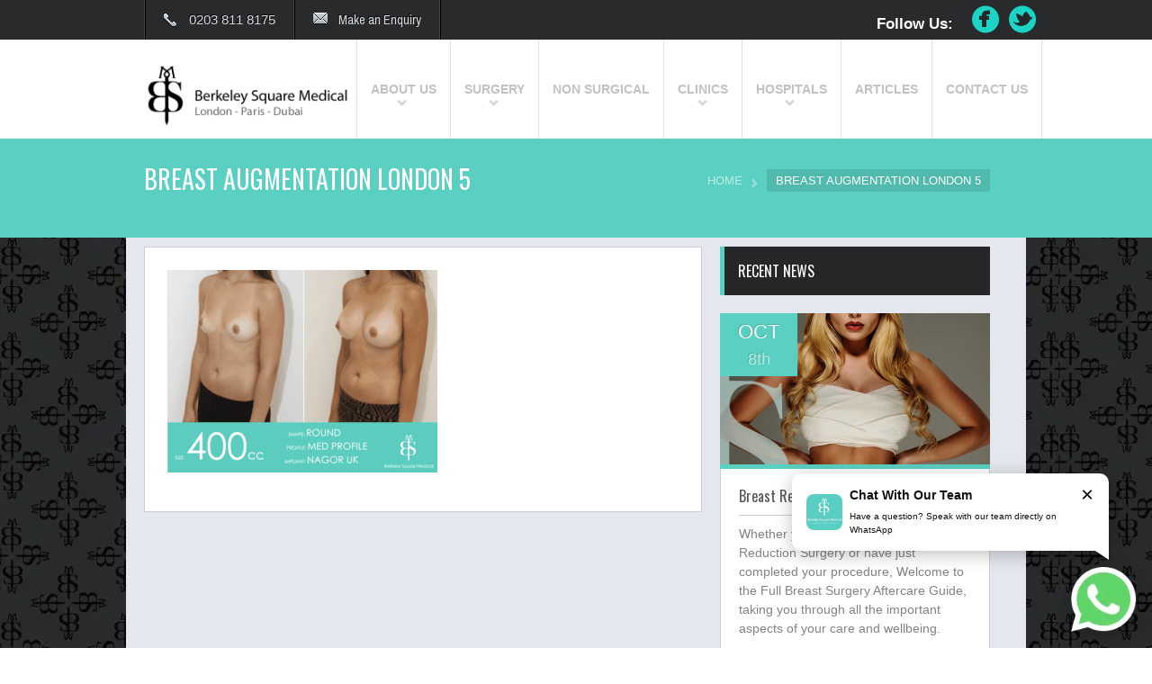

--- FILE ---
content_type: text/html; charset=UTF-8
request_url: https://www.berkeleysquaremedical.com/breast-enlargement-london/breast-augmentation-london-5/
body_size: 24422
content:
<!DOCTYPE html>
<!--[if lt IE 7 ]><html class="ie ie6" lang="en"> <![endif]-->
<!--[if IE 7 ]><html class="ie ie7" lang="en"> <![endif]-->
<!--[if IE 8 ]><html class="ie ie8" lang="en"> <![endif]-->
<!--[if (gte IE 9)|!(IE)]><!-->
<html lang="en-US">
<!--<![endif]-->

<head>

        <!-- Basic Page Needs
  ================================================== -->
    <meta charset="UTF-8" />

    


    <meta name="SKYPE_TOOLBAR" content="SKYPE_TOOLBAR_PARSER_COMPATIBLE" />
    <meta name="format-detection" content="telephone=no" />
    <!-- Mobile Specific Metas
  ================================================== -->
    <meta name="viewport" content="width=device-width, initial-scale=1, maximum-scale=1">
    
    <!-- CSS
  ================================================== -->



    

    <!-- Google Fonts -->

    <link href='https://fonts.googleapis.com/css?family=Archivo+Narrow:400,400italic,700,700italic|Oswald:400,300,700'
        rel='stylesheet' type='text/css'>

    <!--[if lt IE 9]>
		<script src="https://html5shim.googlecode.com/svn/trunk/html5.js"></script>
	<![endif]-->

    <!-- Favicons
	================================================== -->
    <!-- link rel="shortcut icon" href="images/favicon.ico" -->
    <!-- link rel="apple-touch-icon" href="images/apple-touch-icon.png" -->
    <!-- link rel="apple-touch-icon" sizes="72x72" href="images/apple-touch-icon-72x72.png" -->
    <!-- link rel="apple-touch-icon" sizes="114x114" href="images/apple-touch-icon-114x114.png" -->
    <!-- link rel="apple-touch-icon" sizes="144x144" href="images/apple-touch-icon-144x144.png" -->


    <!-- Atoms & Pingback
        ================================================== -->

    <link rel="alternate" type="application/rss+xml" title="Berkeley Square Medical &#8211; Central London RSS Feed"
        href="https://www.berkeleysquaremedical.com/feed/" />
    <link rel="alternate" type="text/xml" title="RSS .92" href="https://www.berkeleysquaremedical.com/feed/rss/" />
    <link rel="alternate" type="application/atom+xml" title="Atom 0.3" href="https://www.berkeleysquaremedical.com/feed/atom/" />
    <link rel="pingback" href="https://www.berkeleysquaremedical.com/xmlrpc.php" />

    <!-- Theme Hook -->

    <meta name='robots' content='index, follow, max-image-preview:large, max-snippet:-1, max-video-preview:-1' />
	<style>img:is([sizes="auto" i], [sizes^="auto," i]) { contain-intrinsic-size: 3000px 1500px }</style>
	
<!-- Google Tag Manager for WordPress by gtm4wp.com -->
<script data-cfasync="false" data-pagespeed-no-defer>
	var gtm4wp_datalayer_name = "dataLayer";
	var dataLayer = dataLayer || [];
</script>
<!-- End Google Tag Manager for WordPress by gtm4wp.com -->
	<!-- This site is optimized with the Yoast SEO plugin v26.8 - https://yoast.com/product/yoast-seo-wordpress/ -->
	<title>Breast Augmentation London 5 - Berkeley Square Medical - Central London</title>
	<link rel="canonical" href="https://www.berkeleysquaremedical.com/breast-enlargement-london/breast-augmentation-london-5/" />
	<script type="application/ld+json" class="yoast-schema-graph">{"@context":"https://schema.org","@graph":[{"@type":"WebPage","@id":"https://www.berkeleysquaremedical.com/breast-enlargement-london/breast-augmentation-london-5/","url":"https://www.berkeleysquaremedical.com/breast-enlargement-london/breast-augmentation-london-5/","name":"Breast Augmentation London 5 - Berkeley Square Medical - Central London","isPartOf":{"@id":"https://www.berkeleysquaremedical.com/#website"},"primaryImageOfPage":{"@id":"https://www.berkeleysquaremedical.com/breast-enlargement-london/breast-augmentation-london-5/#primaryimage"},"image":{"@id":"https://www.berkeleysquaremedical.com/breast-enlargement-london/breast-augmentation-london-5/#primaryimage"},"thumbnailUrl":"https://www.berkeleysquaremedical.com/wp-content/uploads/2023/06/Breast-Augmentation-London-5.png","datePublished":"2023-06-09T09:20:39+00:00","breadcrumb":{"@id":"https://www.berkeleysquaremedical.com/breast-enlargement-london/breast-augmentation-london-5/#breadcrumb"},"inLanguage":"en-US","potentialAction":[{"@type":"ReadAction","target":["https://www.berkeleysquaremedical.com/breast-enlargement-london/breast-augmentation-london-5/"]}]},{"@type":"ImageObject","inLanguage":"en-US","@id":"https://www.berkeleysquaremedical.com/breast-enlargement-london/breast-augmentation-london-5/#primaryimage","url":"https://www.berkeleysquaremedical.com/wp-content/uploads/2023/06/Breast-Augmentation-London-5.png","contentUrl":"https://www.berkeleysquaremedical.com/wp-content/uploads/2023/06/Breast-Augmentation-London-5.png","width":700,"height":525},{"@type":"BreadcrumbList","@id":"https://www.berkeleysquaremedical.com/breast-enlargement-london/breast-augmentation-london-5/#breadcrumb","itemListElement":[{"@type":"ListItem","position":1,"name":"Home","item":"https://www.berkeleysquaremedical.com/"},{"@type":"ListItem","position":2,"name":"Breast Enlargement","item":"https://www.berkeleysquaremedical.com/breast-enlargement-london/"},{"@type":"ListItem","position":3,"name":"Breast Augmentation London 5"}]},{"@type":"WebSite","@id":"https://www.berkeleysquaremedical.com/#website","url":"https://www.berkeleysquaremedical.com/","name":"Berkeley Square Medical - Central London","description":"The Art of Beauty","publisher":{"@id":"https://www.berkeleysquaremedical.com/#organization"},"potentialAction":[{"@type":"SearchAction","target":{"@type":"EntryPoint","urlTemplate":"https://www.berkeleysquaremedical.com/?s={search_term_string}"},"query-input":{"@type":"PropertyValueSpecification","valueRequired":true,"valueName":"search_term_string"}}],"inLanguage":"en-US"},{"@type":"Organization","@id":"https://www.berkeleysquaremedical.com/#organization","name":"Berkeley Square Medical","url":"https://www.berkeleysquaremedical.com/","logo":{"@type":"ImageObject","inLanguage":"en-US","@id":"https://www.berkeleysquaremedical.com/#/schema/logo/image/","url":"https://www.berkeleysquaremedical.com/wp-content/uploads/2012/12/BSMLogo-blackgray.png","contentUrl":"https://www.berkeleysquaremedical.com/wp-content/uploads/2012/12/BSMLogo-blackgray.png","width":490,"height":160,"caption":"Berkeley Square Medical"},"image":{"@id":"https://www.berkeleysquaremedical.com/#/schema/logo/image/"},"sameAs":["https://www.facebook.com/BerkeleySquareMedical"]}]}</script>
	<!-- / Yoast SEO plugin. -->


<!-- Hubbub v.1.35.1 https://morehubbub.com/ -->
<meta property="og:locale" content="en_US" />
<meta property="og:type" content="article" />
<meta property="og:title" content="Breast Augmentation London 5" />
<meta property="og:description" content="" />
<meta property="og:url" content="https://www.berkeleysquaremedical.com/breast-enlargement-london/breast-augmentation-london-5/" />
<meta property="og:site_name" content="Berkeley Square Medical - Central London" />
<meta property="og:updated_time" content="2023-06-09T10:20:39+00:00" />
<meta property="article:published_time" content="2023-06-09T10:20:39+00:00" />
<meta property="article:modified_time" content="2023-06-09T10:20:39+00:00" />
<meta name="twitter:card" content="summary_large_image" />
<meta name="twitter:title" content="Breast Augmentation London 5" />
<meta name="twitter:description" content="" />
<meta class="flipboard-article" content="" />
<meta property="og:image" content="https://www.berkeleysquaremedical.com/wp-content/uploads/2023/06/Breast-Augmentation-London-5.png" />
<meta name="twitter:image" content="https://www.berkeleysquaremedical.com/wp-content/uploads/2023/06/Breast-Augmentation-London-5.png" />
<meta property="og:image:width" content="700" />
<meta property="og:image:height" content="525" />
<!-- Hubbub v.1.35.1 https://morehubbub.com/ -->
<link rel='dns-prefetch' href='//www.berkeleysquaremedical.com' />
<link rel='dns-prefetch' href='//fonts.googleapis.com' />
<link rel="alternate" type="application/rss+xml" title="Berkeley Square Medical - Central London &raquo; Feed" href="https://www.berkeleysquaremedical.com/feed/" />
<link rel="alternate" type="application/rss+xml" title="Berkeley Square Medical - Central London &raquo; Comments Feed" href="https://www.berkeleysquaremedical.com/comments/feed/" />
<link rel="alternate" type="application/rss+xml" title="Berkeley Square Medical - Central London &raquo; Breast Augmentation London 5 Comments Feed" href="https://www.berkeleysquaremedical.com/breast-enlargement-london/breast-augmentation-london-5/feed/" />
<script type="text/javascript">
/* <![CDATA[ */
window._wpemojiSettings = {"baseUrl":"https:\/\/s.w.org\/images\/core\/emoji\/16.0.1\/72x72\/","ext":".png","svgUrl":"https:\/\/s.w.org\/images\/core\/emoji\/16.0.1\/svg\/","svgExt":".svg","source":{"concatemoji":"https:\/\/www.berkeleysquaremedical.com\/wp-includes\/js\/wp-emoji-release.min.js?ver=c19515b94e237a7063335b1e7368f116"}};
/*! This file is auto-generated */
!function(s,n){var o,i,e;function c(e){try{var t={supportTests:e,timestamp:(new Date).valueOf()};sessionStorage.setItem(o,JSON.stringify(t))}catch(e){}}function p(e,t,n){e.clearRect(0,0,e.canvas.width,e.canvas.height),e.fillText(t,0,0);var t=new Uint32Array(e.getImageData(0,0,e.canvas.width,e.canvas.height).data),a=(e.clearRect(0,0,e.canvas.width,e.canvas.height),e.fillText(n,0,0),new Uint32Array(e.getImageData(0,0,e.canvas.width,e.canvas.height).data));return t.every(function(e,t){return e===a[t]})}function u(e,t){e.clearRect(0,0,e.canvas.width,e.canvas.height),e.fillText(t,0,0);for(var n=e.getImageData(16,16,1,1),a=0;a<n.data.length;a++)if(0!==n.data[a])return!1;return!0}function f(e,t,n,a){switch(t){case"flag":return n(e,"\ud83c\udff3\ufe0f\u200d\u26a7\ufe0f","\ud83c\udff3\ufe0f\u200b\u26a7\ufe0f")?!1:!n(e,"\ud83c\udde8\ud83c\uddf6","\ud83c\udde8\u200b\ud83c\uddf6")&&!n(e,"\ud83c\udff4\udb40\udc67\udb40\udc62\udb40\udc65\udb40\udc6e\udb40\udc67\udb40\udc7f","\ud83c\udff4\u200b\udb40\udc67\u200b\udb40\udc62\u200b\udb40\udc65\u200b\udb40\udc6e\u200b\udb40\udc67\u200b\udb40\udc7f");case"emoji":return!a(e,"\ud83e\udedf")}return!1}function g(e,t,n,a){var r="undefined"!=typeof WorkerGlobalScope&&self instanceof WorkerGlobalScope?new OffscreenCanvas(300,150):s.createElement("canvas"),o=r.getContext("2d",{willReadFrequently:!0}),i=(o.textBaseline="top",o.font="600 32px Arial",{});return e.forEach(function(e){i[e]=t(o,e,n,a)}),i}function t(e){var t=s.createElement("script");t.src=e,t.defer=!0,s.head.appendChild(t)}"undefined"!=typeof Promise&&(o="wpEmojiSettingsSupports",i=["flag","emoji"],n.supports={everything:!0,everythingExceptFlag:!0},e=new Promise(function(e){s.addEventListener("DOMContentLoaded",e,{once:!0})}),new Promise(function(t){var n=function(){try{var e=JSON.parse(sessionStorage.getItem(o));if("object"==typeof e&&"number"==typeof e.timestamp&&(new Date).valueOf()<e.timestamp+604800&&"object"==typeof e.supportTests)return e.supportTests}catch(e){}return null}();if(!n){if("undefined"!=typeof Worker&&"undefined"!=typeof OffscreenCanvas&&"undefined"!=typeof URL&&URL.createObjectURL&&"undefined"!=typeof Blob)try{var e="postMessage("+g.toString()+"("+[JSON.stringify(i),f.toString(),p.toString(),u.toString()].join(",")+"));",a=new Blob([e],{type:"text/javascript"}),r=new Worker(URL.createObjectURL(a),{name:"wpTestEmojiSupports"});return void(r.onmessage=function(e){c(n=e.data),r.terminate(),t(n)})}catch(e){}c(n=g(i,f,p,u))}t(n)}).then(function(e){for(var t in e)n.supports[t]=e[t],n.supports.everything=n.supports.everything&&n.supports[t],"flag"!==t&&(n.supports.everythingExceptFlag=n.supports.everythingExceptFlag&&n.supports[t]);n.supports.everythingExceptFlag=n.supports.everythingExceptFlag&&!n.supports.flag,n.DOMReady=!1,n.readyCallback=function(){n.DOMReady=!0}}).then(function(){return e}).then(function(){var e;n.supports.everything||(n.readyCallback(),(e=n.source||{}).concatemoji?t(e.concatemoji):e.wpemoji&&e.twemoji&&(t(e.twemoji),t(e.wpemoji)))}))}((window,document),window._wpemojiSettings);
/* ]]> */
</script>
<link rel='stylesheet' media='print' onload="this.media='all'" id='litespeed-cache-dummy-css' href='https://www.berkeleysquaremedical.com/wp-content/plugins/litespeed-cache/assets/css/litespeed-dummy.css?ver=c19515b94e237a7063335b1e7368f116' type='text/css' media='all' />
<link rel='stylesheet' media='print' onload="this.media='all'" id='ba_css-css' href='https://www.berkeleysquaremedical.com/wp-content/plugins/wpw_ba_viewer/wpw_ba.css?ver=c19515b94e237a7063335b1e7368f116' type='text/css' media='all' />
<link rel='stylesheet' media='print' onload="this.media='all'" id='easy-modal-site-css' href='https://www.berkeleysquaremedical.com/wp-content/plugins/easy-modal/assets/styles/easy-modal-site.css?ver=0.1' type='text/css' media='all' />
<style id='wp-emoji-styles-inline-css' type='text/css'>

	img.wp-smiley, img.emoji {
		display: inline !important;
		border: none !important;
		box-shadow: none !important;
		height: 1em !important;
		width: 1em !important;
		margin: 0 0.07em !important;
		vertical-align: -0.1em !important;
		background: none !important;
		padding: 0 !important;
	}
</style>
<style id='classic-theme-styles-inline-css' type='text/css'>
/*! This file is auto-generated */
.wp-block-button__link{color:#fff;background-color:#32373c;border-radius:9999px;box-shadow:none;text-decoration:none;padding:calc(.667em + 2px) calc(1.333em + 2px);font-size:1.125em}.wp-block-file__button{background:#32373c;color:#fff;text-decoration:none}
</style>
<style id='global-styles-inline-css' type='text/css'>
:root{--wp--preset--aspect-ratio--square: 1;--wp--preset--aspect-ratio--4-3: 4/3;--wp--preset--aspect-ratio--3-4: 3/4;--wp--preset--aspect-ratio--3-2: 3/2;--wp--preset--aspect-ratio--2-3: 2/3;--wp--preset--aspect-ratio--16-9: 16/9;--wp--preset--aspect-ratio--9-16: 9/16;--wp--preset--color--black: #000000;--wp--preset--color--cyan-bluish-gray: #abb8c3;--wp--preset--color--white: #ffffff;--wp--preset--color--pale-pink: #f78da7;--wp--preset--color--vivid-red: #cf2e2e;--wp--preset--color--luminous-vivid-orange: #ff6900;--wp--preset--color--luminous-vivid-amber: #fcb900;--wp--preset--color--light-green-cyan: #7bdcb5;--wp--preset--color--vivid-green-cyan: #00d084;--wp--preset--color--pale-cyan-blue: #8ed1fc;--wp--preset--color--vivid-cyan-blue: #0693e3;--wp--preset--color--vivid-purple: #9b51e0;--wp--preset--gradient--vivid-cyan-blue-to-vivid-purple: linear-gradient(135deg,rgba(6,147,227,1) 0%,rgb(155,81,224) 100%);--wp--preset--gradient--light-green-cyan-to-vivid-green-cyan: linear-gradient(135deg,rgb(122,220,180) 0%,rgb(0,208,130) 100%);--wp--preset--gradient--luminous-vivid-amber-to-luminous-vivid-orange: linear-gradient(135deg,rgba(252,185,0,1) 0%,rgba(255,105,0,1) 100%);--wp--preset--gradient--luminous-vivid-orange-to-vivid-red: linear-gradient(135deg,rgba(255,105,0,1) 0%,rgb(207,46,46) 100%);--wp--preset--gradient--very-light-gray-to-cyan-bluish-gray: linear-gradient(135deg,rgb(238,238,238) 0%,rgb(169,184,195) 100%);--wp--preset--gradient--cool-to-warm-spectrum: linear-gradient(135deg,rgb(74,234,220) 0%,rgb(151,120,209) 20%,rgb(207,42,186) 40%,rgb(238,44,130) 60%,rgb(251,105,98) 80%,rgb(254,248,76) 100%);--wp--preset--gradient--blush-light-purple: linear-gradient(135deg,rgb(255,206,236) 0%,rgb(152,150,240) 100%);--wp--preset--gradient--blush-bordeaux: linear-gradient(135deg,rgb(254,205,165) 0%,rgb(254,45,45) 50%,rgb(107,0,62) 100%);--wp--preset--gradient--luminous-dusk: linear-gradient(135deg,rgb(255,203,112) 0%,rgb(199,81,192) 50%,rgb(65,88,208) 100%);--wp--preset--gradient--pale-ocean: linear-gradient(135deg,rgb(255,245,203) 0%,rgb(182,227,212) 50%,rgb(51,167,181) 100%);--wp--preset--gradient--electric-grass: linear-gradient(135deg,rgb(202,248,128) 0%,rgb(113,206,126) 100%);--wp--preset--gradient--midnight: linear-gradient(135deg,rgb(2,3,129) 0%,rgb(40,116,252) 100%);--wp--preset--font-size--small: 13px;--wp--preset--font-size--medium: 20px;--wp--preset--font-size--large: 36px;--wp--preset--font-size--x-large: 42px;--wp--preset--spacing--20: 0.44rem;--wp--preset--spacing--30: 0.67rem;--wp--preset--spacing--40: 1rem;--wp--preset--spacing--50: 1.5rem;--wp--preset--spacing--60: 2.25rem;--wp--preset--spacing--70: 3.38rem;--wp--preset--spacing--80: 5.06rem;--wp--preset--shadow--natural: 6px 6px 9px rgba(0, 0, 0, 0.2);--wp--preset--shadow--deep: 12px 12px 50px rgba(0, 0, 0, 0.4);--wp--preset--shadow--sharp: 6px 6px 0px rgba(0, 0, 0, 0.2);--wp--preset--shadow--outlined: 6px 6px 0px -3px rgba(255, 255, 255, 1), 6px 6px rgba(0, 0, 0, 1);--wp--preset--shadow--crisp: 6px 6px 0px rgba(0, 0, 0, 1);}:where(.is-layout-flex){gap: 0.5em;}:where(.is-layout-grid){gap: 0.5em;}body .is-layout-flex{display: flex;}.is-layout-flex{flex-wrap: wrap;align-items: center;}.is-layout-flex > :is(*, div){margin: 0;}body .is-layout-grid{display: grid;}.is-layout-grid > :is(*, div){margin: 0;}:where(.wp-block-columns.is-layout-flex){gap: 2em;}:where(.wp-block-columns.is-layout-grid){gap: 2em;}:where(.wp-block-post-template.is-layout-flex){gap: 1.25em;}:where(.wp-block-post-template.is-layout-grid){gap: 1.25em;}.has-black-color{color: var(--wp--preset--color--black) !important;}.has-cyan-bluish-gray-color{color: var(--wp--preset--color--cyan-bluish-gray) !important;}.has-white-color{color: var(--wp--preset--color--white) !important;}.has-pale-pink-color{color: var(--wp--preset--color--pale-pink) !important;}.has-vivid-red-color{color: var(--wp--preset--color--vivid-red) !important;}.has-luminous-vivid-orange-color{color: var(--wp--preset--color--luminous-vivid-orange) !important;}.has-luminous-vivid-amber-color{color: var(--wp--preset--color--luminous-vivid-amber) !important;}.has-light-green-cyan-color{color: var(--wp--preset--color--light-green-cyan) !important;}.has-vivid-green-cyan-color{color: var(--wp--preset--color--vivid-green-cyan) !important;}.has-pale-cyan-blue-color{color: var(--wp--preset--color--pale-cyan-blue) !important;}.has-vivid-cyan-blue-color{color: var(--wp--preset--color--vivid-cyan-blue) !important;}.has-vivid-purple-color{color: var(--wp--preset--color--vivid-purple) !important;}.has-black-background-color{background-color: var(--wp--preset--color--black) !important;}.has-cyan-bluish-gray-background-color{background-color: var(--wp--preset--color--cyan-bluish-gray) !important;}.has-white-background-color{background-color: var(--wp--preset--color--white) !important;}.has-pale-pink-background-color{background-color: var(--wp--preset--color--pale-pink) !important;}.has-vivid-red-background-color{background-color: var(--wp--preset--color--vivid-red) !important;}.has-luminous-vivid-orange-background-color{background-color: var(--wp--preset--color--luminous-vivid-orange) !important;}.has-luminous-vivid-amber-background-color{background-color: var(--wp--preset--color--luminous-vivid-amber) !important;}.has-light-green-cyan-background-color{background-color: var(--wp--preset--color--light-green-cyan) !important;}.has-vivid-green-cyan-background-color{background-color: var(--wp--preset--color--vivid-green-cyan) !important;}.has-pale-cyan-blue-background-color{background-color: var(--wp--preset--color--pale-cyan-blue) !important;}.has-vivid-cyan-blue-background-color{background-color: var(--wp--preset--color--vivid-cyan-blue) !important;}.has-vivid-purple-background-color{background-color: var(--wp--preset--color--vivid-purple) !important;}.has-black-border-color{border-color: var(--wp--preset--color--black) !important;}.has-cyan-bluish-gray-border-color{border-color: var(--wp--preset--color--cyan-bluish-gray) !important;}.has-white-border-color{border-color: var(--wp--preset--color--white) !important;}.has-pale-pink-border-color{border-color: var(--wp--preset--color--pale-pink) !important;}.has-vivid-red-border-color{border-color: var(--wp--preset--color--vivid-red) !important;}.has-luminous-vivid-orange-border-color{border-color: var(--wp--preset--color--luminous-vivid-orange) !important;}.has-luminous-vivid-amber-border-color{border-color: var(--wp--preset--color--luminous-vivid-amber) !important;}.has-light-green-cyan-border-color{border-color: var(--wp--preset--color--light-green-cyan) !important;}.has-vivid-green-cyan-border-color{border-color: var(--wp--preset--color--vivid-green-cyan) !important;}.has-pale-cyan-blue-border-color{border-color: var(--wp--preset--color--pale-cyan-blue) !important;}.has-vivid-cyan-blue-border-color{border-color: var(--wp--preset--color--vivid-cyan-blue) !important;}.has-vivid-purple-border-color{border-color: var(--wp--preset--color--vivid-purple) !important;}.has-vivid-cyan-blue-to-vivid-purple-gradient-background{background: var(--wp--preset--gradient--vivid-cyan-blue-to-vivid-purple) !important;}.has-light-green-cyan-to-vivid-green-cyan-gradient-background{background: var(--wp--preset--gradient--light-green-cyan-to-vivid-green-cyan) !important;}.has-luminous-vivid-amber-to-luminous-vivid-orange-gradient-background{background: var(--wp--preset--gradient--luminous-vivid-amber-to-luminous-vivid-orange) !important;}.has-luminous-vivid-orange-to-vivid-red-gradient-background{background: var(--wp--preset--gradient--luminous-vivid-orange-to-vivid-red) !important;}.has-very-light-gray-to-cyan-bluish-gray-gradient-background{background: var(--wp--preset--gradient--very-light-gray-to-cyan-bluish-gray) !important;}.has-cool-to-warm-spectrum-gradient-background{background: var(--wp--preset--gradient--cool-to-warm-spectrum) !important;}.has-blush-light-purple-gradient-background{background: var(--wp--preset--gradient--blush-light-purple) !important;}.has-blush-bordeaux-gradient-background{background: var(--wp--preset--gradient--blush-bordeaux) !important;}.has-luminous-dusk-gradient-background{background: var(--wp--preset--gradient--luminous-dusk) !important;}.has-pale-ocean-gradient-background{background: var(--wp--preset--gradient--pale-ocean) !important;}.has-electric-grass-gradient-background{background: var(--wp--preset--gradient--electric-grass) !important;}.has-midnight-gradient-background{background: var(--wp--preset--gradient--midnight) !important;}.has-small-font-size{font-size: var(--wp--preset--font-size--small) !important;}.has-medium-font-size{font-size: var(--wp--preset--font-size--medium) !important;}.has-large-font-size{font-size: var(--wp--preset--font-size--large) !important;}.has-x-large-font-size{font-size: var(--wp--preset--font-size--x-large) !important;}
:where(.wp-block-post-template.is-layout-flex){gap: 1.25em;}:where(.wp-block-post-template.is-layout-grid){gap: 1.25em;}
:where(.wp-block-columns.is-layout-flex){gap: 2em;}:where(.wp-block-columns.is-layout-grid){gap: 2em;}
:root :where(.wp-block-pullquote){font-size: 1.5em;line-height: 1.6;}
</style>
<link rel='stylesheet' media='print' onload="this.media='all'" id='contact-form-7-css' href='https://www.berkeleysquaremedical.com/wp-content/plugins/contact-form-7/includes/css/styles.css?ver=6.1.1' type='text/css' media='all' />
<link rel='stylesheet' media='print' onload="this.media='all'" id='foobox-free-min-css' href='https://www.berkeleysquaremedical.com/wp-content/plugins/foobox-image-lightbox/free/css/foobox.free.min.css?ver=2.7.35' type='text/css' media='all' />
<link rel='stylesheet' media='print' onload="this.media='all'" id='collapseomatic-css-css' href='https://www.berkeleysquaremedical.com/wp-content/plugins/jquery-collapse-o-matic/light_style.css?ver=1.6' type='text/css' media='all' />
<link rel='stylesheet' media='print' onload="this.media='all'" id='vfb-pro-css' href='https://www.berkeleysquaremedical.com/wp-content/plugins/vfb-pro/public/assets/css/vfb-style.min.css?ver=2019.05.10' type='text/css' media='all' />
<style id='vfb-pro-inline-css' type='text/css'>
#vfbp-form-22 {font-family: 'Helvetica Neue', Helvetica, Arial, sans-serif;font-size: 24px;}#vfbp-form-22.vfbp-form label {font-weight: bold;margin-bottom: 5px;color: #000000;}#vfbp-form-22.vfbp-form .vfb-radio label,#vfbp-form-22.vfbp-form .vfb-checkbox label,#vfbp-form-22.vfbp-form label.vfb-address-label {font-weight: normal;}#vfbp-form-22.vfbp-form .vfb-radio label {margin:0;}#vfbp-form-22.vfbp-form .vfb-form-control {color: #555;background-color: #fff;border: 1px solid #59d0c1;border-radius: 4px;}#vfbp-form-22.vfbp-form .vfb-form-control:focus {border-color: #00c9b5;}#vfbp-form-22.vfbp-form .vfb-form-control::-moz-placeholder {color: #777;}#vfbp-form-22.vfbp-form .vfb-form-control::-webkit-input-placeholder {color: #777;}#vfbp-form-22.vfbp-form .vfb-form-control:-ms-input-placeholder {color: #777;}#vfbp-form-22.vfbp-form .vfb-help-block {color: #777;margin: 5px 0px;padding: 0px 0px;}#vfbp-form-22.vfbp-form .vfb-has-error .vfb-help-block,#vfbp-form-22.vfbp-form .vfb-has-error .vfb-control-label,#vfbp-form-22.vfbp-form .vfb-help-block .parsley-required {color: #dd3333;}#vfbp-form-22.vfbp-form .vfb-has-error .vfb-form-control {border-color: #dd3333;}#vfbp-form-22.vfbp-form .vfb-has-success .vfb-help-block,#vfbp-form-22.vfbp-form .vfb-has-success .vfb-control-label {color: #3c763d;}#vfbp-form-22.vfbp-form .vfb-has-success .vfb-form-control {border-color: #3c763d;}#vfbp-form-22.vfbp-form .btn-primary {color: #fff;background-color: #59d0c1;font-size: 14px;font-weight: normal;border: 1px none #000000;border-radius: 4px;}#vfbp-form-22.vfbp-form .btn-primary:hover {color: #fff;background-color: #00b799;border-color: #00b799;}#vfbp-form-22.vfbp-form .vfb-well {background-color: #f5f5f5;border: 1px solid #e3e3e3;border-radius: 4px;margin: 20px 0px;padding: 19px 19px;}#vfbp-form-24 {font-family: 'Helvetica Neue', Helvetica, Arial, sans-serif;font-size: 24px;}#vfbp-form-24.vfbp-form label {font-weight: bold;margin-bottom: 5px;color: #000000;}#vfbp-form-24.vfbp-form .vfb-radio label,#vfbp-form-24.vfbp-form .vfb-checkbox label,#vfbp-form-24.vfbp-form label.vfb-address-label {font-weight: normal;}#vfbp-form-24.vfbp-form .vfb-radio label {margin:0;}#vfbp-form-24.vfbp-form .vfb-form-control {color: #555;background-color: #fff;border: 1px solid #59d0c1;border-radius: 4px;}#vfbp-form-24.vfbp-form .vfb-form-control:focus {border-color: #00c9b5;}#vfbp-form-24.vfbp-form .vfb-form-control::-moz-placeholder {color: #777;}#vfbp-form-24.vfbp-form .vfb-form-control::-webkit-input-placeholder {color: #777;}#vfbp-form-24.vfbp-form .vfb-form-control:-ms-input-placeholder {color: #777;}#vfbp-form-24.vfbp-form .vfb-help-block {color: #777;margin: 5px 0px;padding: 0px 0px;}#vfbp-form-24.vfbp-form .vfb-has-error .vfb-help-block,#vfbp-form-24.vfbp-form .vfb-has-error .vfb-control-label,#vfbp-form-24.vfbp-form .vfb-help-block .parsley-required {color: #dd3333;}#vfbp-form-24.vfbp-form .vfb-has-error .vfb-form-control {border-color: #dd3333;}#vfbp-form-24.vfbp-form .vfb-has-success .vfb-help-block,#vfbp-form-24.vfbp-form .vfb-has-success .vfb-control-label {color: #3c763d;}#vfbp-form-24.vfbp-form .vfb-has-success .vfb-form-control {border-color: #3c763d;}#vfbp-form-24.vfbp-form .btn-primary {color: #fff;background-color: #59d0c1;font-size: 14px;font-weight: normal;border: 1px none #000000;border-radius: 4px;}#vfbp-form-24.vfbp-form .btn-primary:hover {color: #fff;background-color: #00b799;border-color: #00b799;}#vfbp-form-24.vfbp-form .vfb-well {background-color: #f5f5f5;border: 1px solid #e3e3e3;border-radius: 4px;margin: 20px 0px;padding: 19px 19px;}#vfbp-form-26 {font-family: 'Helvetica Neue', Helvetica, Arial, sans-serif;font-size: 24px;}#vfbp-form-26.vfbp-form label {font-weight: bold;margin-bottom: 5px;color: #000000;}#vfbp-form-26.vfbp-form .vfb-radio label,#vfbp-form-26.vfbp-form .vfb-checkbox label,#vfbp-form-26.vfbp-form label.vfb-address-label {font-weight: normal;}#vfbp-form-26.vfbp-form .vfb-radio label {margin:0;}#vfbp-form-26.vfbp-form .vfb-form-control {color: #555;background-color: #fff;border: 1px solid #1cd4c6;border-radius: 4px;}#vfbp-form-26.vfbp-form .vfb-form-control:focus {border-color: #1cd4c6;}#vfbp-form-26.vfbp-form .vfb-form-control::-moz-placeholder {color: #777;}#vfbp-form-26.vfbp-form .vfb-form-control::-webkit-input-placeholder {color: #777;}#vfbp-form-26.vfbp-form .vfb-form-control:-ms-input-placeholder {color: #777;}#vfbp-form-26.vfbp-form .vfb-help-block {color: #777;margin: 5px 0px;padding: 0px 0px;}#vfbp-form-26.vfbp-form .vfb-has-error .vfb-help-block,#vfbp-form-26.vfbp-form .vfb-has-error .vfb-control-label,#vfbp-form-26.vfbp-form .vfb-help-block .parsley-required {color: #dd3333;}#vfbp-form-26.vfbp-form .vfb-has-error .vfb-form-control {border-color: #dd3333;}#vfbp-form-26.vfbp-form .vfb-has-success .vfb-help-block,#vfbp-form-26.vfbp-form .vfb-has-success .vfb-control-label {color: #3c763d;}#vfbp-form-26.vfbp-form .vfb-has-success .vfb-form-control {border-color: #3c763d;}#vfbp-form-26.vfbp-form .btn-primary {color: #fff;background-color: #1cd4c6;font-size: 14px;font-weight: normal;border: 1px none #000000;border-radius: 4px;}#vfbp-form-26.vfbp-form .btn-primary:hover {color: #fff;background-color: #1cd4c6;border-color: #1cd4c6;}#vfbp-form-26.vfbp-form .vfb-well {background-color: #f5f5f5;border: 1px solid #e3e3e3;border-radius: 4px;margin: 20px 0px;padding: 19px 19px;}#vfbp-form-29 {font-family: 'Helvetica Neue', Helvetica, Arial, sans-serif;font-size: 24px;}#vfbp-form-29.vfbp-form label {font-weight: bold;margin-bottom: 5px;color: #000000;}#vfbp-form-29.vfbp-form .vfb-radio label,#vfbp-form-29.vfbp-form .vfb-checkbox label,#vfbp-form-29.vfbp-form label.vfb-address-label {font-weight: normal;}#vfbp-form-29.vfbp-form .vfb-radio label {margin:0;}#vfbp-form-29.vfbp-form .vfb-form-control {color: #555;background-color: #fff;border: 1px solid #59d0c1;border-radius: 4px;}#vfbp-form-29.vfbp-form .vfb-form-control:focus {border-color: #00c9b5;}#vfbp-form-29.vfbp-form .vfb-form-control::-moz-placeholder {color: #777;}#vfbp-form-29.vfbp-form .vfb-form-control::-webkit-input-placeholder {color: #777;}#vfbp-form-29.vfbp-form .vfb-form-control:-ms-input-placeholder {color: #777;}#vfbp-form-29.vfbp-form .vfb-help-block {color: #777;margin: 5px 0px;padding: 0px 0px;}#vfbp-form-29.vfbp-form .vfb-has-error .vfb-help-block,#vfbp-form-29.vfbp-form .vfb-has-error .vfb-control-label,#vfbp-form-29.vfbp-form .vfb-help-block .parsley-required {color: #dd3333;}#vfbp-form-29.vfbp-form .vfb-has-error .vfb-form-control {border-color: #dd3333;}#vfbp-form-29.vfbp-form .vfb-has-success .vfb-help-block,#vfbp-form-29.vfbp-form .vfb-has-success .vfb-control-label {color: #3c763d;}#vfbp-form-29.vfbp-form .vfb-has-success .vfb-form-control {border-color: #3c763d;}#vfbp-form-29.vfbp-form .btn-primary {color: #fff;background-color: #59d0c1;font-size: 14px;font-weight: normal;border: 1px none #000000;border-radius: 4px;}#vfbp-form-29.vfbp-form .btn-primary:hover {color: #fff;background-color: #00b799;border-color: #00b799;}#vfbp-form-29.vfbp-form .vfb-well {background-color: #f5f5f5;border: 1px solid #e3e3e3;border-radius: 4px;margin: 20px 0px;padding: 19px 19px;}#vfbp-form-30 {font-family: 'Helvetica Neue', Helvetica, Arial, sans-serif;font-size: 24px;}#vfbp-form-30.vfbp-form label {font-weight: bold;margin-bottom: 5px;color: #000000;}#vfbp-form-30.vfbp-form .vfb-radio label,#vfbp-form-30.vfbp-form .vfb-checkbox label,#vfbp-form-30.vfbp-form label.vfb-address-label {font-weight: normal;}#vfbp-form-30.vfbp-form .vfb-radio label {margin:0;}#vfbp-form-30.vfbp-form .vfb-form-control {color: #555;background-color: #fff;border: 1px solid #59d0c1;border-radius: 4px;}#vfbp-form-30.vfbp-form .vfb-form-control:focus {border-color: #00c9b5;}#vfbp-form-30.vfbp-form .vfb-form-control::-moz-placeholder {color: #777;}#vfbp-form-30.vfbp-form .vfb-form-control::-webkit-input-placeholder {color: #777;}#vfbp-form-30.vfbp-form .vfb-form-control:-ms-input-placeholder {color: #777;}#vfbp-form-30.vfbp-form .vfb-help-block {color: #777;margin: 5px 0px;padding: 0px 0px;}#vfbp-form-30.vfbp-form .vfb-has-error .vfb-help-block,#vfbp-form-30.vfbp-form .vfb-has-error .vfb-control-label,#vfbp-form-30.vfbp-form .vfb-help-block .parsley-required {color: #dd3333;}#vfbp-form-30.vfbp-form .vfb-has-error .vfb-form-control {border-color: #dd3333;}#vfbp-form-30.vfbp-form .vfb-has-success .vfb-help-block,#vfbp-form-30.vfbp-form .vfb-has-success .vfb-control-label {color: #3c763d;}#vfbp-form-30.vfbp-form .vfb-has-success .vfb-form-control {border-color: #3c763d;}#vfbp-form-30.vfbp-form .btn-primary {color: #fff;background-color: #59d0c1;font-size: 14px;font-weight: normal;border: 1px none #000000;border-radius: 4px;}#vfbp-form-30.vfbp-form .btn-primary:hover {color: #fff;background-color: #00b799;border-color: #00b799;}#vfbp-form-30.vfbp-form .vfb-well {background-color: #f5f5f5;border: 1px solid #e3e3e3;border-radius: 4px;margin: 20px 0px;padding: 19px 19px;}#vfbp-form-31 {font-family: 'Helvetica Neue', Helvetica, Arial, sans-serif;font-size: 24px;}#vfbp-form-31.vfbp-form label {font-weight: bold;margin-bottom: 5px;color: #000000;}#vfbp-form-31.vfbp-form .vfb-radio label,#vfbp-form-31.vfbp-form .vfb-checkbox label,#vfbp-form-31.vfbp-form label.vfb-address-label {font-weight: normal;}#vfbp-form-31.vfbp-form .vfb-radio label {margin:0;}#vfbp-form-31.vfbp-form .vfb-form-control {color: #555;background-color: #fff;border: 1px solid #59d0c1;border-radius: 4px;}#vfbp-form-31.vfbp-form .vfb-form-control:focus {border-color: #00c9b5;}#vfbp-form-31.vfbp-form .vfb-form-control::-moz-placeholder {color: #777;}#vfbp-form-31.vfbp-form .vfb-form-control::-webkit-input-placeholder {color: #777;}#vfbp-form-31.vfbp-form .vfb-form-control:-ms-input-placeholder {color: #777;}#vfbp-form-31.vfbp-form .vfb-help-block {color: #777;margin: 5px 0px;padding: 0px 0px;}#vfbp-form-31.vfbp-form .vfb-has-error .vfb-help-block,#vfbp-form-31.vfbp-form .vfb-has-error .vfb-control-label,#vfbp-form-31.vfbp-form .vfb-help-block .parsley-required {color: #dd3333;}#vfbp-form-31.vfbp-form .vfb-has-error .vfb-form-control {border-color: #dd3333;}#vfbp-form-31.vfbp-form .vfb-has-success .vfb-help-block,#vfbp-form-31.vfbp-form .vfb-has-success .vfb-control-label {color: #3c763d;}#vfbp-form-31.vfbp-form .vfb-has-success .vfb-form-control {border-color: #3c763d;}#vfbp-form-31.vfbp-form .btn-primary {color: #fff;background-color: #59d0c1;font-size: 14px;font-weight: normal;border: 1px none #000000;border-radius: 4px;}#vfbp-form-31.vfbp-form .btn-primary:hover {color: #fff;background-color: #00b799;border-color: #00b799;}#vfbp-form-31.vfbp-form .vfb-well {background-color: #f5f5f5;border: 1px solid #e3e3e3;border-radius: 4px;margin: 20px 0px;padding: 19px 19px;}#vfbp-form-33 {font-family: 'Helvetica Neue', Helvetica, Arial, sans-serif;font-size: 24px;}#vfbp-form-33.vfbp-form label {font-weight: bold;margin-bottom: 5px;color: #000000;}#vfbp-form-33.vfbp-form .vfb-radio label,#vfbp-form-33.vfbp-form .vfb-checkbox label,#vfbp-form-33.vfbp-form label.vfb-address-label {font-weight: normal;}#vfbp-form-33.vfbp-form .vfb-radio label {margin:0;}#vfbp-form-33.vfbp-form .vfb-form-control {color: #555;background-color: #fff;border: 1px solid #59d0c1;border-radius: 4px;}#vfbp-form-33.vfbp-form .vfb-form-control:focus {border-color: #00c9b5;}#vfbp-form-33.vfbp-form .vfb-form-control::-moz-placeholder {color: #777;}#vfbp-form-33.vfbp-form .vfb-form-control::-webkit-input-placeholder {color: #777;}#vfbp-form-33.vfbp-form .vfb-form-control:-ms-input-placeholder {color: #777;}#vfbp-form-33.vfbp-form .vfb-help-block {color: #777;margin: 5px 0px;padding: 0px 0px;}#vfbp-form-33.vfbp-form .vfb-has-error .vfb-help-block,#vfbp-form-33.vfbp-form .vfb-has-error .vfb-control-label,#vfbp-form-33.vfbp-form .vfb-help-block .parsley-required {color: #dd3333;}#vfbp-form-33.vfbp-form .vfb-has-error .vfb-form-control {border-color: #dd3333;}#vfbp-form-33.vfbp-form .vfb-has-success .vfb-help-block,#vfbp-form-33.vfbp-form .vfb-has-success .vfb-control-label {color: #3c763d;}#vfbp-form-33.vfbp-form .vfb-has-success .vfb-form-control {border-color: #3c763d;}#vfbp-form-33.vfbp-form .btn-primary {color: #fff;background-color: #59d0c1;font-size: 14px;font-weight: normal;border: 1px none #000000;border-radius: 4px;}#vfbp-form-33.vfbp-form .btn-primary:hover {color: #fff;background-color: #00b799;border-color: #00b799;}#vfbp-form-33.vfbp-form .vfb-well {background-color: #f5f5f5;border: 1px solid #e3e3e3;border-radius: 4px;margin: 20px 0px;padding: 19px 19px;}#vfbp-form-35 {font-family: 'Helvetica Neue', Helvetica, Arial, sans-serif;font-size: 24px;}#vfbp-form-35.vfbp-form label {font-weight: bold;margin-bottom: 5px;color: #000000;}#vfbp-form-35.vfbp-form .vfb-radio label,#vfbp-form-35.vfbp-form .vfb-checkbox label,#vfbp-form-35.vfbp-form label.vfb-address-label {font-weight: normal;}#vfbp-form-35.vfbp-form .vfb-radio label {margin:0;}#vfbp-form-35.vfbp-form .vfb-form-control {color: #555;background-color: #fff;border: 1px solid #59d0c1;border-radius: 4px;}#vfbp-form-35.vfbp-form .vfb-form-control:focus {border-color: #00c9b5;}#vfbp-form-35.vfbp-form .vfb-form-control::-moz-placeholder {color: #777;}#vfbp-form-35.vfbp-form .vfb-form-control::-webkit-input-placeholder {color: #777;}#vfbp-form-35.vfbp-form .vfb-form-control:-ms-input-placeholder {color: #777;}#vfbp-form-35.vfbp-form .vfb-help-block {color: #777;margin: 5px 0px;padding: 0px 0px;}#vfbp-form-35.vfbp-form .vfb-has-error .vfb-help-block,#vfbp-form-35.vfbp-form .vfb-has-error .vfb-control-label,#vfbp-form-35.vfbp-form .vfb-help-block .parsley-required {color: #dd3333;}#vfbp-form-35.vfbp-form .vfb-has-error .vfb-form-control {border-color: #dd3333;}#vfbp-form-35.vfbp-form .vfb-has-success .vfb-help-block,#vfbp-form-35.vfbp-form .vfb-has-success .vfb-control-label {color: #3c763d;}#vfbp-form-35.vfbp-form .vfb-has-success .vfb-form-control {border-color: #3c763d;}#vfbp-form-35.vfbp-form .btn-primary {color: #fff;background-color: #59d0c1;font-size: 14px;font-weight: normal;border: 1px none #000000;border-radius: 4px;}#vfbp-form-35.vfbp-form .btn-primary:hover {color: #fff;background-color: #00b799;border-color: #00b799;}#vfbp-form-35.vfbp-form .vfb-well {background-color: #f5f5f5;border: 1px solid #e3e3e3;border-radius: 4px;margin: 20px 0px;padding: 19px 19px;}#vfbp-form-36 {font-family: 'Helvetica Neue', Helvetica, Arial, sans-serif;font-size: 24px;}#vfbp-form-36.vfbp-form label {font-weight: bold;margin-bottom: 5px;color: #000000;}#vfbp-form-36.vfbp-form .vfb-radio label,#vfbp-form-36.vfbp-form .vfb-checkbox label,#vfbp-form-36.vfbp-form label.vfb-address-label {font-weight: normal;}#vfbp-form-36.vfbp-form .vfb-radio label {margin:0;}#vfbp-form-36.vfbp-form .vfb-form-control {color: #555;background-color: #fff;border: 1px solid #59d0c1;border-radius: 4px;}#vfbp-form-36.vfbp-form .vfb-form-control:focus {border-color: #00c9b5;}#vfbp-form-36.vfbp-form .vfb-form-control::-moz-placeholder {color: #777;}#vfbp-form-36.vfbp-form .vfb-form-control::-webkit-input-placeholder {color: #777;}#vfbp-form-36.vfbp-form .vfb-form-control:-ms-input-placeholder {color: #777;}#vfbp-form-36.vfbp-form .vfb-help-block {color: #777;margin: 5px 0px;padding: 0px 0px;}#vfbp-form-36.vfbp-form .vfb-has-error .vfb-help-block,#vfbp-form-36.vfbp-form .vfb-has-error .vfb-control-label,#vfbp-form-36.vfbp-form .vfb-help-block .parsley-required {color: #dd3333;}#vfbp-form-36.vfbp-form .vfb-has-error .vfb-form-control {border-color: #dd3333;}#vfbp-form-36.vfbp-form .vfb-has-success .vfb-help-block,#vfbp-form-36.vfbp-form .vfb-has-success .vfb-control-label {color: #3c763d;}#vfbp-form-36.vfbp-form .vfb-has-success .vfb-form-control {border-color: #3c763d;}#vfbp-form-36.vfbp-form .btn-primary {color: #fff;background-color: #59d0c1;font-size: 14px;font-weight: normal;border: 1px none #000000;border-radius: 4px;}#vfbp-form-36.vfbp-form .btn-primary:hover {color: #fff;background-color: #00b799;border-color: #00b799;}#vfbp-form-36.vfbp-form .vfb-well {background-color: #f5f5f5;border: 1px solid #e3e3e3;border-radius: 4px;margin: 20px 0px;padding: 19px 19px;}#vfbp-form-37 {font-family: 'Helvetica Neue', Helvetica, Arial, sans-serif;font-size: 24px;}#vfbp-form-37.vfbp-form label {font-weight: bold;margin-bottom: 5px;color: #000000;}#vfbp-form-37.vfbp-form .vfb-radio label,#vfbp-form-37.vfbp-form .vfb-checkbox label,#vfbp-form-37.vfbp-form label.vfb-address-label {font-weight: normal;}#vfbp-form-37.vfbp-form .vfb-radio label {margin:0;}#vfbp-form-37.vfbp-form .vfb-form-control {color: #555;background-color: #fff;border: 1px solid #59d0c1;border-radius: 4px;}#vfbp-form-37.vfbp-form .vfb-form-control:focus {border-color: #00c9b5;}#vfbp-form-37.vfbp-form .vfb-form-control::-moz-placeholder {color: #777;}#vfbp-form-37.vfbp-form .vfb-form-control::-webkit-input-placeholder {color: #777;}#vfbp-form-37.vfbp-form .vfb-form-control:-ms-input-placeholder {color: #777;}#vfbp-form-37.vfbp-form .vfb-help-block {color: #777;margin: 5px 0px;padding: 0px 0px;}#vfbp-form-37.vfbp-form .vfb-has-error .vfb-help-block,#vfbp-form-37.vfbp-form .vfb-has-error .vfb-control-label,#vfbp-form-37.vfbp-form .vfb-help-block .parsley-required {color: #dd3333;}#vfbp-form-37.vfbp-form .vfb-has-error .vfb-form-control {border-color: #dd3333;}#vfbp-form-37.vfbp-form .vfb-has-success .vfb-help-block,#vfbp-form-37.vfbp-form .vfb-has-success .vfb-control-label {color: #3c763d;}#vfbp-form-37.vfbp-form .vfb-has-success .vfb-form-control {border-color: #3c763d;}#vfbp-form-37.vfbp-form .btn-primary {color: #fff;background-color: #59d0c1;font-size: 14px;font-weight: normal;border: 1px none #000000;border-radius: 4px;}#vfbp-form-37.vfbp-form .btn-primary:hover {color: #fff;background-color: #00b799;border-color: #00b799;}#vfbp-form-37.vfbp-form .vfb-well {background-color: #f5f5f5;border: 1px solid #e3e3e3;border-radius: 4px;margin: 20px 0px;padding: 19px 19px;}#vfbp-form-38 {font-family: 'Helvetica Neue', Helvetica, Arial, sans-serif;font-size: 24px;}#vfbp-form-38.vfbp-form label {font-weight: bold;margin-bottom: 5px;color: #000000;}#vfbp-form-38.vfbp-form .vfb-radio label,#vfbp-form-38.vfbp-form .vfb-checkbox label,#vfbp-form-38.vfbp-form label.vfb-address-label {font-weight: normal;}#vfbp-form-38.vfbp-form .vfb-radio label {margin:0;}#vfbp-form-38.vfbp-form .vfb-form-control {color: #555;background-color: #fff;border: 1px solid #59d0c1;border-radius: 4px;}#vfbp-form-38.vfbp-form .vfb-form-control:focus {border-color: #00c9b5;}#vfbp-form-38.vfbp-form .vfb-form-control::-moz-placeholder {color: #777;}#vfbp-form-38.vfbp-form .vfb-form-control::-webkit-input-placeholder {color: #777;}#vfbp-form-38.vfbp-form .vfb-form-control:-ms-input-placeholder {color: #777;}#vfbp-form-38.vfbp-form .vfb-help-block {color: #777;margin: 5px 0px;padding: 0px 0px;}#vfbp-form-38.vfbp-form .vfb-has-error .vfb-help-block,#vfbp-form-38.vfbp-form .vfb-has-error .vfb-control-label,#vfbp-form-38.vfbp-form .vfb-help-block .parsley-required {color: #dd3333;}#vfbp-form-38.vfbp-form .vfb-has-error .vfb-form-control {border-color: #dd3333;}#vfbp-form-38.vfbp-form .vfb-has-success .vfb-help-block,#vfbp-form-38.vfbp-form .vfb-has-success .vfb-control-label {color: #3c763d;}#vfbp-form-38.vfbp-form .vfb-has-success .vfb-form-control {border-color: #3c763d;}#vfbp-form-38.vfbp-form .btn-primary {color: #fff;background-color: #59d0c1;font-size: 14px;font-weight: normal;border: 1px none #000000;border-radius: 4px;}#vfbp-form-38.vfbp-form .btn-primary:hover {color: #fff;background-color: #00b799;border-color: #00b799;}#vfbp-form-38.vfbp-form .vfb-well {background-color: #f5f5f5;border: 1px solid #e3e3e3;border-radius: 4px;margin: 20px 0px;padding: 19px 19px;}#vfbp-form-39 {font-family: 'Helvetica Neue', Helvetica, Arial, sans-serif;font-size: 24px;}#vfbp-form-39.vfbp-form label {font-weight: bold;margin-bottom: 5px;color: #000000;}#vfbp-form-39.vfbp-form .vfb-radio label,#vfbp-form-39.vfbp-form .vfb-checkbox label,#vfbp-form-39.vfbp-form label.vfb-address-label {font-weight: normal;}#vfbp-form-39.vfbp-form .vfb-radio label {margin:0;}#vfbp-form-39.vfbp-form .vfb-form-control {color: #555;background-color: #fff;border: 1px solid #59d0c1;border-radius: 4px;}#vfbp-form-39.vfbp-form .vfb-form-control:focus {border-color: #00c9b5;}#vfbp-form-39.vfbp-form .vfb-form-control::-moz-placeholder {color: #777;}#vfbp-form-39.vfbp-form .vfb-form-control::-webkit-input-placeholder {color: #777;}#vfbp-form-39.vfbp-form .vfb-form-control:-ms-input-placeholder {color: #777;}#vfbp-form-39.vfbp-form .vfb-help-block {color: #777;margin: 5px 0px;padding: 0px 0px;}#vfbp-form-39.vfbp-form .vfb-has-error .vfb-help-block,#vfbp-form-39.vfbp-form .vfb-has-error .vfb-control-label,#vfbp-form-39.vfbp-form .vfb-help-block .parsley-required {color: #dd3333;}#vfbp-form-39.vfbp-form .vfb-has-error .vfb-form-control {border-color: #dd3333;}#vfbp-form-39.vfbp-form .vfb-has-success .vfb-help-block,#vfbp-form-39.vfbp-form .vfb-has-success .vfb-control-label {color: #3c763d;}#vfbp-form-39.vfbp-form .vfb-has-success .vfb-form-control {border-color: #3c763d;}#vfbp-form-39.vfbp-form .btn-primary {color: #fff;background-color: #59d0c1;font-size: 14px;font-weight: normal;border: 1px none #000000;border-radius: 4px;}#vfbp-form-39.vfbp-form .btn-primary:hover {color: #fff;background-color: #00b799;border-color: #00b799;}#vfbp-form-39.vfbp-form .vfb-well {background-color: #f5f5f5;border: 1px solid #e3e3e3;border-radius: 4px;margin: 20px 0px;padding: 19px 19px;}#vfbp-form-40 {font-family: 'Helvetica Neue', Helvetica, Arial, sans-serif;font-size: 24px;}#vfbp-form-40.vfbp-form label {font-weight: bold;margin-bottom: 5px;color: #000000;}#vfbp-form-40.vfbp-form .vfb-radio label,#vfbp-form-40.vfbp-form .vfb-checkbox label,#vfbp-form-40.vfbp-form label.vfb-address-label {font-weight: normal;}#vfbp-form-40.vfbp-form .vfb-radio label {margin:0;}#vfbp-form-40.vfbp-form .vfb-form-control {color: #555;background-color: #fff;border: 1px solid #59d0c1;border-radius: 4px;}#vfbp-form-40.vfbp-form .vfb-form-control:focus {border-color: #00c9b5;}#vfbp-form-40.vfbp-form .vfb-form-control::-moz-placeholder {color: #777;}#vfbp-form-40.vfbp-form .vfb-form-control::-webkit-input-placeholder {color: #777;}#vfbp-form-40.vfbp-form .vfb-form-control:-ms-input-placeholder {color: #777;}#vfbp-form-40.vfbp-form .vfb-help-block {color: #777;margin: 5px 0px;padding: 0px 0px;}#vfbp-form-40.vfbp-form .vfb-has-error .vfb-help-block,#vfbp-form-40.vfbp-form .vfb-has-error .vfb-control-label,#vfbp-form-40.vfbp-form .vfb-help-block .parsley-required {color: #dd3333;}#vfbp-form-40.vfbp-form .vfb-has-error .vfb-form-control {border-color: #dd3333;}#vfbp-form-40.vfbp-form .vfb-has-success .vfb-help-block,#vfbp-form-40.vfbp-form .vfb-has-success .vfb-control-label {color: #3c763d;}#vfbp-form-40.vfbp-form .vfb-has-success .vfb-form-control {border-color: #3c763d;}#vfbp-form-40.vfbp-form .btn-primary {color: #fff;background-color: #59d0c1;font-size: 14px;font-weight: normal;border: 1px none #000000;border-radius: 4px;}#vfbp-form-40.vfbp-form .btn-primary:hover {color: #fff;background-color: #00b799;border-color: #00b799;}#vfbp-form-40.vfbp-form .vfb-well {background-color: #f5f5f5;border: 1px solid #e3e3e3;border-radius: 4px;margin: 20px 0px;padding: 19px 19px;}#vfbp-form-41 {font-family: 'Helvetica Neue', Helvetica, Arial, sans-serif;font-size: 24px;}#vfbp-form-41.vfbp-form label {font-weight: bold;margin-bottom: 5px;color: #000000;}#vfbp-form-41.vfbp-form .vfb-radio label,#vfbp-form-41.vfbp-form .vfb-checkbox label,#vfbp-form-41.vfbp-form label.vfb-address-label {font-weight: normal;}#vfbp-form-41.vfbp-form .vfb-radio label {margin:0;}#vfbp-form-41.vfbp-form .vfb-form-control {color: #555;background-color: #fff;border: 1px solid #59d0c1;border-radius: 4px;}#vfbp-form-41.vfbp-form .vfb-form-control:focus {border-color: #00c9b5;}#vfbp-form-41.vfbp-form .vfb-form-control::-moz-placeholder {color: #777;}#vfbp-form-41.vfbp-form .vfb-form-control::-webkit-input-placeholder {color: #777;}#vfbp-form-41.vfbp-form .vfb-form-control:-ms-input-placeholder {color: #777;}#vfbp-form-41.vfbp-form .vfb-help-block {color: #777;margin: 5px 0px;padding: 0px 0px;}#vfbp-form-41.vfbp-form .vfb-has-error .vfb-help-block,#vfbp-form-41.vfbp-form .vfb-has-error .vfb-control-label,#vfbp-form-41.vfbp-form .vfb-help-block .parsley-required {color: #dd3333;}#vfbp-form-41.vfbp-form .vfb-has-error .vfb-form-control {border-color: #dd3333;}#vfbp-form-41.vfbp-form .vfb-has-success .vfb-help-block,#vfbp-form-41.vfbp-form .vfb-has-success .vfb-control-label {color: #3c763d;}#vfbp-form-41.vfbp-form .vfb-has-success .vfb-form-control {border-color: #3c763d;}#vfbp-form-41.vfbp-form .btn-primary {color: #fff;background-color: #59d0c1;font-size: 14px;font-weight: normal;border: 1px none #000000;border-radius: 4px;}#vfbp-form-41.vfbp-form .btn-primary:hover {color: #fff;background-color: #00b799;border-color: #00b799;}#vfbp-form-41.vfbp-form .vfb-well {background-color: #f5f5f5;border: 1px solid #e3e3e3;border-radius: 4px;margin: 20px 0px;padding: 19px 19px;}#vfbp-form-42 {font-family: 'Helvetica Neue', Helvetica, Arial, sans-serif;font-size: 24px;}#vfbp-form-42.vfbp-form label {font-weight: bold;margin-bottom: 5px;color: #000000;}#vfbp-form-42.vfbp-form .vfb-radio label,#vfbp-form-42.vfbp-form .vfb-checkbox label,#vfbp-form-42.vfbp-form label.vfb-address-label {font-weight: normal;}#vfbp-form-42.vfbp-form .vfb-radio label {margin:0;}#vfbp-form-42.vfbp-form .vfb-form-control {color: #555;background-color: #fff;border: 1px solid #59d0c1;border-radius: 4px;}#vfbp-form-42.vfbp-form .vfb-form-control:focus {border-color: #00c9b5;}#vfbp-form-42.vfbp-form .vfb-form-control::-moz-placeholder {color: #777;}#vfbp-form-42.vfbp-form .vfb-form-control::-webkit-input-placeholder {color: #777;}#vfbp-form-42.vfbp-form .vfb-form-control:-ms-input-placeholder {color: #777;}#vfbp-form-42.vfbp-form .vfb-help-block {color: #777;margin: 5px 0px;padding: 0px 0px;}#vfbp-form-42.vfbp-form .vfb-has-error .vfb-help-block,#vfbp-form-42.vfbp-form .vfb-has-error .vfb-control-label,#vfbp-form-42.vfbp-form .vfb-help-block .parsley-required {color: #dd3333;}#vfbp-form-42.vfbp-form .vfb-has-error .vfb-form-control {border-color: #dd3333;}#vfbp-form-42.vfbp-form .vfb-has-success .vfb-help-block,#vfbp-form-42.vfbp-form .vfb-has-success .vfb-control-label {color: #3c763d;}#vfbp-form-42.vfbp-form .vfb-has-success .vfb-form-control {border-color: #3c763d;}#vfbp-form-42.vfbp-form .btn-primary {color: #fff;background-color: #59d0c1;font-size: 14px;font-weight: normal;border: 1px none #000000;border-radius: 4px;}#vfbp-form-42.vfbp-form .btn-primary:hover {color: #fff;background-color: #00b799;border-color: #00b799;}#vfbp-form-42.vfbp-form .vfb-well {background-color: #f5f5f5;border: 1px solid #e3e3e3;border-radius: 4px;margin: 20px 0px;padding: 19px 19px;}#vfbp-form-43 {font-family: 'Helvetica Neue', Helvetica, Arial, sans-serif;font-size: 24px;}#vfbp-form-43.vfbp-form label {font-weight: bold;margin-bottom: 5px;color: #000000;}#vfbp-form-43.vfbp-form .vfb-radio label,#vfbp-form-43.vfbp-form .vfb-checkbox label,#vfbp-form-43.vfbp-form label.vfb-address-label {font-weight: normal;}#vfbp-form-43.vfbp-form .vfb-radio label {margin:0;}#vfbp-form-43.vfbp-form .vfb-form-control {color: #555;background-color: #fff;border: 1px solid #59d0c1;border-radius: 4px;}#vfbp-form-43.vfbp-form .vfb-form-control:focus {border-color: #00c9b5;}#vfbp-form-43.vfbp-form .vfb-form-control::-moz-placeholder {color: #777;}#vfbp-form-43.vfbp-form .vfb-form-control::-webkit-input-placeholder {color: #777;}#vfbp-form-43.vfbp-form .vfb-form-control:-ms-input-placeholder {color: #777;}#vfbp-form-43.vfbp-form .vfb-help-block {color: #777;margin: 5px 0px;padding: 0px 0px;}#vfbp-form-43.vfbp-form .vfb-has-error .vfb-help-block,#vfbp-form-43.vfbp-form .vfb-has-error .vfb-control-label,#vfbp-form-43.vfbp-form .vfb-help-block .parsley-required {color: #dd3333;}#vfbp-form-43.vfbp-form .vfb-has-error .vfb-form-control {border-color: #dd3333;}#vfbp-form-43.vfbp-form .vfb-has-success .vfb-help-block,#vfbp-form-43.vfbp-form .vfb-has-success .vfb-control-label {color: #3c763d;}#vfbp-form-43.vfbp-form .vfb-has-success .vfb-form-control {border-color: #3c763d;}#vfbp-form-43.vfbp-form .btn-primary {color: #fff;background-color: #59d0c1;font-size: 14px;font-weight: normal;border: 1px none #000000;border-radius: 4px;}#vfbp-form-43.vfbp-form .btn-primary:hover {color: #fff;background-color: #00b799;border-color: #00b799;}#vfbp-form-43.vfbp-form .vfb-well {background-color: #f5f5f5;border: 1px solid #e3e3e3;border-radius: 4px;margin: 20px 0px;padding: 19px 19px;}#vfbp-form-44 {font-family: 'Helvetica Neue', Helvetica, Arial, sans-serif;font-size: 24px;}#vfbp-form-44.vfbp-form label {font-weight: bold;margin-bottom: 5px;color: #000000;}#vfbp-form-44.vfbp-form .vfb-radio label,#vfbp-form-44.vfbp-form .vfb-checkbox label,#vfbp-form-44.vfbp-form label.vfb-address-label {font-weight: normal;}#vfbp-form-44.vfbp-form .vfb-radio label {margin:0;}#vfbp-form-44.vfbp-form .vfb-form-control {color: #555;background-color: #fff;border: 1px solid #59d0c1;border-radius: 4px;}#vfbp-form-44.vfbp-form .vfb-form-control:focus {border-color: #00c9b5;}#vfbp-form-44.vfbp-form .vfb-form-control::-moz-placeholder {color: #777;}#vfbp-form-44.vfbp-form .vfb-form-control::-webkit-input-placeholder {color: #777;}#vfbp-form-44.vfbp-form .vfb-form-control:-ms-input-placeholder {color: #777;}#vfbp-form-44.vfbp-form .vfb-help-block {color: #777;margin: 5px 0px;padding: 0px 0px;}#vfbp-form-44.vfbp-form .vfb-has-error .vfb-help-block,#vfbp-form-44.vfbp-form .vfb-has-error .vfb-control-label,#vfbp-form-44.vfbp-form .vfb-help-block .parsley-required {color: #dd3333;}#vfbp-form-44.vfbp-form .vfb-has-error .vfb-form-control {border-color: #dd3333;}#vfbp-form-44.vfbp-form .vfb-has-success .vfb-help-block,#vfbp-form-44.vfbp-form .vfb-has-success .vfb-control-label {color: #3c763d;}#vfbp-form-44.vfbp-form .vfb-has-success .vfb-form-control {border-color: #3c763d;}#vfbp-form-44.vfbp-form .btn-primary {color: #fff;background-color: #59d0c1;font-size: 14px;font-weight: normal;border: 1px none #000000;border-radius: 4px;}#vfbp-form-44.vfbp-form .btn-primary:hover {color: #fff;background-color: #00b799;border-color: #00b799;}#vfbp-form-44.vfbp-form .vfb-well {background-color: #f5f5f5;border: 1px solid #e3e3e3;border-radius: 4px;margin: 20px 0px;padding: 19px 19px;}#vfbp-form-45 {font-family: 'Helvetica Neue', Helvetica, Arial, sans-serif;font-size: 24px;}#vfbp-form-45.vfbp-form label {font-weight: bold;margin-bottom: 5px;color: #000000;}#vfbp-form-45.vfbp-form .vfb-radio label,#vfbp-form-45.vfbp-form .vfb-checkbox label,#vfbp-form-45.vfbp-form label.vfb-address-label {font-weight: normal;}#vfbp-form-45.vfbp-form .vfb-radio label {margin:0;}#vfbp-form-45.vfbp-form .vfb-form-control {color: #555;background-color: #fff;border: 1px solid #59d0c1;border-radius: 4px;}#vfbp-form-45.vfbp-form .vfb-form-control:focus {border-color: #00c9b5;}#vfbp-form-45.vfbp-form .vfb-form-control::-moz-placeholder {color: #777;}#vfbp-form-45.vfbp-form .vfb-form-control::-webkit-input-placeholder {color: #777;}#vfbp-form-45.vfbp-form .vfb-form-control:-ms-input-placeholder {color: #777;}#vfbp-form-45.vfbp-form .vfb-help-block {color: #777;margin: 5px 0px;padding: 0px 0px;}#vfbp-form-45.vfbp-form .vfb-has-error .vfb-help-block,#vfbp-form-45.vfbp-form .vfb-has-error .vfb-control-label,#vfbp-form-45.vfbp-form .vfb-help-block .parsley-required {color: #dd3333;}#vfbp-form-45.vfbp-form .vfb-has-error .vfb-form-control {border-color: #dd3333;}#vfbp-form-45.vfbp-form .vfb-has-success .vfb-help-block,#vfbp-form-45.vfbp-form .vfb-has-success .vfb-control-label {color: #3c763d;}#vfbp-form-45.vfbp-form .vfb-has-success .vfb-form-control {border-color: #3c763d;}#vfbp-form-45.vfbp-form .btn-primary {color: #fff;background-color: #59d0c1;font-size: 14px;font-weight: normal;border: 1px none #000000;border-radius: 4px;}#vfbp-form-45.vfbp-form .btn-primary:hover {color: #fff;background-color: #00b799;border-color: #00b799;}#vfbp-form-45.vfbp-form .vfb-well {background-color: #f5f5f5;border: 1px solid #e3e3e3;border-radius: 4px;margin: 20px 0px;padding: 19px 19px;}#vfbp-form-46 {font-family: 'Helvetica Neue', Helvetica, Arial, sans-serif;font-size: 24px;}#vfbp-form-46.vfbp-form label {font-weight: bold;margin-bottom: 5px;color: #000000;}#vfbp-form-46.vfbp-form .vfb-radio label,#vfbp-form-46.vfbp-form .vfb-checkbox label,#vfbp-form-46.vfbp-form label.vfb-address-label {font-weight: normal;}#vfbp-form-46.vfbp-form .vfb-radio label {margin:0;}#vfbp-form-46.vfbp-form .vfb-form-control {color: #555;background-color: #fff;border: 1px solid #59d0c1;border-radius: 4px;}#vfbp-form-46.vfbp-form .vfb-form-control:focus {border-color: #00c9b5;}#vfbp-form-46.vfbp-form .vfb-form-control::-moz-placeholder {color: #777;}#vfbp-form-46.vfbp-form .vfb-form-control::-webkit-input-placeholder {color: #777;}#vfbp-form-46.vfbp-form .vfb-form-control:-ms-input-placeholder {color: #777;}#vfbp-form-46.vfbp-form .vfb-help-block {color: #777;margin: 5px 0px;padding: 0px 0px;}#vfbp-form-46.vfbp-form .vfb-has-error .vfb-help-block,#vfbp-form-46.vfbp-form .vfb-has-error .vfb-control-label,#vfbp-form-46.vfbp-form .vfb-help-block .parsley-required {color: #dd3333;}#vfbp-form-46.vfbp-form .vfb-has-error .vfb-form-control {border-color: #dd3333;}#vfbp-form-46.vfbp-form .vfb-has-success .vfb-help-block,#vfbp-form-46.vfbp-form .vfb-has-success .vfb-control-label {color: #3c763d;}#vfbp-form-46.vfbp-form .vfb-has-success .vfb-form-control {border-color: #3c763d;}#vfbp-form-46.vfbp-form .btn-primary {color: #fff;background-color: #59d0c1;font-size: 14px;font-weight: normal;border: 1px none #000000;border-radius: 4px;}#vfbp-form-46.vfbp-form .btn-primary:hover {color: #fff;background-color: #00b799;border-color: #00b799;}#vfbp-form-46.vfbp-form .vfb-well {background-color: #f5f5f5;border: 1px solid #e3e3e3;border-radius: 4px;margin: 20px 0px;padding: 19px 19px;}#vfbp-form-47 {font-family: 'Helvetica Neue', Helvetica, Arial, sans-serif;font-size: 24px;}#vfbp-form-47.vfbp-form label {font-weight: bold;margin-bottom: 5px;color: #000000;}#vfbp-form-47.vfbp-form .vfb-radio label,#vfbp-form-47.vfbp-form .vfb-checkbox label,#vfbp-form-47.vfbp-form label.vfb-address-label {font-weight: normal;}#vfbp-form-47.vfbp-form .vfb-radio label {margin:0;}#vfbp-form-47.vfbp-form .vfb-form-control {color: #555;background-color: #fff;border: 1px solid #59d0c1;border-radius: 4px;}#vfbp-form-47.vfbp-form .vfb-form-control:focus {border-color: #00c9b5;}#vfbp-form-47.vfbp-form .vfb-form-control::-moz-placeholder {color: #777;}#vfbp-form-47.vfbp-form .vfb-form-control::-webkit-input-placeholder {color: #777;}#vfbp-form-47.vfbp-form .vfb-form-control:-ms-input-placeholder {color: #777;}#vfbp-form-47.vfbp-form .vfb-help-block {color: #777;margin: 5px 0px;padding: 0px 0px;}#vfbp-form-47.vfbp-form .vfb-has-error .vfb-help-block,#vfbp-form-47.vfbp-form .vfb-has-error .vfb-control-label,#vfbp-form-47.vfbp-form .vfb-help-block .parsley-required {color: #dd3333;}#vfbp-form-47.vfbp-form .vfb-has-error .vfb-form-control {border-color: #dd3333;}#vfbp-form-47.vfbp-form .vfb-has-success .vfb-help-block,#vfbp-form-47.vfbp-form .vfb-has-success .vfb-control-label {color: #3c763d;}#vfbp-form-47.vfbp-form .vfb-has-success .vfb-form-control {border-color: #3c763d;}#vfbp-form-47.vfbp-form .btn-primary {color: #fff;background-color: #59d0c1;font-size: 14px;font-weight: normal;border: 1px none #000000;border-radius: 4px;}#vfbp-form-47.vfbp-form .btn-primary:hover {color: #fff;background-color: #00b799;border-color: #00b799;}#vfbp-form-47.vfbp-form .vfb-well {background-color: #f5f5f5;border: 1px solid #e3e3e3;border-radius: 4px;margin: 20px 0px;padding: 19px 19px;}#vfbp-form-48 {font-family: 'Helvetica Neue', Helvetica, Arial, sans-serif;font-size: 24px;}#vfbp-form-48.vfbp-form label {font-weight: bold;margin-bottom: 5px;color: #000000;}#vfbp-form-48.vfbp-form .vfb-radio label,#vfbp-form-48.vfbp-form .vfb-checkbox label,#vfbp-form-48.vfbp-form label.vfb-address-label {font-weight: normal;}#vfbp-form-48.vfbp-form .vfb-radio label {margin:0;}#vfbp-form-48.vfbp-form .vfb-form-control {color: #555;background-color: #fff;border: 1px solid #59d0c1;border-radius: 4px;}#vfbp-form-48.vfbp-form .vfb-form-control:focus {border-color: #00c9b5;}#vfbp-form-48.vfbp-form .vfb-form-control::-moz-placeholder {color: #777;}#vfbp-form-48.vfbp-form .vfb-form-control::-webkit-input-placeholder {color: #777;}#vfbp-form-48.vfbp-form .vfb-form-control:-ms-input-placeholder {color: #777;}#vfbp-form-48.vfbp-form .vfb-help-block {color: #777;margin: 5px 0px;padding: 0px 0px;}#vfbp-form-48.vfbp-form .vfb-has-error .vfb-help-block,#vfbp-form-48.vfbp-form .vfb-has-error .vfb-control-label,#vfbp-form-48.vfbp-form .vfb-help-block .parsley-required {color: #dd3333;}#vfbp-form-48.vfbp-form .vfb-has-error .vfb-form-control {border-color: #dd3333;}#vfbp-form-48.vfbp-form .vfb-has-success .vfb-help-block,#vfbp-form-48.vfbp-form .vfb-has-success .vfb-control-label {color: #3c763d;}#vfbp-form-48.vfbp-form .vfb-has-success .vfb-form-control {border-color: #3c763d;}#vfbp-form-48.vfbp-form .btn-primary {color: #fff;background-color: #59d0c1;font-size: 14px;font-weight: normal;border: 1px none #000000;border-radius: 4px;}#vfbp-form-48.vfbp-form .btn-primary:hover {color: #fff;background-color: #00b799;border-color: #00b799;}#vfbp-form-48.vfbp-form .vfb-well {background-color: #f5f5f5;border: 1px solid #e3e3e3;border-radius: 4px;margin: 20px 0px;padding: 19px 19px;}#vfbp-form-49 {font-family: 'Helvetica Neue', Helvetica, Arial, sans-serif;font-size: 24px;}#vfbp-form-49.vfbp-form label {font-weight: bold;margin-bottom: 5px;color: #000000;}#vfbp-form-49.vfbp-form .vfb-radio label,#vfbp-form-49.vfbp-form .vfb-checkbox label,#vfbp-form-49.vfbp-form label.vfb-address-label {font-weight: normal;}#vfbp-form-49.vfbp-form .vfb-radio label {margin:0;}#vfbp-form-49.vfbp-form .vfb-form-control {color: #555;background-color: #fff;border: 1px solid #59d0c1;border-radius: 4px;}#vfbp-form-49.vfbp-form .vfb-form-control:focus {border-color: #00c9b5;}#vfbp-form-49.vfbp-form .vfb-form-control::-moz-placeholder {color: #777;}#vfbp-form-49.vfbp-form .vfb-form-control::-webkit-input-placeholder {color: #777;}#vfbp-form-49.vfbp-form .vfb-form-control:-ms-input-placeholder {color: #777;}#vfbp-form-49.vfbp-form .vfb-help-block {color: #777;margin: 5px 0px;padding: 0px 0px;}#vfbp-form-49.vfbp-form .vfb-has-error .vfb-help-block,#vfbp-form-49.vfbp-form .vfb-has-error .vfb-control-label,#vfbp-form-49.vfbp-form .vfb-help-block .parsley-required {color: #dd3333;}#vfbp-form-49.vfbp-form .vfb-has-error .vfb-form-control {border-color: #dd3333;}#vfbp-form-49.vfbp-form .vfb-has-success .vfb-help-block,#vfbp-form-49.vfbp-form .vfb-has-success .vfb-control-label {color: #3c763d;}#vfbp-form-49.vfbp-form .vfb-has-success .vfb-form-control {border-color: #3c763d;}#vfbp-form-49.vfbp-form .btn-primary {color: #fff;background-color: #59d0c1;font-size: 14px;font-weight: normal;border: 1px none #000000;border-radius: 4px;}#vfbp-form-49.vfbp-form .btn-primary:hover {color: #fff;background-color: #00b799;border-color: #00b799;}#vfbp-form-49.vfbp-form .vfb-well {background-color: #f5f5f5;border: 1px solid #e3e3e3;border-radius: 4px;margin: 20px 0px;padding: 19px 19px;}#vfbp-form-50 {font-family: 'Helvetica Neue', Helvetica, Arial, sans-serif;font-size: 24px;}#vfbp-form-50.vfbp-form label {font-weight: bold;margin-bottom: 5px;color: #000000;}#vfbp-form-50.vfbp-form .vfb-radio label,#vfbp-form-50.vfbp-form .vfb-checkbox label,#vfbp-form-50.vfbp-form label.vfb-address-label {font-weight: normal;}#vfbp-form-50.vfbp-form .vfb-radio label {margin:0;}#vfbp-form-50.vfbp-form .vfb-form-control {color: #555;background-color: #fff;border: 1px solid #59d0c1;border-radius: 4px;}#vfbp-form-50.vfbp-form .vfb-form-control:focus {border-color: #00c9b5;}#vfbp-form-50.vfbp-form .vfb-form-control::-moz-placeholder {color: #777;}#vfbp-form-50.vfbp-form .vfb-form-control::-webkit-input-placeholder {color: #777;}#vfbp-form-50.vfbp-form .vfb-form-control:-ms-input-placeholder {color: #777;}#vfbp-form-50.vfbp-form .vfb-help-block {color: #777;margin: 5px 0px;padding: 0px 0px;}#vfbp-form-50.vfbp-form .vfb-has-error .vfb-help-block,#vfbp-form-50.vfbp-form .vfb-has-error .vfb-control-label,#vfbp-form-50.vfbp-form .vfb-help-block .parsley-required {color: #dd3333;}#vfbp-form-50.vfbp-form .vfb-has-error .vfb-form-control {border-color: #dd3333;}#vfbp-form-50.vfbp-form .vfb-has-success .vfb-help-block,#vfbp-form-50.vfbp-form .vfb-has-success .vfb-control-label {color: #3c763d;}#vfbp-form-50.vfbp-form .vfb-has-success .vfb-form-control {border-color: #3c763d;}#vfbp-form-50.vfbp-form .btn-primary {color: #fff;background-color: #59d0c1;font-size: 14px;font-weight: normal;border: 1px none #000000;border-radius: 4px;}#vfbp-form-50.vfbp-form .btn-primary:hover {color: #fff;background-color: #00b799;border-color: #00b799;}#vfbp-form-50.vfbp-form .vfb-well {background-color: #f5f5f5;border: 1px solid #e3e3e3;border-radius: 4px;margin: 20px 0px;padding: 19px 19px;}#vfbp-form-51 {font-family: 'Helvetica Neue', Helvetica, Arial, sans-serif;font-size: 24px;}#vfbp-form-51.vfbp-form label {font-weight: bold;margin-bottom: 5px;color: #000000;}#vfbp-form-51.vfbp-form .vfb-radio label,#vfbp-form-51.vfbp-form .vfb-checkbox label,#vfbp-form-51.vfbp-form label.vfb-address-label {font-weight: normal;}#vfbp-form-51.vfbp-form .vfb-radio label {margin:0;}#vfbp-form-51.vfbp-form .vfb-form-control {color: #555;background-color: #fff;border: 1px solid #59d0c1;border-radius: 4px;}#vfbp-form-51.vfbp-form .vfb-form-control:focus {border-color: #00c9b5;}#vfbp-form-51.vfbp-form .vfb-form-control::-moz-placeholder {color: #777;}#vfbp-form-51.vfbp-form .vfb-form-control::-webkit-input-placeholder {color: #777;}#vfbp-form-51.vfbp-form .vfb-form-control:-ms-input-placeholder {color: #777;}#vfbp-form-51.vfbp-form .vfb-help-block {color: #777;margin: 5px 0px;padding: 0px 0px;}#vfbp-form-51.vfbp-form .vfb-has-error .vfb-help-block,#vfbp-form-51.vfbp-form .vfb-has-error .vfb-control-label,#vfbp-form-51.vfbp-form .vfb-help-block .parsley-required {color: #dd3333;}#vfbp-form-51.vfbp-form .vfb-has-error .vfb-form-control {border-color: #dd3333;}#vfbp-form-51.vfbp-form .vfb-has-success .vfb-help-block,#vfbp-form-51.vfbp-form .vfb-has-success .vfb-control-label {color: #3c763d;}#vfbp-form-51.vfbp-form .vfb-has-success .vfb-form-control {border-color: #3c763d;}#vfbp-form-51.vfbp-form .btn-primary {color: #fff;background-color: #59d0c1;font-size: 14px;font-weight: normal;border: 1px none #000000;border-radius: 4px;}#vfbp-form-51.vfbp-form .btn-primary:hover {color: #fff;background-color: #00b799;border-color: #00b799;}#vfbp-form-51.vfbp-form .vfb-well {background-color: #f5f5f5;border: 1px solid #e3e3e3;border-radius: 4px;margin: 20px 0px;padding: 19px 19px;}#vfbp-form-52 {font-family: 'Helvetica Neue', Helvetica, Arial, sans-serif;font-size: 24px;}#vfbp-form-52.vfbp-form label {font-weight: bold;margin-bottom: 5px;color: #000000;}#vfbp-form-52.vfbp-form .vfb-radio label,#vfbp-form-52.vfbp-form .vfb-checkbox label,#vfbp-form-52.vfbp-form label.vfb-address-label {font-weight: normal;}#vfbp-form-52.vfbp-form .vfb-radio label {margin:0;}#vfbp-form-52.vfbp-form .vfb-form-control {color: #555;background-color: #fff;border: 1px solid #59d0c1;border-radius: 4px;}#vfbp-form-52.vfbp-form .vfb-form-control:focus {border-color: #00c9b5;}#vfbp-form-52.vfbp-form .vfb-form-control::-moz-placeholder {color: #777;}#vfbp-form-52.vfbp-form .vfb-form-control::-webkit-input-placeholder {color: #777;}#vfbp-form-52.vfbp-form .vfb-form-control:-ms-input-placeholder {color: #777;}#vfbp-form-52.vfbp-form .vfb-help-block {color: #777;margin: 5px 0px;padding: 0px 0px;}#vfbp-form-52.vfbp-form .vfb-has-error .vfb-help-block,#vfbp-form-52.vfbp-form .vfb-has-error .vfb-control-label,#vfbp-form-52.vfbp-form .vfb-help-block .parsley-required {color: #dd3333;}#vfbp-form-52.vfbp-form .vfb-has-error .vfb-form-control {border-color: #dd3333;}#vfbp-form-52.vfbp-form .vfb-has-success .vfb-help-block,#vfbp-form-52.vfbp-form .vfb-has-success .vfb-control-label {color: #3c763d;}#vfbp-form-52.vfbp-form .vfb-has-success .vfb-form-control {border-color: #3c763d;}#vfbp-form-52.vfbp-form .btn-primary {color: #fff;background-color: #59d0c1;font-size: 14px;font-weight: normal;border: 1px none #000000;border-radius: 4px;}#vfbp-form-52.vfbp-form .btn-primary:hover {color: #fff;background-color: #00b799;border-color: #00b799;}#vfbp-form-52.vfbp-form .vfb-well {background-color: #f5f5f5;border: 1px solid #e3e3e3;border-radius: 4px;margin: 20px 0px;padding: 19px 19px;}#vfbp-form-54 {font-family: 'Helvetica Neue', Helvetica, Arial, sans-serif;font-size: 24px;}#vfbp-form-54.vfbp-form label {font-weight: bold;margin-bottom: 5px;color: #000000;}#vfbp-form-54.vfbp-form .vfb-radio label,#vfbp-form-54.vfbp-form .vfb-checkbox label,#vfbp-form-54.vfbp-form label.vfb-address-label {font-weight: normal;}#vfbp-form-54.vfbp-form .vfb-radio label {margin:0;}#vfbp-form-54.vfbp-form .vfb-form-control {color: #555;background-color: #fff;border: 1px solid #59d0c1;border-radius: 4px;}#vfbp-form-54.vfbp-form .vfb-form-control:focus {border-color: #00c9b5;}#vfbp-form-54.vfbp-form .vfb-form-control::-moz-placeholder {color: #777;}#vfbp-form-54.vfbp-form .vfb-form-control::-webkit-input-placeholder {color: #777;}#vfbp-form-54.vfbp-form .vfb-form-control:-ms-input-placeholder {color: #777;}#vfbp-form-54.vfbp-form .vfb-help-block {color: #777;margin: 5px 0px;padding: 0px 0px;}#vfbp-form-54.vfbp-form .vfb-has-error .vfb-help-block,#vfbp-form-54.vfbp-form .vfb-has-error .vfb-control-label,#vfbp-form-54.vfbp-form .vfb-help-block .parsley-required {color: #dd3333;}#vfbp-form-54.vfbp-form .vfb-has-error .vfb-form-control {border-color: #dd3333;}#vfbp-form-54.vfbp-form .vfb-has-success .vfb-help-block,#vfbp-form-54.vfbp-form .vfb-has-success .vfb-control-label {color: #3c763d;}#vfbp-form-54.vfbp-form .vfb-has-success .vfb-form-control {border-color: #3c763d;}#vfbp-form-54.vfbp-form .btn-primary {color: #fff;background-color: #59d0c1;font-size: 14px;font-weight: normal;border: 1px none #000000;border-radius: 4px;}#vfbp-form-54.vfbp-form .btn-primary:hover {color: #fff;background-color: #00b799;border-color: #00b799;}#vfbp-form-54.vfbp-form .vfb-well {background-color: #f5f5f5;border: 1px solid #e3e3e3;border-radius: 4px;margin: 20px 0px;padding: 19px 19px;}#vfbp-form-55 {font-family: 'Helvetica Neue', Helvetica, Arial, sans-serif;font-size: 24px;}#vfbp-form-55.vfbp-form label {font-weight: bold;margin-bottom: 5px;color: #000000;}#vfbp-form-55.vfbp-form .vfb-radio label,#vfbp-form-55.vfbp-form .vfb-checkbox label,#vfbp-form-55.vfbp-form label.vfb-address-label {font-weight: normal;}#vfbp-form-55.vfbp-form .vfb-radio label {margin:0;}#vfbp-form-55.vfbp-form .vfb-form-control {color: #555;background-color: #fff;border: 1px solid #59d0c1;border-radius: 4px;}#vfbp-form-55.vfbp-form .vfb-form-control:focus {border-color: #00c9b5;}#vfbp-form-55.vfbp-form .vfb-form-control::-moz-placeholder {color: #777;}#vfbp-form-55.vfbp-form .vfb-form-control::-webkit-input-placeholder {color: #777;}#vfbp-form-55.vfbp-form .vfb-form-control:-ms-input-placeholder {color: #777;}#vfbp-form-55.vfbp-form .vfb-help-block {color: #777;margin: 5px 0px;padding: 0px 0px;}#vfbp-form-55.vfbp-form .vfb-has-error .vfb-help-block,#vfbp-form-55.vfbp-form .vfb-has-error .vfb-control-label,#vfbp-form-55.vfbp-form .vfb-help-block .parsley-required {color: #dd3333;}#vfbp-form-55.vfbp-form .vfb-has-error .vfb-form-control {border-color: #dd3333;}#vfbp-form-55.vfbp-form .vfb-has-success .vfb-help-block,#vfbp-form-55.vfbp-form .vfb-has-success .vfb-control-label {color: #3c763d;}#vfbp-form-55.vfbp-form .vfb-has-success .vfb-form-control {border-color: #3c763d;}#vfbp-form-55.vfbp-form .btn-primary {color: #fff;background-color: #59d0c1;font-size: 14px;font-weight: normal;border: 1px none #000000;border-radius: 4px;}#vfbp-form-55.vfbp-form .btn-primary:hover {color: #fff;background-color: #00b799;border-color: #00b799;}#vfbp-form-55.vfbp-form .vfb-well {background-color: #f5f5f5;border: 1px solid #e3e3e3;border-radius: 4px;margin: 20px 0px;padding: 19px 19px;}#vfbp-form-56 {font-family: 'Helvetica Neue', Helvetica, Arial, sans-serif;font-size: 24px;}#vfbp-form-56.vfbp-form label {font-weight: bold;margin-bottom: 5px;color: #000000;}#vfbp-form-56.vfbp-form .vfb-radio label,#vfbp-form-56.vfbp-form .vfb-checkbox label,#vfbp-form-56.vfbp-form label.vfb-address-label {font-weight: normal;}#vfbp-form-56.vfbp-form .vfb-radio label {margin:0;}#vfbp-form-56.vfbp-form .vfb-form-control {color: #555;background-color: #fff;border: 1px solid #59d0c1;border-radius: 4px;}#vfbp-form-56.vfbp-form .vfb-form-control:focus {border-color: #00c9b5;}#vfbp-form-56.vfbp-form .vfb-form-control::-moz-placeholder {color: #777;}#vfbp-form-56.vfbp-form .vfb-form-control::-webkit-input-placeholder {color: #777;}#vfbp-form-56.vfbp-form .vfb-form-control:-ms-input-placeholder {color: #777;}#vfbp-form-56.vfbp-form .vfb-help-block {color: #777;margin: 5px 0px;padding: 0px 0px;}#vfbp-form-56.vfbp-form .vfb-has-error .vfb-help-block,#vfbp-form-56.vfbp-form .vfb-has-error .vfb-control-label,#vfbp-form-56.vfbp-form .vfb-help-block .parsley-required {color: #dd3333;}#vfbp-form-56.vfbp-form .vfb-has-error .vfb-form-control {border-color: #dd3333;}#vfbp-form-56.vfbp-form .vfb-has-success .vfb-help-block,#vfbp-form-56.vfbp-form .vfb-has-success .vfb-control-label {color: #3c763d;}#vfbp-form-56.vfbp-form .vfb-has-success .vfb-form-control {border-color: #3c763d;}#vfbp-form-56.vfbp-form .btn-primary {color: #fff;background-color: #59d0c1;font-size: 14px;font-weight: normal;border: 1px none #000000;border-radius: 4px;}#vfbp-form-56.vfbp-form .btn-primary:hover {color: #fff;background-color: #00b799;border-color: #00b799;}#vfbp-form-56.vfbp-form .vfb-well {background-color: #f5f5f5;border: 1px solid #e3e3e3;border-radius: 4px;margin: 20px 0px;padding: 19px 19px;}#vfbp-form-57 {font-family: 'Helvetica Neue', Helvetica, Arial, sans-serif;font-size: 24px;}#vfbp-form-57.vfbp-form label {font-weight: bold;margin-bottom: 5px;color: #000000;}#vfbp-form-57.vfbp-form .vfb-radio label,#vfbp-form-57.vfbp-form .vfb-checkbox label,#vfbp-form-57.vfbp-form label.vfb-address-label {font-weight: normal;}#vfbp-form-57.vfbp-form .vfb-radio label {margin:0;}#vfbp-form-57.vfbp-form .vfb-form-control {color: #555;background-color: #fff;border: 1px solid #59d0c1;border-radius: 4px;}#vfbp-form-57.vfbp-form .vfb-form-control:focus {border-color: #00c9b5;}#vfbp-form-57.vfbp-form .vfb-form-control::-moz-placeholder {color: #777;}#vfbp-form-57.vfbp-form .vfb-form-control::-webkit-input-placeholder {color: #777;}#vfbp-form-57.vfbp-form .vfb-form-control:-ms-input-placeholder {color: #777;}#vfbp-form-57.vfbp-form .vfb-help-block {color: #777;margin: 5px 0px;padding: 0px 0px;}#vfbp-form-57.vfbp-form .vfb-has-error .vfb-help-block,#vfbp-form-57.vfbp-form .vfb-has-error .vfb-control-label,#vfbp-form-57.vfbp-form .vfb-help-block .parsley-required {color: #dd3333;}#vfbp-form-57.vfbp-form .vfb-has-error .vfb-form-control {border-color: #dd3333;}#vfbp-form-57.vfbp-form .vfb-has-success .vfb-help-block,#vfbp-form-57.vfbp-form .vfb-has-success .vfb-control-label {color: #3c763d;}#vfbp-form-57.vfbp-form .vfb-has-success .vfb-form-control {border-color: #3c763d;}#vfbp-form-57.vfbp-form .btn-primary {color: #fff;background-color: #59d0c1;font-size: 14px;font-weight: normal;border: 1px none #000000;border-radius: 4px;}#vfbp-form-57.vfbp-form .btn-primary:hover {color: #fff;background-color: #00b799;border-color: #00b799;}#vfbp-form-57.vfbp-form .vfb-well {background-color: #f5f5f5;border: 1px solid #e3e3e3;border-radius: 4px;margin: 20px 0px;padding: 19px 19px;}#vfbp-form-58 {font-family: 'Helvetica Neue', Helvetica, Arial, sans-serif;font-size: 24px;}#vfbp-form-58.vfbp-form label {font-weight: bold;margin-bottom: 5px;color: #000000;}#vfbp-form-58.vfbp-form .vfb-radio label,#vfbp-form-58.vfbp-form .vfb-checkbox label,#vfbp-form-58.vfbp-form label.vfb-address-label {font-weight: normal;}#vfbp-form-58.vfbp-form .vfb-radio label {margin:0;}#vfbp-form-58.vfbp-form .vfb-form-control {color: #555;background-color: #fff;border: 1px solid #59d0c1;border-radius: 4px;}#vfbp-form-58.vfbp-form .vfb-form-control:focus {border-color: #00c9b5;}#vfbp-form-58.vfbp-form .vfb-form-control::-moz-placeholder {color: #777;}#vfbp-form-58.vfbp-form .vfb-form-control::-webkit-input-placeholder {color: #777;}#vfbp-form-58.vfbp-form .vfb-form-control:-ms-input-placeholder {color: #777;}#vfbp-form-58.vfbp-form .vfb-help-block {color: #777;margin: 5px 0px;padding: 0px 0px;}#vfbp-form-58.vfbp-form .vfb-has-error .vfb-help-block,#vfbp-form-58.vfbp-form .vfb-has-error .vfb-control-label,#vfbp-form-58.vfbp-form .vfb-help-block .parsley-required {color: #dd3333;}#vfbp-form-58.vfbp-form .vfb-has-error .vfb-form-control {border-color: #dd3333;}#vfbp-form-58.vfbp-form .vfb-has-success .vfb-help-block,#vfbp-form-58.vfbp-form .vfb-has-success .vfb-control-label {color: #1cd4c6;}#vfbp-form-58.vfbp-form .vfb-has-success .vfb-form-control {border-color: #1cd4c6;}#vfbp-form-58.vfbp-form .btn-primary {color: #fff;background-color: #59d0c1;font-size: 14px;font-weight: normal;border: 1px none #000000;border-radius: 4px;}#vfbp-form-58.vfbp-form .btn-primary:hover {color: #fff;background-color: #00b799;border-color: #00b799;}#vfbp-form-58.vfbp-form .vfb-well {background-color: #f5f5f5;border: 1px solid #e3e3e3;border-radius: 4px;margin: 20px 0px;padding: 19px 19px;}#vfbp-form-59 {font-family: 'Helvetica Neue', Helvetica, Arial, sans-serif;font-size: 24px;}#vfbp-form-59.vfbp-form label {font-weight: bold;margin-bottom: 5px;color: #000000;}#vfbp-form-59.vfbp-form .vfb-radio label,#vfbp-form-59.vfbp-form .vfb-checkbox label,#vfbp-form-59.vfbp-form label.vfb-address-label {font-weight: normal;}#vfbp-form-59.vfbp-form .vfb-radio label {margin:0;}#vfbp-form-59.vfbp-form .vfb-form-control {color: #555;background-color: #fff;border: 1px solid #59d0c1;border-radius: 4px;}#vfbp-form-59.vfbp-form .vfb-form-control:focus {border-color: #00c9b5;}#vfbp-form-59.vfbp-form .vfb-form-control::-moz-placeholder {color: #777;}#vfbp-form-59.vfbp-form .vfb-form-control::-webkit-input-placeholder {color: #777;}#vfbp-form-59.vfbp-form .vfb-form-control:-ms-input-placeholder {color: #777;}#vfbp-form-59.vfbp-form .vfb-help-block {color: #777;margin: 5px 0px;padding: 0px 0px;}#vfbp-form-59.vfbp-form .vfb-has-error .vfb-help-block,#vfbp-form-59.vfbp-form .vfb-has-error .vfb-control-label,#vfbp-form-59.vfbp-form .vfb-help-block .parsley-required {color: #dd3333;}#vfbp-form-59.vfbp-form .vfb-has-error .vfb-form-control {border-color: #dd3333;}#vfbp-form-59.vfbp-form .vfb-has-success .vfb-help-block,#vfbp-form-59.vfbp-form .vfb-has-success .vfb-control-label {color: #3c763d;}#vfbp-form-59.vfbp-form .vfb-has-success .vfb-form-control {border-color: #3c763d;}#vfbp-form-59.vfbp-form .btn-primary {color: #fff;background-color: #59d0c1;font-size: 14px;font-weight: normal;border: 1px none #000000;border-radius: 4px;}#vfbp-form-59.vfbp-form .btn-primary:hover {color: #fff;background-color: #00b799;border-color: #00b799;}#vfbp-form-59.vfbp-form .vfb-well {background-color: #f5f5f5;border: 1px solid #e3e3e3;border-radius: 4px;margin: 20px 0px;padding: 19px 19px;}#vfbp-form-60 {font-family: 'Helvetica Neue', Helvetica, Arial, sans-serif;font-size: 24px;}#vfbp-form-60.vfbp-form label {font-weight: bold;margin-bottom: 5px;color: #000000;}#vfbp-form-60.vfbp-form .vfb-radio label,#vfbp-form-60.vfbp-form .vfb-checkbox label,#vfbp-form-60.vfbp-form label.vfb-address-label {font-weight: normal;}#vfbp-form-60.vfbp-form .vfb-radio label {margin:0;}#vfbp-form-60.vfbp-form .vfb-form-control {color: #555;background-color: #fff;border: 1px solid #59d0c1;border-radius: 4px;}#vfbp-form-60.vfbp-form .vfb-form-control:focus {border-color: #00c9b5;}#vfbp-form-60.vfbp-form .vfb-form-control::-moz-placeholder {color: #777;}#vfbp-form-60.vfbp-form .vfb-form-control::-webkit-input-placeholder {color: #777;}#vfbp-form-60.vfbp-form .vfb-form-control:-ms-input-placeholder {color: #777;}#vfbp-form-60.vfbp-form .vfb-help-block {color: #777;margin: 5px 0px;padding: 0px 0px;}#vfbp-form-60.vfbp-form .vfb-has-error .vfb-help-block,#vfbp-form-60.vfbp-form .vfb-has-error .vfb-control-label,#vfbp-form-60.vfbp-form .vfb-help-block .parsley-required {color: #dd3333;}#vfbp-form-60.vfbp-form .vfb-has-error .vfb-form-control {border-color: #dd3333;}#vfbp-form-60.vfbp-form .vfb-has-success .vfb-help-block,#vfbp-form-60.vfbp-form .vfb-has-success .vfb-control-label {color: #3c763d;}#vfbp-form-60.vfbp-form .vfb-has-success .vfb-form-control {border-color: #3c763d;}#vfbp-form-60.vfbp-form .btn-primary {color: #fff;background-color: #59d0c1;font-size: 14px;font-weight: normal;border: 1px none #000000;border-radius: 4px;}#vfbp-form-60.vfbp-form .btn-primary:hover {color: #fff;background-color: #00b799;border-color: #00b799;}#vfbp-form-60.vfbp-form .vfb-well {background-color: #f5f5f5;border: 1px solid #e3e3e3;border-radius: 4px;margin: 20px 0px;padding: 19px 19px;}#vfbp-form-61 {font-family: 'Helvetica Neue', Helvetica, Arial, sans-serif;font-size: 24px;}#vfbp-form-61.vfbp-form label {font-weight: bold;margin-bottom: 5px;color: #000000;}#vfbp-form-61.vfbp-form .vfb-radio label,#vfbp-form-61.vfbp-form .vfb-checkbox label,#vfbp-form-61.vfbp-form label.vfb-address-label {font-weight: normal;}#vfbp-form-61.vfbp-form .vfb-radio label {margin:0;}#vfbp-form-61.vfbp-form .vfb-form-control {color: #555;background-color: #fff;border: 1px solid #59d0c1;border-radius: 4px;}#vfbp-form-61.vfbp-form .vfb-form-control:focus {border-color: #00c9b5;}#vfbp-form-61.vfbp-form .vfb-form-control::-moz-placeholder {color: #777;}#vfbp-form-61.vfbp-form .vfb-form-control::-webkit-input-placeholder {color: #777;}#vfbp-form-61.vfbp-form .vfb-form-control:-ms-input-placeholder {color: #777;}#vfbp-form-61.vfbp-form .vfb-help-block {color: #777;margin: 5px 0px;padding: 0px 0px;}#vfbp-form-61.vfbp-form .vfb-has-error .vfb-help-block,#vfbp-form-61.vfbp-form .vfb-has-error .vfb-control-label,#vfbp-form-61.vfbp-form .vfb-help-block .parsley-required {color: #dd3333;}#vfbp-form-61.vfbp-form .vfb-has-error .vfb-form-control {border-color: #dd3333;}#vfbp-form-61.vfbp-form .vfb-has-success .vfb-help-block,#vfbp-form-61.vfbp-form .vfb-has-success .vfb-control-label {color: #3c763d;}#vfbp-form-61.vfbp-form .vfb-has-success .vfb-form-control {border-color: #3c763d;}#vfbp-form-61.vfbp-form .btn-primary {color: #fff;background-color: #59d0c1;font-size: 14px;font-weight: normal;border: 1px none #000000;border-radius: 4px;}#vfbp-form-61.vfbp-form .btn-primary:hover {color: #fff;background-color: #00b799;border-color: #00b799;}#vfbp-form-61.vfbp-form .vfb-well {background-color: #f5f5f5;border: 1px solid #e3e3e3;border-radius: 4px;margin: 20px 0px;padding: 19px 19px;}#vfbp-form-62 {font-family: 'Helvetica Neue', Helvetica, Arial, sans-serif;font-size: 24px;}#vfbp-form-62.vfbp-form label {font-weight: bold;margin-bottom: 5px;color: #000000;}#vfbp-form-62.vfbp-form .vfb-radio label,#vfbp-form-62.vfbp-form .vfb-checkbox label,#vfbp-form-62.vfbp-form label.vfb-address-label {font-weight: normal;}#vfbp-form-62.vfbp-form .vfb-radio label {margin:0;}#vfbp-form-62.vfbp-form .vfb-form-control {color: #555;background-color: #fff;border: 1px solid #59d0c1;border-radius: 4px;}#vfbp-form-62.vfbp-form .vfb-form-control:focus {border-color: #00c9b5;}#vfbp-form-62.vfbp-form .vfb-form-control::-moz-placeholder {color: #777;}#vfbp-form-62.vfbp-form .vfb-form-control::-webkit-input-placeholder {color: #777;}#vfbp-form-62.vfbp-form .vfb-form-control:-ms-input-placeholder {color: #777;}#vfbp-form-62.vfbp-form .vfb-help-block {color: #777;margin: 5px 0px;padding: 0px 0px;}#vfbp-form-62.vfbp-form .vfb-has-error .vfb-help-block,#vfbp-form-62.vfbp-form .vfb-has-error .vfb-control-label,#vfbp-form-62.vfbp-form .vfb-help-block .parsley-required {color: #dd3333;}#vfbp-form-62.vfbp-form .vfb-has-error .vfb-form-control {border-color: #dd3333;}#vfbp-form-62.vfbp-form .vfb-has-success .vfb-help-block,#vfbp-form-62.vfbp-form .vfb-has-success .vfb-control-label {color: #3c763d;}#vfbp-form-62.vfbp-form .vfb-has-success .vfb-form-control {border-color: #3c763d;}#vfbp-form-62.vfbp-form .btn-primary {color: #fff;background-color: #59d0c1;font-size: 14px;font-weight: normal;border: 1px none #000000;border-radius: 4px;}#vfbp-form-62.vfbp-form .btn-primary:hover {color: #fff;background-color: #00b799;border-color: #00b799;}#vfbp-form-62.vfbp-form .vfb-well {background-color: #f5f5f5;border: 1px solid #e3e3e3;border-radius: 4px;margin: 20px 0px;padding: 19px 19px;}#vfbp-form-63 {font-family: 'Helvetica Neue', Helvetica, Arial, sans-serif;font-size: 24px;}#vfbp-form-63.vfbp-form label {font-weight: bold;margin-bottom: 5px;color: #000000;}#vfbp-form-63.vfbp-form .vfb-radio label,#vfbp-form-63.vfbp-form .vfb-checkbox label,#vfbp-form-63.vfbp-form label.vfb-address-label {font-weight: normal;}#vfbp-form-63.vfbp-form .vfb-radio label {margin:0;}#vfbp-form-63.vfbp-form .vfb-form-control {color: #555;background-color: #fff;border: 1px solid #59d0c1;border-radius: 4px;}#vfbp-form-63.vfbp-form .vfb-form-control:focus {border-color: #00c9b5;}#vfbp-form-63.vfbp-form .vfb-form-control::-moz-placeholder {color: #777;}#vfbp-form-63.vfbp-form .vfb-form-control::-webkit-input-placeholder {color: #777;}#vfbp-form-63.vfbp-form .vfb-form-control:-ms-input-placeholder {color: #777;}#vfbp-form-63.vfbp-form .vfb-help-block {color: #777;margin: 5px 0px;padding: 0px 0px;}#vfbp-form-63.vfbp-form .vfb-has-error .vfb-help-block,#vfbp-form-63.vfbp-form .vfb-has-error .vfb-control-label,#vfbp-form-63.vfbp-form .vfb-help-block .parsley-required {color: #dd3333;}#vfbp-form-63.vfbp-form .vfb-has-error .vfb-form-control {border-color: #dd3333;}#vfbp-form-63.vfbp-form .vfb-has-success .vfb-help-block,#vfbp-form-63.vfbp-form .vfb-has-success .vfb-control-label {color: #3c763d;}#vfbp-form-63.vfbp-form .vfb-has-success .vfb-form-control {border-color: #3c763d;}#vfbp-form-63.vfbp-form .btn-primary {color: #fff;background-color: #59d0c1;font-size: 14px;font-weight: normal;border: 1px none #000000;border-radius: 4px;}#vfbp-form-63.vfbp-form .btn-primary:hover {color: #fff;background-color: #00b799;border-color: #00b799;}#vfbp-form-63.vfbp-form .vfb-well {background-color: #f5f5f5;border: 1px solid #e3e3e3;border-radius: 4px;margin: 20px 0px;padding: 19px 19px;}#vfbp-form-64 {font-family: 'Helvetica Neue', Helvetica, Arial, sans-serif;font-size: 24px;}#vfbp-form-64.vfbp-form label {font-weight: bold;margin-bottom: 5px;color: #000000;}#vfbp-form-64.vfbp-form .vfb-radio label,#vfbp-form-64.vfbp-form .vfb-checkbox label,#vfbp-form-64.vfbp-form label.vfb-address-label {font-weight: normal;}#vfbp-form-64.vfbp-form .vfb-radio label {margin:0;}#vfbp-form-64.vfbp-form .vfb-form-control {color: #555;background-color: #fff;border: 1px solid #59d0c1;border-radius: 4px;}#vfbp-form-64.vfbp-form .vfb-form-control:focus {border-color: #00c9b5;}#vfbp-form-64.vfbp-form .vfb-form-control::-moz-placeholder {color: #777;}#vfbp-form-64.vfbp-form .vfb-form-control::-webkit-input-placeholder {color: #777;}#vfbp-form-64.vfbp-form .vfb-form-control:-ms-input-placeholder {color: #777;}#vfbp-form-64.vfbp-form .vfb-help-block {color: #777;margin: 5px 0px;padding: 0px 0px;}#vfbp-form-64.vfbp-form .vfb-has-error .vfb-help-block,#vfbp-form-64.vfbp-form .vfb-has-error .vfb-control-label,#vfbp-form-64.vfbp-form .vfb-help-block .parsley-required {color: #dd3333;}#vfbp-form-64.vfbp-form .vfb-has-error .vfb-form-control {border-color: #dd3333;}#vfbp-form-64.vfbp-form .vfb-has-success .vfb-help-block,#vfbp-form-64.vfbp-form .vfb-has-success .vfb-control-label {color: #3c763d;}#vfbp-form-64.vfbp-form .vfb-has-success .vfb-form-control {border-color: #3c763d;}#vfbp-form-64.vfbp-form .btn-primary {color: #fff;background-color: #59d0c1;font-size: 14px;font-weight: normal;border: 1px none #000000;border-radius: 4px;}#vfbp-form-64.vfbp-form .btn-primary:hover {color: #fff;background-color: #00b799;border-color: #00b799;}#vfbp-form-64.vfbp-form .vfb-well {background-color: #f5f5f5;border: 1px solid #e3e3e3;border-radius: 4px;margin: 20px 0px;padding: 19px 19px;}#vfbp-form-65 {font-family: 'Helvetica Neue', Helvetica, Arial, sans-serif;font-size: 24px;}#vfbp-form-65.vfbp-form label {font-weight: bold;margin-bottom: 5px;color: #000000;}#vfbp-form-65.vfbp-form .vfb-radio label,#vfbp-form-65.vfbp-form .vfb-checkbox label,#vfbp-form-65.vfbp-form label.vfb-address-label {font-weight: normal;}#vfbp-form-65.vfbp-form .vfb-radio label {margin:0;}#vfbp-form-65.vfbp-form .vfb-form-control {color: #555;background-color: #fff;border: 1px solid #59d0c1;border-radius: 4px;}#vfbp-form-65.vfbp-form .vfb-form-control:focus {border-color: #00c9b5;}#vfbp-form-65.vfbp-form .vfb-form-control::-moz-placeholder {color: #777;}#vfbp-form-65.vfbp-form .vfb-form-control::-webkit-input-placeholder {color: #777;}#vfbp-form-65.vfbp-form .vfb-form-control:-ms-input-placeholder {color: #777;}#vfbp-form-65.vfbp-form .vfb-help-block {color: #777;margin: 5px 0px;padding: 0px 0px;}#vfbp-form-65.vfbp-form .vfb-has-error .vfb-help-block,#vfbp-form-65.vfbp-form .vfb-has-error .vfb-control-label,#vfbp-form-65.vfbp-form .vfb-help-block .parsley-required {color: #dd3333;}#vfbp-form-65.vfbp-form .vfb-has-error .vfb-form-control {border-color: #dd3333;}#vfbp-form-65.vfbp-form .vfb-has-success .vfb-help-block,#vfbp-form-65.vfbp-form .vfb-has-success .vfb-control-label {color: #3c763d;}#vfbp-form-65.vfbp-form .vfb-has-success .vfb-form-control {border-color: #3c763d;}#vfbp-form-65.vfbp-form .btn-primary {color: #fff;background-color: #59d0c1;font-size: 14px;font-weight: normal;border: 1px none #000000;border-radius: 4px;}#vfbp-form-65.vfbp-form .btn-primary:hover {color: #fff;background-color: #00b799;border-color: #00b799;}#vfbp-form-65.vfbp-form .vfb-well {background-color: #f5f5f5;border: 1px solid #e3e3e3;border-radius: 4px;margin: 20px 0px;padding: 19px 19px;}#vfbp-form-66 {font-family: 'Helvetica Neue', Helvetica, Arial, sans-serif;font-size: 24px;}#vfbp-form-66.vfbp-form label {font-weight: bold;margin-bottom: 5px;color: #000000;}#vfbp-form-66.vfbp-form .vfb-radio label,#vfbp-form-66.vfbp-form .vfb-checkbox label,#vfbp-form-66.vfbp-form label.vfb-address-label {font-weight: normal;}#vfbp-form-66.vfbp-form .vfb-radio label {margin:0;}#vfbp-form-66.vfbp-form .vfb-form-control {color: #555;background-color: #fff;border: 1px solid #59d0c1;border-radius: 4px;}#vfbp-form-66.vfbp-form .vfb-form-control:focus {border-color: #00c9b5;}#vfbp-form-66.vfbp-form .vfb-form-control::-moz-placeholder {color: #777;}#vfbp-form-66.vfbp-form .vfb-form-control::-webkit-input-placeholder {color: #777;}#vfbp-form-66.vfbp-form .vfb-form-control:-ms-input-placeholder {color: #777;}#vfbp-form-66.vfbp-form .vfb-help-block {color: #777;margin: 5px 0px;padding: 0px 0px;}#vfbp-form-66.vfbp-form .vfb-has-error .vfb-help-block,#vfbp-form-66.vfbp-form .vfb-has-error .vfb-control-label,#vfbp-form-66.vfbp-form .vfb-help-block .parsley-required {color: #dd3333;}#vfbp-form-66.vfbp-form .vfb-has-error .vfb-form-control {border-color: #dd3333;}#vfbp-form-66.vfbp-form .vfb-has-success .vfb-help-block,#vfbp-form-66.vfbp-form .vfb-has-success .vfb-control-label {color: #3c763d;}#vfbp-form-66.vfbp-form .vfb-has-success .vfb-form-control {border-color: #3c763d;}#vfbp-form-66.vfbp-form .btn-primary {color: #fff;background-color: #59d0c1;font-size: 14px;font-weight: normal;border: 1px none #000000;border-radius: 4px;}#vfbp-form-66.vfbp-form .btn-primary:hover {color: #fff;background-color: #00b799;border-color: #00b799;}#vfbp-form-66.vfbp-form .vfb-well {background-color: #f5f5f5;border: 1px solid #e3e3e3;border-radius: 4px;margin: 20px 0px;padding: 19px 19px;}#vfbp-form-67 {font-family: 'Helvetica Neue', Helvetica, Arial, sans-serif;font-size: 24px;}#vfbp-form-67.vfbp-form label {font-weight: bold;margin-bottom: 5px;color: #000000;}#vfbp-form-67.vfbp-form .vfb-radio label,#vfbp-form-67.vfbp-form .vfb-checkbox label,#vfbp-form-67.vfbp-form label.vfb-address-label {font-weight: normal;}#vfbp-form-67.vfbp-form .vfb-radio label {margin:0;}#vfbp-form-67.vfbp-form .vfb-form-control {color: #555;background-color: #fff;border: 1px solid #1cd4c6;border-radius: 4px;}#vfbp-form-67.vfbp-form .vfb-form-control:focus {border-color: #1cd4c6;}#vfbp-form-67.vfbp-form .vfb-form-control::-moz-placeholder {color: #777;}#vfbp-form-67.vfbp-form .vfb-form-control::-webkit-input-placeholder {color: #777;}#vfbp-form-67.vfbp-form .vfb-form-control:-ms-input-placeholder {color: #777;}#vfbp-form-67.vfbp-form .vfb-help-block {color: #777;margin: 5px 0px;padding: 0px 0px;}#vfbp-form-67.vfbp-form .vfb-has-error .vfb-help-block,#vfbp-form-67.vfbp-form .vfb-has-error .vfb-control-label,#vfbp-form-67.vfbp-form .vfb-help-block .parsley-required {color: #dd3333;}#vfbp-form-67.vfbp-form .vfb-has-error .vfb-form-control {border-color: #dd3333;}#vfbp-form-67.vfbp-form .vfb-has-success .vfb-help-block,#vfbp-form-67.vfbp-form .vfb-has-success .vfb-control-label {color: #3c763d;}#vfbp-form-67.vfbp-form .vfb-has-success .vfb-form-control {border-color: #3c763d;}#vfbp-form-67.vfbp-form .btn-primary {color: #fff;background-color: #1cd4c6;font-size: 14px;font-weight: normal;border: 1px none #000000;border-radius: 4px;}#vfbp-form-67.vfbp-form .btn-primary:hover {color: #fff;background-color: #1cd4c6;border-color: #1cd4c6;}#vfbp-form-67.vfbp-form .vfb-well {background-color: #f5f5f5;border: 1px solid #e3e3e3;border-radius: 4px;margin: 20px 0px;padding: 19px 19px;}#vfbp-form-68 {font-family: 'Helvetica Neue', Helvetica, Arial, sans-serif;font-size: 24px;}#vfbp-form-68.vfbp-form label {font-weight: bold;margin-bottom: 5px;color: #000000;}#vfbp-form-68.vfbp-form .vfb-radio label,#vfbp-form-68.vfbp-form .vfb-checkbox label,#vfbp-form-68.vfbp-form label.vfb-address-label {font-weight: normal;}#vfbp-form-68.vfbp-form .vfb-radio label {margin:0;}#vfbp-form-68.vfbp-form .vfb-form-control {color: #555;background-color: #fff;border: 1px solid #59d0c1;border-radius: 4px;}#vfbp-form-68.vfbp-form .vfb-form-control:focus {border-color: #00c9b5;}#vfbp-form-68.vfbp-form .vfb-form-control::-moz-placeholder {color: #777;}#vfbp-form-68.vfbp-form .vfb-form-control::-webkit-input-placeholder {color: #777;}#vfbp-form-68.vfbp-form .vfb-form-control:-ms-input-placeholder {color: #777;}#vfbp-form-68.vfbp-form .vfb-help-block {color: #777;margin: 5px 0px;padding: 0px 0px;}#vfbp-form-68.vfbp-form .vfb-has-error .vfb-help-block,#vfbp-form-68.vfbp-form .vfb-has-error .vfb-control-label,#vfbp-form-68.vfbp-form .vfb-help-block .parsley-required {color: #dd3333;}#vfbp-form-68.vfbp-form .vfb-has-error .vfb-form-control {border-color: #dd3333;}#vfbp-form-68.vfbp-form .vfb-has-success .vfb-help-block,#vfbp-form-68.vfbp-form .vfb-has-success .vfb-control-label {color: #3c763d;}#vfbp-form-68.vfbp-form .vfb-has-success .vfb-form-control {border-color: #3c763d;}#vfbp-form-68.vfbp-form .btn-primary {color: #fff;background-color: #59d0c1;font-size: 14px;font-weight: normal;border: 1px none #000000;border-radius: 4px;}#vfbp-form-68.vfbp-form .btn-primary:hover {color: #fff;background-color: #00b799;border-color: #00b799;}#vfbp-form-68.vfbp-form .vfb-well {background-color: #f5f5f5;border: 1px solid #e3e3e3;border-radius: 4px;margin: 20px 0px;padding: 19px 19px;}#vfbp-form-69 {font-family: 'Helvetica Neue', Helvetica, Arial, sans-serif;font-size: 24px;}#vfbp-form-69.vfbp-form label {font-weight: bold;margin-bottom: 5px;color: #000000;}#vfbp-form-69.vfbp-form .vfb-radio label,#vfbp-form-69.vfbp-form .vfb-checkbox label,#vfbp-form-69.vfbp-form label.vfb-address-label {font-weight: normal;}#vfbp-form-69.vfbp-form .vfb-radio label {margin:0;}#vfbp-form-69.vfbp-form .vfb-form-control {color: #555;background-color: #fff;border: 1px solid #59d0c1;border-radius: 4px;}#vfbp-form-69.vfbp-form .vfb-form-control:focus {border-color: #00c9b5;}#vfbp-form-69.vfbp-form .vfb-form-control::-moz-placeholder {color: #777;}#vfbp-form-69.vfbp-form .vfb-form-control::-webkit-input-placeholder {color: #777;}#vfbp-form-69.vfbp-form .vfb-form-control:-ms-input-placeholder {color: #777;}#vfbp-form-69.vfbp-form .vfb-help-block {color: #777;margin: 5px 0px;padding: 0px 0px;}#vfbp-form-69.vfbp-form .vfb-has-error .vfb-help-block,#vfbp-form-69.vfbp-form .vfb-has-error .vfb-control-label,#vfbp-form-69.vfbp-form .vfb-help-block .parsley-required {color: #dd3333;}#vfbp-form-69.vfbp-form .vfb-has-error .vfb-form-control {border-color: #dd3333;}#vfbp-form-69.vfbp-form .vfb-has-success .vfb-help-block,#vfbp-form-69.vfbp-form .vfb-has-success .vfb-control-label {color: #3c763d;}#vfbp-form-69.vfbp-form .vfb-has-success .vfb-form-control {border-color: #3c763d;}#vfbp-form-69.vfbp-form .btn-primary {color: #fff;background-color: #59d0c1;font-size: 14px;font-weight: normal;border: 1px none #000000;border-radius: 4px;}#vfbp-form-69.vfbp-form .btn-primary:hover {color: #fff;background-color: #00b799;border-color: #00b799;}#vfbp-form-69.vfbp-form .vfb-well {background-color: #f5f5f5;border: 1px solid #e3e3e3;border-radius: 4px;margin: 20px 0px;padding: 19px 19px;}#vfbp-form-70 {font-family: 'Helvetica Neue', Helvetica, Arial, sans-serif;font-size: 24px;}#vfbp-form-70.vfbp-form label {font-weight: bold;margin-bottom: 5px;color: #000000;}#vfbp-form-70.vfbp-form .vfb-radio label,#vfbp-form-70.vfbp-form .vfb-checkbox label,#vfbp-form-70.vfbp-form label.vfb-address-label {font-weight: normal;}#vfbp-form-70.vfbp-form .vfb-radio label {margin:0;}#vfbp-form-70.vfbp-form .vfb-form-control {color: #555;background-color: #fff;border: 1px solid #59d0c1;border-radius: 4px;}#vfbp-form-70.vfbp-form .vfb-form-control:focus {border-color: #00c9b5;}#vfbp-form-70.vfbp-form .vfb-form-control::-moz-placeholder {color: #777;}#vfbp-form-70.vfbp-form .vfb-form-control::-webkit-input-placeholder {color: #777;}#vfbp-form-70.vfbp-form .vfb-form-control:-ms-input-placeholder {color: #777;}#vfbp-form-70.vfbp-form .vfb-help-block {color: #777;margin: 5px 0px;padding: 0px 0px;}#vfbp-form-70.vfbp-form .vfb-has-error .vfb-help-block,#vfbp-form-70.vfbp-form .vfb-has-error .vfb-control-label,#vfbp-form-70.vfbp-form .vfb-help-block .parsley-required {color: #dd3333;}#vfbp-form-70.vfbp-form .vfb-has-error .vfb-form-control {border-color: #dd3333;}#vfbp-form-70.vfbp-form .vfb-has-success .vfb-help-block,#vfbp-form-70.vfbp-form .vfb-has-success .vfb-control-label {color: #3c763d;}#vfbp-form-70.vfbp-form .vfb-has-success .vfb-form-control {border-color: #3c763d;}#vfbp-form-70.vfbp-form .btn-primary {color: #fff;background-color: #59d0c1;font-size: 14px;font-weight: normal;border: 1px none #000000;border-radius: 4px;}#vfbp-form-70.vfbp-form .btn-primary:hover {color: #fff;background-color: #00b799;border-color: #00b799;}#vfbp-form-70.vfbp-form .vfb-well {background-color: #f5f5f5;border: 1px solid #e3e3e3;border-radius: 4px;margin: 20px 0px;padding: 19px 19px;}#vfbp-form-71 {font-family: 'Helvetica Neue', Helvetica, Arial, sans-serif;font-size: 24px;}#vfbp-form-71.vfbp-form label {font-weight: bold;margin-bottom: 5px;color: #000000;}#vfbp-form-71.vfbp-form .vfb-radio label,#vfbp-form-71.vfbp-form .vfb-checkbox label,#vfbp-form-71.vfbp-form label.vfb-address-label {font-weight: normal;}#vfbp-form-71.vfbp-form .vfb-radio label {margin:0;}#vfbp-form-71.vfbp-form .vfb-form-control {color: #555;background-color: #fff;border: 1px solid #59d0c1;border-radius: 4px;}#vfbp-form-71.vfbp-form .vfb-form-control:focus {border-color: #00c9b5;}#vfbp-form-71.vfbp-form .vfb-form-control::-moz-placeholder {color: #777;}#vfbp-form-71.vfbp-form .vfb-form-control::-webkit-input-placeholder {color: #777;}#vfbp-form-71.vfbp-form .vfb-form-control:-ms-input-placeholder {color: #777;}#vfbp-form-71.vfbp-form .vfb-help-block {color: #777;margin: 5px 0px;padding: 0px 0px;}#vfbp-form-71.vfbp-form .vfb-has-error .vfb-help-block,#vfbp-form-71.vfbp-form .vfb-has-error .vfb-control-label,#vfbp-form-71.vfbp-form .vfb-help-block .parsley-required {color: #dd3333;}#vfbp-form-71.vfbp-form .vfb-has-error .vfb-form-control {border-color: #dd3333;}#vfbp-form-71.vfbp-form .vfb-has-success .vfb-help-block,#vfbp-form-71.vfbp-form .vfb-has-success .vfb-control-label {color: #3c763d;}#vfbp-form-71.vfbp-form .vfb-has-success .vfb-form-control {border-color: #3c763d;}#vfbp-form-71.vfbp-form .btn-primary {color: #fff;background-color: #59d0c1;font-size: 14px;font-weight: normal;border: 1px none #000000;border-radius: 4px;}#vfbp-form-71.vfbp-form .btn-primary:hover {color: #fff;background-color: #00b799;border-color: #00b799;}#vfbp-form-71.vfbp-form .vfb-well {background-color: #f5f5f5;border: 1px solid #e3e3e3;border-radius: 4px;margin: 20px 0px;padding: 19px 19px;}#vfbp-form-74 {font-family: 'Helvetica Neue', Helvetica, Arial, sans-serif;font-size: 24px;}#vfbp-form-74.vfbp-form label {font-weight: bold;margin-bottom: 5px;color: #000000;}#vfbp-form-74.vfbp-form .vfb-radio label,#vfbp-form-74.vfbp-form .vfb-checkbox label,#vfbp-form-74.vfbp-form label.vfb-address-label {font-weight: normal;}#vfbp-form-74.vfbp-form .vfb-radio label {margin:0;}#vfbp-form-74.vfbp-form .vfb-form-control {color: #555;background-color: #fff;border: 1px solid #59d0c1;border-radius: 4px;}#vfbp-form-74.vfbp-form .vfb-form-control:focus {border-color: #00c9b5;}#vfbp-form-74.vfbp-form .vfb-form-control::-moz-placeholder {color: #777;}#vfbp-form-74.vfbp-form .vfb-form-control::-webkit-input-placeholder {color: #777;}#vfbp-form-74.vfbp-form .vfb-form-control:-ms-input-placeholder {color: #777;}#vfbp-form-74.vfbp-form .vfb-help-block {color: #777;margin: 5px 0px;padding: 0px 0px;}#vfbp-form-74.vfbp-form .vfb-has-error .vfb-help-block,#vfbp-form-74.vfbp-form .vfb-has-error .vfb-control-label,#vfbp-form-74.vfbp-form .vfb-help-block .parsley-required {color: #dd3333;}#vfbp-form-74.vfbp-form .vfb-has-error .vfb-form-control {border-color: #dd3333;}#vfbp-form-74.vfbp-form .vfb-has-success .vfb-help-block,#vfbp-form-74.vfbp-form .vfb-has-success .vfb-control-label {color: #3c763d;}#vfbp-form-74.vfbp-form .vfb-has-success .vfb-form-control {border-color: #3c763d;}#vfbp-form-74.vfbp-form .btn-primary {color: #fff;background-color: #59d0c1;font-size: 14px;font-weight: normal;border: 1px none #000000;border-radius: 4px;}#vfbp-form-74.vfbp-form .btn-primary:hover {color: #fff;background-color: #00b799;border-color: #00b799;}#vfbp-form-74.vfbp-form .vfb-well {background-color: #f5f5f5;border: 1px solid #e3e3e3;border-radius: 4px;margin: 20px 0px;padding: 19px 19px;}
</style>
<link rel='stylesheet' media='print' onload="this.media='all'" id='wpcf7-redirect-script-frontend-css' href='https://www.berkeleysquaremedical.com/wp-content/plugins/wpcf7-redirect/build/assets/frontend-script.css?ver=2c532d7e2be36f6af233' type='text/css' media='all' />
<link rel='stylesheet' id='main-styles-css' href='https://www.berkeleysquaremedical.com/wp-content/themes/bsm/css/main.min.css?ver=1682668556' type='text/css' media='all' />
<link rel='stylesheet' id='tmp-header-styles-css' href='https://www.berkeleysquaremedical.com/wp-content/themes/bsm/css/old-head-tmp.min.css?ver=1716384261' type='text/css' media='all' />
<link rel='stylesheet' id='whatsapp-float-styles-css' href='https://www.berkeleysquaremedical.com/wp-content/themes/bsm/css/whatsapp-float.css?ver=c19515b94e237a7063335b1e7368f116' type='text/css' media='all' />
<link rel='stylesheet' id='footer-popup-styles-css' href='https://www.berkeleysquaremedical.com/wp-content/themes/bsm/css/footer-popup.css?ver=c19515b94e237a7063335b1e7368f116' type='text/css' media='all' />
<link rel='stylesheet' media='print' onload="this.media='all'" id='parent-style-css' href='https://www.berkeleysquaremedical.com/wp-content/themes/FitWP/style.min.css?ver=1718875785' type='text/css' media='all' />
<link rel='stylesheet' media='print' onload="this.media='all'" id='theme-style-css' href='https://www.berkeleysquaremedical.com/wp-content/themes/bsm/style.min.css?ver=1718875785' type='text/css' media='all' />
<link rel='stylesheet' media='print' onload="this.media='all'" id='my-theme-google-fonts-preload-css' href='https://fonts.googleapis.com/css2?family=Poppins:ital,wght@0,100;0,200;0,300;0,400;0,500;0,600;0,700;0,800;0,900;1,100;1,200;1,300;1,400;1,500;1,600;1,700;1,800;1,900&#038;display=swap' type='text/css' media='preload' />
<link rel='stylesheet' media='print' onload="this.media='all'" id='my-theme-google-fonts-css' href='https://fonts.googleapis.com/css2?family=Poppins:ital,wght@0,100;0,200;0,300;0,400;0,500;0,600;0,700;0,800;0,900;1,100;1,200;1,300;1,400;1,500;1,600;1,700;1,800;1,900&#038;display=swap' type='text/css' media='all' />
<link rel='stylesheet' media='print' onload="this.media='all'" id='prettyPhoto-css' href='https://www.berkeleysquaremedical.com/wp-content/themes/FitWP/stylesheets/prettyPhoto.css?ver=20120208' type='text/css' media='all' />
<link rel='stylesheet' media='print' onload="this.media='all'" id='superfish-css' href='https://www.berkeleysquaremedical.com/wp-content/themes/FitWP/stylesheets/superfish.css?ver=20120208' type='text/css' media='all' />
<link rel='stylesheet' media='print' onload="this.media='all'" id='flexslider-css' href='https://www.berkeleysquaremedical.com/wp-content/themes/FitWP/stylesheets/flexslider.css?ver=20120208' type='text/css' media='all' />
<link rel='stylesheet' media='print' onload="this.media='all'" id='btn-css' href='https://www.berkeleysquaremedical.com/wp-content/themes/FitWP/stylesheets/btn.css?ver=20120208' type='text/css' media='all' />
<link rel='stylesheet' media='print' onload="this.media='all'" id='skeleton-css' href='https://www.berkeleysquaremedical.com/wp-content/themes/FitWP/stylesheets/skeleton.css?ver=20120208' type='text/css' media='all' />
<link rel='stylesheet' media='print' onload="this.media='all'" id='base-css' href='https://www.berkeleysquaremedical.com/wp-content/themes/FitWP/stylesheets/base.css?ver=20120208' type='text/css' media='all' />
<link rel='stylesheet' media='print' onload="this.media='all'" id='dpsp-frontend-style-pro-css' href='https://www.berkeleysquaremedical.com/wp-content/plugins/social-pug/assets/dist/style-frontend-pro.css?ver=1.35.1' type='text/css' media='all' />
<style id='dpsp-frontend-style-pro-inline-css' type='text/css'>

				@media screen and ( max-width : 720px ) {
					.dpsp-content-wrapper.dpsp-hide-on-mobile,
					.dpsp-share-text.dpsp-hide-on-mobile {
						display: none;
					}
					.dpsp-has-spacing .dpsp-networks-btns-wrapper li {
						margin:0 2% 10px 0;
					}
					.dpsp-network-btn.dpsp-has-label:not(.dpsp-has-count) {
						max-height: 40px;
						padding: 0;
						justify-content: center;
					}
					.dpsp-content-wrapper.dpsp-size-small .dpsp-network-btn.dpsp-has-label:not(.dpsp-has-count){
						max-height: 32px;
					}
					.dpsp-content-wrapper.dpsp-size-large .dpsp-network-btn.dpsp-has-label:not(.dpsp-has-count){
						max-height: 46px;
					}
				}
			
</style>
<link rel='stylesheet' media='print' onload="this.media='all'" id='jquery-ui-standard-css-css' href='https://www.berkeleysquaremedical.com/wp-content/plugins/squelch-tabs-and-accordions-shortcodes/css/jquery-ui/base/jquery-ui-1.9.2.custom.min.css?ver=0.3.1' type='text/css' media='all' />
<link rel='stylesheet' media='print' onload="this.media='all'" id='squelch_taas-css' href='https://www.berkeleysquaremedical.com/wp-content/plugins/squelch-tabs-and-accordions-shortcodes/css/squelch-tabs-and-accordions.css?ver=0.3.1' type='text/css' media='all' />
<link rel='stylesheet' media='print' onload="this.media='all'" id='wp-ui-css' href='https://www.berkeleysquaremedical.com/wp-content/plugins/wp-ui/css/wp-ui.css?ver=c19515b94e237a7063335b1e7368f116' type='text/css' media='all' />
<link rel='stylesheet' media='print' onload="this.media='all'" id='wpui-light-css' href='https://www.berkeleysquaremedical.com/wp-content/plugins/wp-ui/css/themes/wpui-light.css?ver=c19515b94e237a7063335b1e7368f116' type='text/css' media='all' />
<link rel='stylesheet' media='print' onload="this.media='all'" id='wpui-multiple-css' href='https://www.berkeleysquaremedical.com/wp-content/plugins/wp-ui/css/css.php?styles=wpui-light%7Cwpui-blue%7Cwpui-red%7Cwpui-green%7Cwpui-dark%7Cwpui-quark%7Cwpui-alma%7Cwpui-macish%7Cwpui-redmond%7Cwpui-sevin&#038;ver=c19515b94e237a7063335b1e7368f116' type='text/css' media='all' />
<script type="text/javascript" defer src="https://www.berkeleysquaremedical.com/wp-includes/js/jquery/jquery.min.js?ver=3.7.1" id="jquery-core-js"></script>
<script type="text/javascript" defer src="https://www.berkeleysquaremedical.com/wp-includes/js/jquery/jquery-migrate.min.js?ver=3.4.1" id="jquery-migrate-js"></script>
<script type="text/javascript" defer src="https://www.berkeleysquaremedical.com/wp-includes/js/jquery/ui/core.min.js?ver=1.13.3" id="jquery-ui-core-js"></script>
<script type="text/javascript" defer src="https://www.berkeleysquaremedical.com/wp-content/themes/bsm/js/header-nav.js?ver=c19515b94e237a7063335b1e7368f116" id="header-nav-script-js"></script>
<script type="text/javascript" defer src="https://www.berkeleysquaremedical.com/wp-content/themes/FitWP/js/script.js?ver=c19515b94e237a7063335b1e7368f116" id="script-js"></script>
<script type="text/javascript" defer src="https://www.berkeleysquaremedical.com/wp-content/themes/FitWP/js/jquery.prettyPhoto.js?ver=c19515b94e237a7063335b1e7368f116" id="prettyPhoto-js"></script>
<script type="text/javascript" defer src="https://www.berkeleysquaremedical.com/wp-content/themes/FitWP/js/superfish.js?ver=c19515b94e237a7063335b1e7368f116" id="superfish-js"></script>
<script type="text/javascript" defer src="https://www.berkeleysquaremedical.com/wp-content/themes/FitWP/js/jquery.flexslider-min.js?ver=c19515b94e237a7063335b1e7368f116" id="flexslider-js"></script>
<script type="text/javascript" defer src="https://www.berkeleysquaremedical.com/wp-content/themes/FitWP/js/jquery.isotope.min.js?ver=c19515b94e237a7063335b1e7368f116" id="iso-js"></script>
<script type="text/javascript" id="foobox-free-min-js-before">
/* <![CDATA[ */
/* Run FooBox FREE (v2.7.35) */
var FOOBOX = window.FOOBOX = {
	ready: true,
	disableOthers: false,
	o: {wordpress: { enabled: true }, countMessage:'image %index of %total', captions: { dataTitle: ["captionTitle","title"], dataDesc: ["captionDesc","description"] }, rel: '', excludes:'.fbx-link,.nofoobox,.nolightbox,a[href*="pinterest.com/pin/create/button/"]', affiliate : { enabled: false }},
	selectors: [
		".gallery", ".wp-block-gallery", ".wp-caption", ".wp-block-image", "a:has(img[class*=wp-image-])", ".foobox"
	],
	pre: function( $ ){
		// Custom JavaScript (Pre)
		
	},
	post: function( $ ){
		// Custom JavaScript (Post)
		
		// Custom Captions Code
		
	},
	custom: function( $ ){
		// Custom Extra JS
		
	}
};
/* ]]> */
</script>
<script type="text/javascript" defer src="https://www.berkeleysquaremedical.com/wp-content/plugins/foobox-image-lightbox/free/js/foobox.free.min.js?ver=2.7.35" id="foobox-free-min-js"></script>
<script type="text/javascript" defer src="https://www.berkeleysquaremedical.com/wp-includes/js/jquery/ui/accordion.min.js?ver=1.13.3" id="jquery-ui-accordion-js"></script>
<script type="text/javascript" defer src="https://www.berkeleysquaremedical.com/wp-includes/js/jquery/ui/tabs.min.js?ver=1.13.3" id="jquery-ui-tabs-js"></script>
<script type="text/javascript" defer src="https://www.berkeleysquaremedical.com/wp-includes/js/jquery/ui/mouse.min.js?ver=1.13.3" id="jquery-ui-mouse-js"></script>
<script type="text/javascript" defer src="https://www.berkeleysquaremedical.com/wp-includes/js/jquery/ui/resizable.min.js?ver=1.13.3" id="jquery-ui-resizable-js"></script>
<script type="text/javascript" defer src="https://www.berkeleysquaremedical.com/wp-includes/js/jquery/ui/draggable.min.js?ver=1.13.3" id="jquery-ui-draggable-js"></script>
<script type="text/javascript" defer src="https://www.berkeleysquaremedical.com/wp-includes/js/jquery/ui/controlgroup.min.js?ver=1.13.3" id="jquery-ui-controlgroup-js"></script>
<script type="text/javascript" defer src="https://www.berkeleysquaremedical.com/wp-includes/js/jquery/ui/checkboxradio.min.js?ver=1.13.3" id="jquery-ui-checkboxradio-js"></script>
<script type="text/javascript" defer src="https://www.berkeleysquaremedical.com/wp-includes/js/jquery/ui/button.min.js?ver=1.13.3" id="jquery-ui-button-js"></script>
<script type="text/javascript" defer src="https://www.berkeleysquaremedical.com/wp-includes/js/jquery/ui/dialog.min.js?ver=1.13.3" id="jquery-ui-dialog-js"></script>
<script type="text/javascript" defer src="https://www.berkeleysquaremedical.com/wp-includes/js/jquery/ui/sortable.min.js?ver=1.13.3" id="jquery-ui-sortable-js"></script>
<script type="text/javascript" src="https://www.berkeleysquaremedical.com/?wpui-script=before&amp;ver=c19515b94e237a7063335b1e7368f116" id="wpui-script-before-js"></script>
<script type="text/javascript" id="wp-ui-min-js-extra">
/* <![CDATA[ */
var wpUIOpts = {"wpUrl":"https:\/\/www.berkeleysquaremedical.com","pluginUrl":"https:\/\/www.berkeleysquaremedical.com\/wp-content\/plugins\/wp-ui\/","enableTabs":"on","enableAccordion":"on","enableSpoilers":"on","enableDialogs":"on","tabsEffect":"slide","effectSpeed":"400","accordEffect":"slide","alwaysRotate":"stop","tabsEvent":"click","collapsibleTabs":"off","accordEvent":"click","singleLineTabs":"","accordAutoHeight":"on","accordCollapsible":"off","accordEasing":"false","mouseWheelTabs":"false","bottomNav":"on","tabPrevText":"Prev","tabNextText":"Next","spoilerShowText":"Click to show","spoilerHideText":"Click to hide","cookies":"on","hashChange":"on","docWriteFix":"on","linking_history":"on","misc_options":"hashing_timeout=1000\ntinymce_icon_row=3"};
/* ]]> */
</script>
<script type="text/javascript" defer src="https://www.berkeleysquaremedical.com/wp-content/plugins/wp-ui/js/wp-ui.js?ver=0.8.8" id="wp-ui-min-js"></script>
<link rel="https://api.w.org/" href="https://www.berkeleysquaremedical.com/wp-json/" /><link rel="alternate" title="JSON" type="application/json" href="https://www.berkeleysquaremedical.com/wp-json/wp/v2/media/19162" /><link rel="EditURI" type="application/rsd+xml" title="RSD" href="https://www.berkeleysquaremedical.com/xmlrpc.php?rsd" />

<link rel='shortlink' href='https://www.berkeleysquaremedical.com/?p=19162' />
<link rel="alternate" title="oEmbed (JSON)" type="application/json+oembed" href="https://www.berkeleysquaremedical.com/wp-json/oembed/1.0/embed?url=https%3A%2F%2Fwww.berkeleysquaremedical.com%2Fbreast-enlargement-london%2Fbreast-augmentation-london-5%2F" />
<link rel="alternate" title="oEmbed (XML)" type="text/xml+oembed" href="https://www.berkeleysquaremedical.com/wp-json/oembed/1.0/embed?url=https%3A%2F%2Fwww.berkeleysquaremedical.com%2Fbreast-enlargement-london%2Fbreast-augmentation-london-5%2F&#038;format=xml" />

<!-- Google Webmaster Tools plugin for WordPress -->
<meta name="google-site-verification" content="zxxZTAwBrTSNq9-8Rl1UvNyy-i7Z7wOsV2CPv2CxILY" />

<!-- Google Tag Manager for WordPress by gtm4wp.com -->
<!-- GTM Container placement set to automatic -->
<script data-cfasync="false" data-pagespeed-no-defer type="text/javascript">
	var dataLayer_content = {"pagePostType":"attachment","pagePostType2":"single-attachment","pagePostAuthor":"Sanjay Rai"};
	dataLayer.push( dataLayer_content );
</script>
<script data-cfasync="false" data-pagespeed-no-defer type="text/javascript">
(function(w,d,s,l,i){w[l]=w[l]||[];w[l].push({'gtm.start':
new Date().getTime(),event:'gtm.js'});var f=d.getElementsByTagName(s)[0],
j=d.createElement(s),dl=l!='dataLayer'?'&l='+l:'';j.async=true;j.src=
'//www.googletagmanager.com/gtm.js?id='+i+dl;f.parentNode.insertBefore(j,f);
})(window,document,'script','dataLayer','GTM-MFKGNQL8');
</script>
<!-- End Google Tag Manager for WordPress by gtm4wp.com --><meta name="hubbub-info" description="Hubbub 1.35.1"><!-- All in one Favicon 4.8 --><link rel="shortcut icon" href="https://www.berkeleysquaremedical.com/wp-content/uploads/2013/04/favicon-bsm.png" />
<link rel="icon" href="https://www.berkeleysquaremedical.com/wp-content/uploads/2013/04/favicon-bsm.gif" type="image/gif"/>
<link rel="icon" href="https://www.berkeleysquaremedical.com/wp-content/uploads/2013/04/favicon-bsm1.png" type="image/png"/>
<link rel="apple-touch-icon" href="https://www.berkeleysquaremedical.com/wp-content/uploads/2013/04/favicon-bsm-apple.png" />
		<style type="text/css" id="wp-custom-css">
			.video-header-block {
  padding: 2rem 1rem;
  max-width: 700px;
}

.video-title {
  font-size: 1.8rem;
  font-weight: 600;
  color: #1cd4c6;
  text-align: left;
  margin-bottom: 0.5rem;
}

.video-subtext {
  font-size: 1rem;
  font-weight: 600;
  color: #444;
  text-align: left;
}
		</style>
		
    <link rel="stylesheet" href="https://www.berkeleysquaremedical.com/wp-content/themes/bsm/style.css" type="text/css" media="screen" />
    <link href="//maxcdn.bootstrapcdn.com/font-awesome/4.1.0/css/font-awesome.min.css" rel="stylesheet">

    <!--[if IE 8]>
<style type="text/css">
   
   .button-big, .button-small, .portfolio_cats a, .pagination a, .pagination .current, .portfolio_previous a, .portfolio_next a  { color: #fff !important; }
   .main ul li a .description { font-size: 12px; }
   
</style>
<![endif]-->

    <!--[if IE 7]>
<style type="text/css">
   
	 .button-big, .button-small, .portfolio_cats a, .pagination a, .pagination .current, .portfolio_previous a, .portfolio_next a  { color: #fff !important; }
   .main ul li a .description { font-size: 12px; }
    
   }
   
</style>
<![endif]-->

    <!--[if IE 6]>
<style type="text/css">
   
	 .button-big, .button-small, .portfolio_cats a, .pagination a, .pagination .current, .portfolio_previous a, .portfolio_next a  { color: #fff !important; }
   .main ul li a .description { font-size: 12px; }
   }
   
</style>
<![endif]-->



    <style>
    /* Accent color */

    .pageContent a,
    .pageContent a:visited,
    #comments a,
    .homeHorizontalWidget a,
    .widgetModuleWrapper a,
    .widget a {
        color: #26a77b;
    }

    .pageContent a:hover,
    .pageContent a:focus,
    #comments a:hover,
    .homeHorizontalWidget a:hover,
    .widgetModuleWrapper a:hover,
    .widget a:hover {
        color: #167052;
    }


    /* Buttons Color */

    .button-small-theme,
        .form-submit input {
            background: #59d0c1 !important;
        }

        .footerModule h2,
    .mainNav .current-menu-item a,
    .mainNav .current_page_item a,
    .mainNav li a:hover,
    .flex-active-slide .navDescription,
    .pageInfo,
    .special li,
    .pricing .price,
    .special .description,
    .postThumbDate,
    .dd_news_widget .viewall a:hover,
    .dd_trainers_widget .viewall a:hover,
    .dd_classes_widget .viewall a:hover,
    .difficultyLevel {
        background: #59d0c1 !important;
    }

    .mainNav .current_page_item ul a:hover {
        background: #59d0c1;
        color: #fff;
    }


    .footerModule h3,
    .slidesDescription,
    .pricing li,
    .widget h3,
    .classesInfo,
    .contactForm {
        border-left: 5px solid #59d0c1;
    }

    .pricingTable .special .title {
        background: url(https://www.berkeleysquaremedical.com/wp-content/themes/FitWP/images/pricingBg.png) #59d0c1top right no-repeat !important;
    }

    blockquote {
        border-left: 3px solid #59d0c1;
    }

    .topBarActive {
        background-color: #59d0c1 !important;
        border-bottom: 1px solid #59d0c1;
    }

    .contact:hover {
        background: url(https://www.berkeleysquaremedical.com/wp-content/themes/FitWP/images/mailIconLight.png) no-repeat 19px 16px #59d0c1;
        border-bottom: 1px solid #59d0c1;
    }

    .openingHours:hover {
        background: url(https://www.berkeleysquaremedical.com/wp-content/themes/FitWP/images/openingHoursIconLight.png) no-repeat 19px 15px #59d0c1;
        border-bottom: 1px solid #59d0c1;
    }

    .mainNav li a:hover {
        border-right: 1px solid #59d0c1;
    }

    .singleThumb img,
    .postThumb {
        border-bottom: 5px solid #59d0c1;
    }

    .special .title {
        background: url(https://www.berkeleysquaremedical.com/wp-content/themes/FitWP/images/pricingBg.png) #59d0c1top right no-repeat;
    }

    header {
        background: ;
    }

    footer {
            background: url(https://www.berkeleysquaremedical.com/wp-content/themes/FitWP/images/footerBg.png) bottom right no-repeat #262729;
        }

        #carousel .flex-viewport,
        .pageContentWrapper,
        .widgetModuleWrapper,
        .pageWidgetModule {
            background: #e4e8ee;
        }

        .smallFooter {
            background: #151617;
        }

        #eModal-1,
    #eModal-2 {
        height: auto !important;
    }
    </style>

    <script>
    function scrollTo(hash) {
        var aTag = jQuery("a[name='" + hash + "']");
        setTimeout(function() {
            jQuery('html,body').animate({
                    scrollTop: aTag.offset().top - 60
                },
                200);
        }, 401);
    }
    </script>

    <script>
    (function(i, s, o, g, r, a, m) {
        i['GoogleAnalyticsObject'] = r;
        i[r] = i[r] || function() {
            (i[r].q = i[r].q || []).push(arguments)
        }, i[r].l = 1 * new Date();
        a = s.createElement(o),
            m = s.getElementsByTagName(o)[0];
        a.async = 1;
        a.src = g;
        m.parentNode.insertBefore(a, m)
    })(window, document, 'script', '//www.google-analytics.com/analytics.js', 'ga');

    ga('create', 'UA-63510909-1', 'auto');
    ga('send', 'pageview');
    </script>

</head>

<body data-spy="scroll" data-target=".subnav" data-offset="50" class="attachment wp-singular attachment-template-default attachmentid-19162 attachment-png wp-embed-responsive wp-theme-FitWP wp-child-theme-bsm">

    
    <div class="topBar">

        <div class="container">

            <div class="sixteen columns">


                <ul class="topBarMenu clearfix">

                    

                                        <li class="phoneNumber"><span class="phone">0203 811 8175</span>
                    </li>

                    
                    
                    <li class="contactModule">

                        <!-- <a class="contact" href="#">Contact</a> -->
                        <a href="#" class="eModal-1 contact-enquire">Make an Enquiry</a>

                        <div class="footerModule clearfix">

                            <h2>Request A Call Back<a href="#"
                                    class="contactClose">X</a></h2>

                            
                            <h3 class="odd"><span
                                    class="moduleLabel">ADDRESS</span><span
                                    class="moduleDescription">Berkeley Square House, Berkeley Square, Mayfair, London, W1J 6BD <br />
+44 (0)203 811 8175</span>
                            </h3>

                            
                            <h3 class="contactTitle"><span class="moduleLabel"
                                    style="width: 95%;">PLEASE FILL IN YOUR DETAILS</span>
                            </h3>

                            <div class="contactForm clearfix">


                                <form id="contactForm" class="clearfix"
                                    action="https://www.berkeleysquaremedical.com/wp-content/themes/bsm/processForm.php"
                                    method="post">


                                    <ul>

                                        <li>
                                            <label for="senderName">Your Name</label>
                                            <input type="text" name="senderName" id="senderName" placeholder=""
                                                required="required" maxlength="40" />
                                        </li>

                                        <li>
                                            <label
                                                for="senderEmail">Your Email Address</label>
                                            <input type="email" name="senderEmail" id="senderEmail" placeholder=""
                                                required="required" maxlength="50" />
                                        </li>

                                        <li>
                                            <label for="message"
                                                style="padding-top: .5em;">Your Message</label>
                                            <textarea name="message" id="message" placeholder="" required="required"
                                                cols="80" rows="10" maxlength="1000"></textarea>
                                        </li>

                                    </ul>


                                    <input type="submit" class="button-small-theme rounded3" id="sendMessage"
                                        name="sendMessage" value="Send Message" />


                                </form>

                                <div id="sendingMessage" class="statusMessage">
                                    <p>Sending your message. Please wait...</p>
                                </div>
                                <div id="successMessage" class="statusMessage">
                                    <p>Thanks for sending your message! We'll get back to you shortly.                                    </p>
                                </div>
                                <div id="failureMessage" class="statusMessage">
                                    <p>There was a problem sending your message. Please try again.                                    </p>
                                </div>
                                <div id="incompleteMessage" class="statusMessage">
                                    <p>Please complete all the fields in the form before sending.                                    </p>
                                </div>



                            </div>

                        </div>

                    </li>

                    
                </ul>
                <div id="social-links-top">
                    <span class="follow-us-text">Follow Us:</span>
                    <a href="https://www.facebook.com/BerkeleySquareMedical" target="_blank" class="fb"
                        rel="nofollow">Facebook</a>
                    <a href="https://twitter.com/BerkeleySqMed" target="_blank" class="tw" rel="nofollow">Twitter</a>
                    <!-- a href="#" target="_blank" class="yt">YouTube</a -->
                </div> 
                <div class="topBarSearch">

                    
                </div>

                
            </div>

        </div>

    </div>

    
    <header>

        <div class="container clearfix">

            <div class="sixteen columns">


                <div class="logo">

                    <a href="https://www.berkeleysquaremedical.com"><img src="https://www.berkeleysquaremedical.com/wp-content/uploads/2012/12/BSMLogo-blackgray.png"
                            alt="Berkeley Square Medical" />

                        
                    </a>

                    
                </div>

                <nav class="mainNav">

                    <ul id="menu-main-menu" class="nav sf-menu sf-js-enabled sf-shadow"><li id="menu-item-212" class="menu-item menu-item-type-post_type menu-item-object-page menu-item-has-children"><a href="https://www.berkeleysquaremedical.com/about-us/philosophy/"><span class="title">About us</span></a>
<ul class="sub-menu">
	<li id="menu-item-4725" class="menu-item menu-item-type-post_type menu-item-object-page"><a href="https://www.berkeleysquaremedical.com/about-us/surgeons/">Meet Our Surgeons</a></li>
	<li id="menu-item-943" class="menu-item menu-item-type-post_type menu-item-object-page"><a href="https://www.berkeleysquaremedical.com/about-us/patient-aftercare/">Patient Aftercare</a></li>
	<li id="menu-item-206" class="menu-item menu-item-type-post_type menu-item-object-page"><a href="https://www.berkeleysquaremedical.com/about-us/why-choose-us/">Why Choose Us</a></li>
	<li id="menu-item-205" class="menu-item menu-item-type-post_type menu-item-object-page"><a href="https://www.berkeleysquaremedical.com/about-us/philosophy/">Our Philosophy</a></li>
	<li id="menu-item-1142" class="menu-item menu-item-type-post_type menu-item-object-page"><a href="https://www.berkeleysquaremedical.com/about-us/patient-journey/">Patient Journey</a></li>
	<li id="menu-item-6692" class="menu-item menu-item-type-post_type menu-item-object-page"><a href="https://www.berkeleysquaremedical.com/about-us/terms-and-conditions/">Terms and Conditions</a></li>
	<li id="menu-item-8324" class="menu-item menu-item-type-post_type menu-item-object-page"><a href="https://www.berkeleysquaremedical.com/about-us/privacy-policy/">Privacy Policy</a></li>
</ul>
</li>
<li id="menu-item-4491" class="menu-item menu-item-type-post_type menu-item-object-page menu-item-has-children"><a href="https://www.berkeleysquaremedical.com/surgery/"><span class="title">Surgery</span></a>
<ul class="sub-menu">
	<li id="menu-item-601" class="menu-item menu-item-type-post_type menu-item-object-post_surgical menu-item-has-children"><a href="https://www.berkeleysquaremedical.com/surgery/face-surgery/">Face surgery</a>
	<ul class="sub-menu">
		<li id="menu-item-20960" class="menu-item menu-item-type-post_type menu-item-object-page"><a href="https://www.berkeleysquaremedical.com/rhinoplasty/">Rhinoplasty (Nose job)</a></li>
		<li id="menu-item-18776" class="menu-item menu-item-type-post_type menu-item-object-page"><a href="https://www.berkeleysquaremedical.com/revision-rhinoplasty/">Revision Rhinoplasty</a></li>
		<li id="menu-item-360" class="menu-item menu-item-type-post_type menu-item-object-page"><a href="https://www.berkeleysquaremedical.com/eye-bag-removal/">Eye Bag Removal</a></li>
		<li id="menu-item-358" class="menu-item menu-item-type-post_type menu-item-object-page"><a href="https://www.berkeleysquaremedical.com/eyelid-surgery/">Eyelid Surgery</a></li>
		<li id="menu-item-338" class="menu-item menu-item-type-post_type menu-item-object-page"><a href="https://www.berkeleysquaremedical.com/face-lift/">Face Lift</a></li>
		<li id="menu-item-335" class="menu-item menu-item-type-post_type menu-item-object-page"><a href="https://www.berkeleysquaremedical.com/otoplasty/">Ear pinning (Otoplasty)</a></li>
	</ul>
</li>
	<li id="menu-item-602" class="menu-item menu-item-type-post_type menu-item-object-post_surgical menu-item-has-children"><a href="https://www.berkeleysquaremedical.com/surgery/breast-surgery/">Breast Surgery</a>
	<ul class="sub-menu">
		<li id="menu-item-370" class="menu-item menu-item-type-post_type menu-item-object-page"><a href="https://www.berkeleysquaremedical.com/breast-enlargement-london/">Breast Enlargement</a></li>
		<li id="menu-item-367" class="menu-item menu-item-type-post_type menu-item-object-page"><a href="https://www.berkeleysquaremedical.com/breast-lift-london/">Breast Lift Surgery</a></li>
		<li id="menu-item-369" class="menu-item menu-item-type-post_type menu-item-object-page"><a href="https://www.berkeleysquaremedical.com/breast-reduction-london/">Breast Reduction</a></li>
		<li id="menu-item-386" class="menu-item menu-item-type-post_type menu-item-object-page"><a href="https://www.berkeleysquaremedical.com/our-implant-range/">Breast Implants</a></li>
	</ul>
</li>
	<li id="menu-item-603" class="menu-item menu-item-type-post_type menu-item-object-post_surgical menu-item-has-children"><a href="https://www.berkeleysquaremedical.com/surgery/body/">Body Surgery</a>
	<ul class="sub-menu">
		<li id="menu-item-379" class="menu-item menu-item-type-post_type menu-item-object-page"><a href="https://www.berkeleysquaremedical.com/liposuction/">Vaser Liposuction (Vaser Lipo)</a></li>
		<li id="menu-item-385" class="menu-item menu-item-type-post_type menu-item-object-page"><a href="https://www.berkeleysquaremedical.com/tummy-tuck/">Tummy Tuck</a></li>
	</ul>
</li>
	<li id="menu-item-600" class="menu-item menu-item-type-post_type menu-item-object-post_surgical menu-item-has-children"><a href="https://www.berkeleysquaremedical.com/surgery/surgery-for-men/">Men&#8217;s Surgery</a>
	<ul class="sub-menu">
		<li id="menu-item-20959" class="menu-item menu-item-type-post_type menu-item-object-page"><a href="https://www.berkeleysquaremedical.com/rhinoplasty/">Rhinoplasty (Nose job)</a></li>
		<li id="menu-item-4532" class="menu-item menu-item-type-post_type menu-item-object-page"><a href="https://www.berkeleysquaremedical.com/male-gynecomastia/">Gynecomastia (Male Chest Reduction)</a></li>
		<li id="menu-item-650" class="menu-item menu-item-type-post_type menu-item-object-page"><a href="https://www.berkeleysquaremedical.com/mens-liposuction/">Liposuction</a></li>
		<li id="menu-item-651" class="menu-item menu-item-type-post_type menu-item-object-page"><a href="https://www.berkeleysquaremedical.com/mens-otoplasty/">Ear Pinning (Otoplasty)</a></li>
	</ul>
</li>
</ul>
</li>
<li id="menu-item-249" class="menu-item menu-item-type-post_type menu-item-object-page"><a href="https://www.berkeleysquaremedical.com/non-surgery/"><span class="title">Non Surgical</span></a></li>
<li id="menu-item-1029" class="menu-item menu-item-type-post_type menu-item-object-page menu-item-has-children"><a href="https://www.berkeleysquaremedical.com/clinics/"><span class="title">Clinics</span></a>
<ul class="sub-menu">
	<li id="menu-item-1034" class="menu-item menu-item-type-post_type menu-item-object-post_clinics"><a href="https://www.berkeleysquaremedical.com/clinics/berkeley-square-medical-london/">Mayfair, London</a></li>
</ul>
</li>
<li id="menu-item-3108" class="menu-item menu-item-type-post_type menu-item-object-page menu-item-has-children"><a href="https://www.berkeleysquaremedical.com/hospitals/"><span class="title">Hospitals</span></a>
<ul class="sub-menu">
	<li id="menu-item-5516" class="menu-item menu-item-type-post_type menu-item-object-post_clinics"><a href="https://www.berkeleysquaremedical.com/clinics/64-harley-street/">64 Harley Street London</a></li>
</ul>
</li>
<li id="menu-item-258" class="menu-item menu-item-type-post_type menu-item-object-page"><a href="https://www.berkeleysquaremedical.com/cosmetic-surgery-news/"><span class="title">Articles</span></a></li>
<li id="menu-item-20894" class="menu-item menu-item-type-post_type menu-item-object-page"><a href="https://www.berkeleysquaremedical.com/contact-us/"><span class="title">Contact Us</span></a></li>
</ul>
                    <div class="container mobileNav">

                        <div class="sixteen columns"></div>

                    </div>

                </nav>
                <a href="#" class="primary-menu-toggle in-header"> <i class="fa fa-bars fa-2x"></i></a>
            </div>

        </div>

        <div class="container mobile-menu-wrap clearfix">

            <nav class="mobile-menu">
                <a href="#" class="primary-menu-toggle"><i class="fa fa-times"></i> <span>Close</span></a>
                <ul id="menu-main-menu-1" class="mobile-nav"><li id="menu-item-212" class="menu-item menu-item-type-post_type menu-item-object-page menu-item-has-children menu-item-212"><a href="https://www.berkeleysquaremedical.com/about-us/philosophy/">About us</a>
<ul class="sub-menu">
	<li id="menu-item-4725" class="menu-item menu-item-type-post_type menu-item-object-page menu-item-4725"><a href="https://www.berkeleysquaremedical.com/about-us/surgeons/">Meet Our Surgeons</a></li>
	<li id="menu-item-943" class="menu-item menu-item-type-post_type menu-item-object-page menu-item-943"><a href="https://www.berkeleysquaremedical.com/about-us/patient-aftercare/">Patient Aftercare</a></li>
	<li id="menu-item-206" class="menu-item menu-item-type-post_type menu-item-object-page menu-item-206"><a href="https://www.berkeleysquaremedical.com/about-us/why-choose-us/">Why Choose Us</a></li>
	<li id="menu-item-205" class="menu-item menu-item-type-post_type menu-item-object-page menu-item-205"><a href="https://www.berkeleysquaremedical.com/about-us/philosophy/">Our Philosophy</a></li>
	<li id="menu-item-1142" class="menu-item menu-item-type-post_type menu-item-object-page menu-item-1142"><a href="https://www.berkeleysquaremedical.com/about-us/patient-journey/">Patient Journey</a></li>
	<li id="menu-item-6692" class="menu-item menu-item-type-post_type menu-item-object-page menu-item-6692"><a href="https://www.berkeleysquaremedical.com/about-us/terms-and-conditions/">Terms and Conditions</a></li>
	<li id="menu-item-8324" class="menu-item menu-item-type-post_type menu-item-object-page menu-item-8324"><a href="https://www.berkeleysquaremedical.com/about-us/privacy-policy/">Privacy Policy</a></li>
</ul>
</li>
<li id="menu-item-4491" class="menu-item menu-item-type-post_type menu-item-object-page menu-item-has-children menu-item-4491"><a href="https://www.berkeleysquaremedical.com/surgery/">Surgery</a>
<ul class="sub-menu">
	<li id="menu-item-601" class="menu-item menu-item-type-post_type menu-item-object-post_surgical menu-item-has-children menu-item-601"><a href="https://www.berkeleysquaremedical.com/surgery/face-surgery/">Face surgery</a>
	<ul class="sub-menu">
		<li id="menu-item-20960" class="menu-item menu-item-type-post_type menu-item-object-page menu-item-20960"><a href="https://www.berkeleysquaremedical.com/rhinoplasty/">Rhinoplasty (Nose job)</a></li>
		<li id="menu-item-18776" class="menu-item menu-item-type-post_type menu-item-object-page menu-item-18776"><a href="https://www.berkeleysquaremedical.com/revision-rhinoplasty/">Revision Rhinoplasty</a></li>
		<li id="menu-item-360" class="menu-item menu-item-type-post_type menu-item-object-page menu-item-360"><a href="https://www.berkeleysquaremedical.com/eye-bag-removal/">Eye Bag Removal</a></li>
		<li id="menu-item-358" class="menu-item menu-item-type-post_type menu-item-object-page menu-item-358"><a href="https://www.berkeleysquaremedical.com/eyelid-surgery/">Eyelid Surgery</a></li>
		<li id="menu-item-338" class="menu-item menu-item-type-post_type menu-item-object-page menu-item-338"><a href="https://www.berkeleysquaremedical.com/face-lift/">Face Lift</a></li>
		<li id="menu-item-335" class="menu-item menu-item-type-post_type menu-item-object-page menu-item-335"><a href="https://www.berkeleysquaremedical.com/otoplasty/">Ear pinning (Otoplasty)</a></li>
	</ul>
</li>
	<li id="menu-item-602" class="menu-item menu-item-type-post_type menu-item-object-post_surgical menu-item-has-children menu-item-602"><a href="https://www.berkeleysquaremedical.com/surgery/breast-surgery/">Breast Surgery</a>
	<ul class="sub-menu">
		<li id="menu-item-370" class="menu-item menu-item-type-post_type menu-item-object-page menu-item-370"><a href="https://www.berkeleysquaremedical.com/breast-enlargement-london/">Breast Enlargement</a></li>
		<li id="menu-item-367" class="menu-item menu-item-type-post_type menu-item-object-page menu-item-367"><a href="https://www.berkeleysquaremedical.com/breast-lift-london/">Breast Lift Surgery</a></li>
		<li id="menu-item-369" class="menu-item menu-item-type-post_type menu-item-object-page menu-item-369"><a href="https://www.berkeleysquaremedical.com/breast-reduction-london/">Breast Reduction</a></li>
		<li id="menu-item-386" class="menu-item menu-item-type-post_type menu-item-object-page menu-item-386"><a href="https://www.berkeleysquaremedical.com/our-implant-range/">Breast Implants</a></li>
	</ul>
</li>
	<li id="menu-item-603" class="menu-item menu-item-type-post_type menu-item-object-post_surgical menu-item-has-children menu-item-603"><a href="https://www.berkeleysquaremedical.com/surgery/body/">Body Surgery</a>
	<ul class="sub-menu">
		<li id="menu-item-379" class="menu-item menu-item-type-post_type menu-item-object-page menu-item-379"><a href="https://www.berkeleysquaremedical.com/liposuction/">Vaser Liposuction (Vaser Lipo)</a></li>
		<li id="menu-item-385" class="menu-item menu-item-type-post_type menu-item-object-page menu-item-385"><a href="https://www.berkeleysquaremedical.com/tummy-tuck/">Tummy Tuck</a></li>
	</ul>
</li>
	<li id="menu-item-600" class="menu-item menu-item-type-post_type menu-item-object-post_surgical menu-item-has-children menu-item-600"><a href="https://www.berkeleysquaremedical.com/surgery/surgery-for-men/">Men&#8217;s Surgery</a>
	<ul class="sub-menu">
		<li id="menu-item-20959" class="menu-item menu-item-type-post_type menu-item-object-page menu-item-20959"><a href="https://www.berkeleysquaremedical.com/rhinoplasty/">Rhinoplasty (Nose job)</a></li>
		<li id="menu-item-4532" class="menu-item menu-item-type-post_type menu-item-object-page menu-item-4532"><a href="https://www.berkeleysquaremedical.com/male-gynecomastia/">Gynecomastia (Male Chest Reduction)</a></li>
		<li id="menu-item-650" class="menu-item menu-item-type-post_type menu-item-object-page menu-item-650"><a href="https://www.berkeleysquaremedical.com/mens-liposuction/">Liposuction</a></li>
		<li id="menu-item-651" class="menu-item menu-item-type-post_type menu-item-object-page menu-item-651"><a href="https://www.berkeleysquaremedical.com/mens-otoplasty/">Ear Pinning (Otoplasty)</a></li>
	</ul>
</li>
</ul>
</li>
<li id="menu-item-249" class="menu-item menu-item-type-post_type menu-item-object-page menu-item-249"><a href="https://www.berkeleysquaremedical.com/non-surgery/">Non Surgical</a></li>
<li id="menu-item-1029" class="menu-item menu-item-type-post_type menu-item-object-page menu-item-has-children menu-item-1029"><a href="https://www.berkeleysquaremedical.com/clinics/">Clinics</a>
<ul class="sub-menu">
	<li id="menu-item-1034" class="menu-item menu-item-type-post_type menu-item-object-post_clinics menu-item-1034"><a href="https://www.berkeleysquaremedical.com/clinics/berkeley-square-medical-london/">Mayfair, London</a></li>
</ul>
</li>
<li id="menu-item-3108" class="menu-item menu-item-type-post_type menu-item-object-page menu-item-has-children menu-item-3108"><a href="https://www.berkeleysquaremedical.com/hospitals/">Hospitals</a>
<ul class="sub-menu">
	<li id="menu-item-5516" class="menu-item menu-item-type-post_type menu-item-object-post_clinics menu-item-5516"><a href="https://www.berkeleysquaremedical.com/clinics/64-harley-street/">64 Harley Street London</a></li>
</ul>
</li>
<li id="menu-item-258" class="menu-item menu-item-type-post_type menu-item-object-page menu-item-258"><a href="https://www.berkeleysquaremedical.com/cosmetic-surgery-news/">Articles</a></li>
<li id="menu-item-20894" class="menu-item menu-item-type-post_type menu-item-object-page menu-item-20894"><a href="https://www.berkeleysquaremedical.com/contact-us/">Contact Us</a></li>
</ul>            </nav>
        </div>

    </header>


  
 <div class="pageInfo">
        
        <div class="container">
            
            <div class="eight columns pageTitle">
                
                <h1>Breast Augmentation London 5</h1>
                
            </div>
            
            <div class="eight columns breadcrumb">
               
               <a href="https://www.berkeleysquaremedical.com">HOME</a><span>Breast Augmentation London 5                
            </div>
            
        </div>
        
    </div>

   <div class="pageContentWrapper">
        
        <div class="container">
            
            <div class="two-thirds column">
                
                
                         

                
                <div class="pageContent">
                    
                            <p class="attachment"><a href='https://www.berkeleysquaremedical.com/wp-content/uploads/2023/06/Breast-Augmentation-London-5.png'><img decoding="async" loading="lazy" width="300" height="225" src="https://www.berkeleysquaremedical.com/wp-content/uploads/2023/06/Breast-Augmentation-London-5-300x225.png" class="attachment-medium size-medium" alt="" srcset="https://www.berkeleysquaremedical.com/wp-content/uploads/2023/06/Breast-Augmentation-London-5-300x225.png 300w, https://www.berkeleysquaremedical.com/wp-content/uploads/2023/06/Breast-Augmentation-London-5.png 700w" sizes="auto, (max-width: 300px) 100vw, 300px" /></a></p>
                 
                </div>
                
                
                

                
            </div>
            
            <ul class="sidebar one-third column clearfix">
               
                   <li class="widget"><div id="bsm_news_widget-3" class="bsm_news_widget">

  <h3>
      
      RECENT NEWS      
      
                 
  
  </h3>
                    
              
                  
                
               <ul class="newsPost clearfix">

                    
                                  
                          
                                                    <li>
                        
                                           
                           
                           
                             <div class="postThumb">
                                
                                <div class="postThumbDate">
                                    
                                    <span class="postThumbDateMonth">Oct</span>
                                    <span class="postThumbDateDay">8th</span>
                                    
                                </div>
                                 <a href="https://www.berkeleysquaremedical.com/breast-reduction-aftercare/"><img src="https://www.berkeleysquaremedical.com/wp-content/uploads/2016/06/Breast-Aftercare.jpg" alt="" /></a>
                            
                            </div>
                           
                                                            
                           
                            <div class="postDetails">
                                
                                <a href="https://www.berkeleysquaremedical.com/breast-reduction-aftercare/" class="postTitle"><h2 class="widgetTitle">Breast Reduction Aftercare</h2></a>
                                                    <p>Whether you are preparing for Breast Reduction Surgery or have just completed your procedure,  Welcome to the Full Breast Surgery Aftercare Guide, taking you through all the important aspects of your care and wellbeing.</p>
                        
                                    <a class="button-small-theme rounded3 " href="https://www.berkeleysquaremedical.com/breast-reduction-aftercare/">MORE INFO</a>
                         
                                
                            </div>
                            
    

                           
               
                      
                        
                    </li>
                    
                                      
                                                    <li>
                        
                                           
                           
                           
                             <div class="postThumb">
                                
                                <div class="postThumbDate">
                                    
                                    <span class="postThumbDateMonth">Sep</span>
                                    <span class="postThumbDateDay">2nd</span>
                                    
                                </div>
                                 <a href="https://www.berkeleysquaremedical.com/the-amazons-best-kept-secret-in-anti-aging/"><img src="https://www.berkeleysquaremedical.com/wp-content/uploads/2023/10/anti-aging-cosmetic-from-the-amazon.png" alt="" /></a>
                            
                            </div>
                           
                                                            
                           
                            <div class="postDetails">
                                
                                <a href="https://www.berkeleysquaremedical.com/the-amazons-best-kept-secret-in-anti-aging/" class="postTitle"><h2 class="widgetTitle">AC-11: Benefits, Side Effects, and How This Amazon Extract Works</h2></a>
                                                    <p>In the late 1990s, a team of researchers journeyed into the Amazon rainforest to research botanically-based traditional medicines and their historical usage. Out of more than 100 plants studied, the researchers found one, Uncaria tomentosa, a wild vine, that stood out for its extraordinary biological activity. </p>
                        
                                    <a class="button-small-theme rounded3 " href="https://www.berkeleysquaremedical.com/the-amazons-best-kept-secret-in-anti-aging/">MORE INFO</a>
                         
                                
                            </div>
                            
    

                           
               
                      
                        
                    </li>
                    
                                         
                       
                    
                </ul>
                    


		</div></li>                
            </ul>
            
        </div>
        
    </div>

   
<footer>
        
        <ul class="container clearfix">
            
                 <li class="widget one-third column"><div id="text-2" class="widget_text">			<div class="textwidget"><img style="margin-bottom: 15px;" src="/wp-content/uploads/2023/10/BSMLogo-white.webp" alt="" loading="lazy">               
 <p>Our Philosophy: It's not about looking perfect, it's about feeling confident.</p>
                <a class="button-small-theme rounded3" href="/about-us/philosophy/">OUR PHILOSPHY</a><br />

<div id="social-links">
<span>Follow Us:</span>
<a href="https://www.facebook.com/BerkeleySquareMedical" target="_blank" class="fb" rel="nofollow">Facebook</a>
<a href="https://twitter.com/BerkeleySqMed" target="_blank" class="tw" rel="nofollow">Twitter</a>
<!-- a href="#" target="_blank" class="yt">YouTube</a -->
</div></div>
		</div></li><li class="widget one-third column"><div id="text-3" class="widget_text">			<div class="textwidget"><div class="footerModule clearfix">

    <h2>Our Flagship Clinic</h2>

    <h3 class="odd"><span class="moduleLabel" style="width:26%;">Add:</span>

        <span class="moduleDescription" style="width:74%;">


            <div itemscope itemtype="https://schema.org/LocalBusiness">
             <span itemprop="name">Berkeley Square Medical</span>
             <div itemprop="address" itemscope itemtype="https://schema.org/PostalAddress">
               <span itemprop="streetAddress">Berkeley Square House, Berkeley Square</span>
               <span itemprop="addressLocality">Mayfair</span>,
               <span itemprop="addressRegion">London</span>
               <span itemprop="postalCode">W1J 6BD</span>
           </div>
       </span></h3>
       <h3>
        <span class="moduleLabel">Tel:</span>
        <span itemprop="telephone" class="moduleDescription">+44 (0) 203 811 8175</span>
    </h3>
</div>

<h3 class="odd">
    <span class="moduleLabel" style="width: 25%">Email:</span>
    <span class="moduleDescription" style="width: 75%; font-size:14px;"><a href="mailto:info@berkeleysquaremedical.com">info@berkeleysquaremedical.com</a></span>
</h3>

</div>
</div>
		</div></li><li class="widget one-third column"><div id="text-6" class="widget_text">			<div class="textwidget"><img style="margin-bottom: 15px;" src="/wp-content/uploads/2024/05/bapras-logo.webp" alt="" loading="lazy">

<img style="margin-bottom: 15px;" src="/wp-content/uploads/2024/05/isaps1.webp" alt="" loading="lazy">

<img style="margin-bottom: 15px;" src="/wp-content/uploads/2023/10/American-Society-of-Plastic-Surgeons1-450x130-1.webp" alt="" loading="lazy">

</div>
		</div></li>            
        </ul>
    
        
    </footer>
    
      
        <div class="smallFooter">
            
            <div class="container">
                
                <div class="contentLeft eight columns">COPYRIGHT © BERKELEY SQUARE MEDICAL 2026. ALL RIGHTS RESERVED.</div>
                
                <div class="contentRight eight columns"></div>
                
            </div>
            
        </div>

      <div id="eModal-1" class="emodal theme-1 custom" data-emodal="{&quot;id&quot;:&quot;1&quot;,&quot;theme_id&quot;:&quot;1&quot;,&quot;meta&quot;:{&quot;id&quot;:&quot;1&quot;,&quot;modal_id&quot;:&quot;1&quot;,&quot;display&quot;:{&quot;size&quot;:&quot;custom&quot;,&quot;custom_width&quot;:260,&quot;custom_width_unit&quot;:&quot;px&quot;,&quot;custom_height&quot;:640,&quot;custom_height_unit&quot;:&quot;px&quot;,&quot;animation&quot;:{&quot;type&quot;:&quot;fade&quot;,&quot;speed&quot;:&quot;350&quot;,&quot;origin&quot;:&quot;bottom&quot;},&quot;overlay_disabled&quot;:0,&quot;custom_height_auto&quot;:1,&quot;location&quot;:&quot;center &quot;,&quot;position&quot;:{&quot;top&quot;:250,&quot;left&quot;:250,&quot;bottom&quot;:250,&quot;right&quot;:250,&quot;fixed&quot;:0}},&quot;close&quot;:{&quot;overlay_click&quot;:1,&quot;esc_press&quot;:1,&quot;disabled&quot;:0}}}"><div class="emodal-content"><p class="attachment"><a href='https://www.berkeleysquaremedical.com/wp-content/uploads/2023/06/Breast-Augmentation-London-5.png'><img width="300" height="225" src="https://www.berkeleysquaremedical.com/wp-content/uploads/2023/06/Breast-Augmentation-London-5-300x225.png" class="attachment-medium size-medium" alt="" decoding="async" srcset="https://www.berkeleysquaremedical.com/wp-content/uploads/2023/06/Breast-Augmentation-London-5-300x225.png 300w, https://www.berkeleysquaremedical.com/wp-content/uploads/2023/06/Breast-Augmentation-London-5.png 700w" sizes="(max-width: 300px) 100vw, 300px" /></a></p>
<div class="bsm-modal-form">
<div class="wpcf7 no-js" id="wpcf7-f4457-o1" lang="en-US" dir="ltr" data-wpcf7-id="4457">
<div class="screen-reader-response"><p role="status" aria-live="polite" aria-atomic="true"></p> <ul></ul></div>
<form action="/breast-enlargement-london/breast-augmentation-london-5/#wpcf7-f4457-o1" method="post" class="wpcf7-form init" aria-label="Contact form" novalidate="novalidate" data-status="init">
<fieldset class="hidden-fields-container"><input type="hidden" name="_wpcf7" value="4457" /><input type="hidden" name="_wpcf7_version" value="6.1.1" /><input type="hidden" name="_wpcf7_locale" value="en_US" /><input type="hidden" name="_wpcf7_unit_tag" value="wpcf7-f4457-o1" /><input type="hidden" name="_wpcf7_container_post" value="0" /><input type="hidden" name="_wpcf7_posted_data_hash" value="" />
</fieldset>
<div class="contactModule">
	<p style="font-weight: 500; margin-bottom: 1.5rem; color: #1cd4c6;"><br />
Considering any cosmetic treatment is a significant step forward. Your consultation with Mr. Shoaib and our Team will provide clarity, expert insight, and honest guidance — focused entirely on your goals.
	</p>
	<h4>Tell us about you
	</h4>
	<p><span class="wpcf7-form-control-wrap" data-name="title"><select class="wpcf7-form-control wpcf7-select wpcf7-validates-as-required" aria-required="true" aria-invalid="false" name="title"><option value="Title">Title</option><option value="Miss">Miss</option><option value="Mrs">Mrs</option><option value="Mr">Mr</option><option value="Dr">Dr</option></select></span><span class="wpcf7-form-control-wrap" data-name="FirstName"><input size="40" maxlength="400" class="wpcf7-form-control wpcf7-text wpcf7-validates-as-required" aria-required="true" aria-invalid="false" placeholder="First Name" value="" type="text" name="FirstName" /></span><span class="wpcf7-form-control-wrap" data-name="Surname"><input size="40" maxlength="400" class="wpcf7-form-control wpcf7-text wpcf7-validates-as-required" aria-required="true" aria-invalid="false" placeholder="Surname" value="" type="text" name="Surname" /></span><span id="wpcf7-69769ebd7b295-wrapper" class="wpcf7-form-control-wrap last-name-wrap" style="display:none !important; visibility:hidden !important;"><label for="wpcf7-69769ebd7b295-field" class="hp-message">Please leave this field empty.</label><input id="wpcf7-69769ebd7b295-field"  class="wpcf7-form-control wpcf7-text" type="text" name="last-name" value="" size="40" tabindex="-1" autocomplete="new-password" /></span>
	</p>
	<h4>A Few Contact Details
	</h4>
	<p><span class="wpcf7-form-control-wrap" data-name="your-telephone"><input size="40" maxlength="400" class="wpcf7-form-control wpcf7-tel wpcf7-validates-as-required wpcf7-text wpcf7-validates-as-tel" aria-required="true" aria-invalid="false" placeholder="Mobile/Telephone Number" value="" type="tel" name="your-telephone" /></span><span class="wpcf7-form-control-wrap" data-name="your-email"><input size="40" maxlength="400" class="wpcf7-form-control wpcf7-email wpcf7-validates-as-required wpcf7-text wpcf7-validates-as-email" aria-required="true" aria-invalid="false" placeholder="Email" value="" type="email" name="your-email" /></span>
	</p>
	<h4>Which procedure are you enquiring about?
	</h4>
	<div>
		<p><span class="wpcf7-form-control-wrap" data-name="Procedure"><select class="wpcf7-form-control wpcf7-select wpcf7-validates-as-required" aria-required="true" aria-invalid="false" name="Procedure"><option value="">--Select Treatment--</option><option value="Breast Augmentation">Breast Augmentation</option><option value="Breast Lift">Breast Lift</option><option value="Breast Reduction">Breast Reduction</option><option value="Rhinoplasty (Nose Job)">Rhinoplasty (Nose Job)</option><option value="Revision Rhinoplasty">Revision Rhinoplasty</option><option value="Face Lift Surgery">Face Lift Surgery</option><option value="Eye Bag Surgery">Eye Bag Surgery</option><option value="Otoplasty (Ear Pinning)">Otoplasty (Ear Pinning)</option><option value="Tummy Tuck (Abdominoplasty)">Tummy Tuck (Abdominoplasty)</option><option value="Mommy Makeover">Mommy Makeover</option><option value="Vaser Liposuction">Vaser Liposuction</option><option value="Male Chest Reduction">Male Chest Reduction</option><option value="Other">Other</option></select></span><span class="wpcf7-form-control-wrap" data-name="TypeOfAppointement"><select class="wpcf7-form-control wpcf7-select wpcf7-validates-as-required" aria-required="true" aria-invalid="false" name="TypeOfAppointement"><option value="">-- Type Of Appointment --</option><option value="In Person Consultation Attendance">In Person Consultation Attendance</option><option value="Zoom Video Consultation">Zoom Video Consultation</option></select></span>
		</p>
	</div>
	<div>
		<p><span class="wpcf7-form-control-wrap" data-name="Enquiry"><span class="wpcf7-form-control wpcf7-checkbox"><span class="wpcf7-list-item first"><label><input type="checkbox" name="Enquiry[]" value="Request Further Information" /><span class="wpcf7-list-item-label">Request Further Information</span></label></span><span class="wpcf7-list-item last"><label><input type="checkbox" name="Enquiry[]" value="Book a Consultation" /><span class="wpcf7-list-item-label">Book a Consultation</span></label></span></span></span>
		</p>
	</div>
	<div>
		<p><span class="wpcf7-form-control-wrap" data-name="your-message"><textarea cols="40" rows="10" maxlength="2000" class="wpcf7-form-control wpcf7-textarea textfield-yourmessage" aria-invalid="false" placeholder="Your message" name="your-message"></textarea></span>
		</p>
	</div>
	<p><span id="wpcf7-69769ebd7b458-wrapper" class="wpcf7-form-control-wrap honeypot-439-wrap" style="display:none !important; visibility:hidden !important;"><label for="wpcf7-69769ebd7b458-field" class="hp-message">Please leave this field empty.</label><input id="wpcf7-69769ebd7b458-field"  class="wpcf7-form-control wpcf7-text" type="text" name="honeypot-439" value="" size="40" tabindex="-1" autocomplete="new-password" /></span><br />
<input class="wpcf7-form-control wpcf7-submit has-spinner" type="submit" value="Submit" />
	</p>
</div><div class="wpcf7-response-output" aria-hidden="true"></div>
</form>
</div>
</div>
</div><a class="emodal-close">&#215;</a></div><div id="eModal-2" class="emodal theme-1 custom" data-emodal="{&quot;id&quot;:&quot;2&quot;,&quot;theme_id&quot;:&quot;1&quot;,&quot;meta&quot;:{&quot;id&quot;:&quot;2&quot;,&quot;modal_id&quot;:&quot;2&quot;,&quot;display&quot;:{&quot;size&quot;:&quot;custom&quot;,&quot;custom_width&quot;:260,&quot;custom_width_unit&quot;:&quot;px&quot;,&quot;custom_height&quot;:640,&quot;custom_height_unit&quot;:&quot;px&quot;,&quot;animation&quot;:{&quot;type&quot;:&quot;fade&quot;,&quot;speed&quot;:&quot;350&quot;,&quot;origin&quot;:&quot;bottom&quot;},&quot;overlay_disabled&quot;:0,&quot;custom_height_auto&quot;:1,&quot;location&quot;:&quot;center &quot;,&quot;position&quot;:{&quot;top&quot;:250,&quot;left&quot;:250,&quot;bottom&quot;:250,&quot;right&quot;:250,&quot;fixed&quot;:0}},&quot;close&quot;:{&quot;overlay_click&quot;:1,&quot;esc_press&quot;:1,&quot;disabled&quot;:0}}}"><div class="emodal-content"><p class="attachment"><a href='https://www.berkeleysquaremedical.com/wp-content/uploads/2023/06/Breast-Augmentation-London-5.png'><img width="300" height="225" src="https://www.berkeleysquaremedical.com/wp-content/uploads/2023/06/Breast-Augmentation-London-5-300x225.png" class="attachment-medium size-medium" alt="" decoding="async" srcset="https://www.berkeleysquaremedical.com/wp-content/uploads/2023/06/Breast-Augmentation-London-5-300x225.png 300w, https://www.berkeleysquaremedical.com/wp-content/uploads/2023/06/Breast-Augmentation-London-5.png 700w" sizes="(max-width: 300px) 100vw, 300px" /></a></p>
<div class="bsm-modal-form">
<div class="wpcf7 no-js" id="wpcf7-f4458-o2" lang="en-US" dir="ltr" data-wpcf7-id="4458">
<div class="screen-reader-response"><p role="status" aria-live="polite" aria-atomic="true"></p> <ul></ul></div>
<form action="/breast-enlargement-london/breast-augmentation-london-5/#wpcf7-f4458-o2" method="post" class="wpcf7-form init" aria-label="Contact form" novalidate="novalidate" data-status="init">
<fieldset class="hidden-fields-container"><input type="hidden" name="_wpcf7" value="4458" /><input type="hidden" name="_wpcf7_version" value="6.1.1" /><input type="hidden" name="_wpcf7_locale" value="en_US" /><input type="hidden" name="_wpcf7_unit_tag" value="wpcf7-f4458-o2" /><input type="hidden" name="_wpcf7_container_post" value="0" /><input type="hidden" name="_wpcf7_posted_data_hash" value="" />
</fieldset>
<div class="contactModule">
	<h4>Tell us about you
	</h4>
	<p><span class="wpcf7-form-control-wrap" data-name="title"><select class="wpcf7-form-control wpcf7-select wpcf7-validates-as-required" aria-required="true" aria-invalid="false" name="title"><option value="Miss">Miss</option><option value="Mrs">Mrs</option><option value="Mr">Mr</option><option value="Dr">Dr</option></select></span><span class="wpcf7-form-control-wrap" data-name="FirstName"><input size="40" maxlength="400" class="wpcf7-form-control wpcf7-text wpcf7-validates-as-required" aria-required="true" aria-invalid="false" placeholder="First Name" value="" type="text" name="FirstName" /></span><span class="wpcf7-form-control-wrap" data-name="Surname"><input size="40" maxlength="400" class="wpcf7-form-control wpcf7-text wpcf7-validates-as-required" aria-required="true" aria-invalid="false" placeholder="Surname" value="" type="text" name="Surname" /></span>
	</p>
	<h4>A Few Contact Details
	</h4>
	<p><span class="wpcf7-form-control-wrap" data-name="your-telephone"><input size="40" maxlength="400" class="wpcf7-form-control wpcf7-tel wpcf7-validates-as-required wpcf7-text wpcf7-validates-as-tel" aria-required="true" aria-invalid="false" placeholder="Mobile/Telephone Number" value="" type="tel" name="your-telephone" /></span><span class="wpcf7-form-control-wrap" data-name="your-email"><input size="40" maxlength="400" class="wpcf7-form-control wpcf7-email wpcf7-validates-as-required wpcf7-text wpcf7-validates-as-email" aria-required="true" aria-invalid="false" placeholder="Email" value="" type="email" name="your-email" /></span>
	</p>
	<h4>Which procedure are you enquiring about?
	</h4>
	<div>
		<p><span class="wpcf7-form-control-wrap" data-name="Procedure"><select class="wpcf7-form-control wpcf7-select wpcf7-validates-as-required" aria-required="true" aria-invalid="false" name="Procedure"><option value="">&#8212;Please choose an option&#8212;</option><option value="Breast Augmentation">Breast Augmentation</option><option value="Breast Lift">Breast Lift</option><option value="Breast Reduction">Breast Reduction</option><option value="Rhinoplasty (Nose Job)">Rhinoplasty (Nose Job)</option><option value="Revision Rhinoplasty">Revision Rhinoplasty</option><option value="Face Lift Surgery">Face Lift Surgery</option><option value="Eye Bag Surgery">Eye Bag Surgery</option><option value="Otoplasty (Ear Pinning)">Otoplasty (Ear Pinning)</option><option value="Tummy Tuck (Abdominoplasty)">Tummy Tuck (Abdominoplasty)</option><option value="Mommy Makeover">Mommy Makeover</option><option value="Vaser Liposuction">Vaser Liposuction</option><option value="Male Chest Reduction">Male Chest Reduction</option><option value="Other">Other</option></select></span>
		</p>
	</div>
	<div>
		<p><span class="wpcf7-form-control-wrap" data-name="Enquiry"><span class="wpcf7-form-control wpcf7-checkbox"><span class="wpcf7-list-item first"><label><input type="checkbox" name="Enquiry[]" value="Request Further Information" checked="checked" /><span class="wpcf7-list-item-label">Request Further Information</span></label></span><span class="wpcf7-list-item last"><label><input type="checkbox" name="Enquiry[]" value="Book a Consultation" /><span class="wpcf7-list-item-label">Book a Consultation</span></label></span></span></span>
		</p>
	</div>
	<div>
		<p><span class="wpcf7-form-control-wrap" data-name="your-message"><textarea cols="40" rows="10" maxlength="2000" class="wpcf7-form-control wpcf7-textarea textfield-yourmessage" aria-invalid="false" placeholder="Your message" name="your-message"></textarea></span>
		</p>
	</div>
	<p><span id="wpcf7-69769ebd7c40f-wrapper" class="wpcf7-form-control-wrap honeypot-339-wrap" style="display:none !important; visibility:hidden !important;"><label for="wpcf7-69769ebd7c40f-field" class="hp-message">Please leave this field empty.</label><input id="wpcf7-69769ebd7c40f-field"  class="wpcf7-form-control wpcf7-text" type="text" name="honeypot-339" value="" size="40" tabindex="-1" autocomplete="new-password" /></span><br />
<input class="wpcf7-form-control wpcf7-submit has-spinner" type="submit" value="Submit" />
	</p>
</div><div class="wpcf7-response-output" aria-hidden="true"></div>
</form>
</div>
</div>
</div><a class="emodal-close">&#215;</a></div><div id="eModal-3" class="emodal theme-1 custom" data-emodal="{&quot;id&quot;:&quot;3&quot;,&quot;theme_id&quot;:&quot;1&quot;,&quot;meta&quot;:{&quot;id&quot;:&quot;3&quot;,&quot;modal_id&quot;:&quot;3&quot;,&quot;display&quot;:{&quot;size&quot;:&quot;custom&quot;,&quot;custom_width&quot;:260,&quot;custom_width_unit&quot;:&quot;px&quot;,&quot;custom_height&quot;:690,&quot;custom_height_unit&quot;:&quot;px&quot;,&quot;animation&quot;:{&quot;type&quot;:&quot;fade&quot;,&quot;speed&quot;:&quot;350&quot;,&quot;origin&quot;:&quot;bottom&quot;},&quot;overlay_disabled&quot;:0,&quot;custom_height_auto&quot;:1,&quot;location&quot;:&quot;center &quot;,&quot;position&quot;:{&quot;top&quot;:0,&quot;left&quot;:250,&quot;bottom&quot;:250,&quot;right&quot;:0,&quot;fixed&quot;:0}},&quot;close&quot;:{&quot;overlay_click&quot;:1,&quot;esc_press&quot;:1,&quot;disabled&quot;:0}}}"><div class="emodal-content"><p class="attachment"><a href='https://www.berkeleysquaremedical.com/wp-content/uploads/2023/06/Breast-Augmentation-London-5.png'><img width="300" height="225" src="https://www.berkeleysquaremedical.com/wp-content/uploads/2023/06/Breast-Augmentation-London-5-300x225.png" class="attachment-medium size-medium" alt="" decoding="async" srcset="https://www.berkeleysquaremedical.com/wp-content/uploads/2023/06/Breast-Augmentation-London-5-300x225.png 300w, https://www.berkeleysquaremedical.com/wp-content/uploads/2023/06/Breast-Augmentation-London-5.png 700w" sizes="(max-width: 300px) 100vw, 300px" /></a></p>
<div class="bsm-modal-form">
<div class="wpcf7 no-js" id="wpcf7-f4243-o3" lang="en-US" dir="ltr" data-wpcf7-id="4243">
<div class="screen-reader-response"><p role="status" aria-live="polite" aria-atomic="true"></p> <ul></ul></div>
<form action="/breast-enlargement-london/breast-augmentation-london-5/#wpcf7-f4243-o3" method="post" class="wpcf7-form init" aria-label="Contact form" novalidate="novalidate" data-status="init">
<fieldset class="hidden-fields-container"><input type="hidden" name="_wpcf7" value="4243" /><input type="hidden" name="_wpcf7_version" value="6.1.1" /><input type="hidden" name="_wpcf7_locale" value="en_US" /><input type="hidden" name="_wpcf7_unit_tag" value="wpcf7-f4243-o3" /><input type="hidden" name="_wpcf7_container_post" value="0" /><input type="hidden" name="_wpcf7_posted_data_hash" value="" />
</fieldset>
<div class="contactModule">
	<h4>Tell us about you
	</h4>
	<p><span class="wpcf7-form-control-wrap" data-name="title"><select class="wpcf7-form-control wpcf7-select wpcf7-validates-as-required" aria-required="true" aria-invalid="false" name="title"><option value="Miss">Miss</option><option value="Mrs">Mrs</option><option value="Mr">Mr</option><option value="Dr">Dr</option></select></span><span class="wpcf7-form-control-wrap" data-name="FirstName"><input size="40" maxlength="400" class="wpcf7-form-control wpcf7-text wpcf7-validates-as-required" aria-required="true" aria-invalid="false" placeholder="First Name" value="" type="text" name="FirstName" /></span><span class="wpcf7-form-control-wrap" data-name="Surname"><input size="40" maxlength="400" class="wpcf7-form-control wpcf7-text wpcf7-validates-as-required" aria-required="true" aria-invalid="false" placeholder="Surname" value="" type="text" name="Surname" /></span>
	</p>
	<h4>A Few Contact Details
	</h4>
	<p><span class="wpcf7-form-control-wrap" data-name="your-telephone"><input size="40" maxlength="400" class="wpcf7-form-control wpcf7-tel wpcf7-validates-as-required wpcf7-text wpcf7-validates-as-tel" aria-required="true" aria-invalid="false" placeholder="Mobile/Telephone Number" value="" type="tel" name="your-telephone" /></span><span class="wpcf7-form-control-wrap" data-name="your-email"><input size="40" maxlength="400" class="wpcf7-form-control wpcf7-email wpcf7-validates-as-required wpcf7-text wpcf7-validates-as-email" aria-required="true" aria-invalid="false" placeholder="Email" value="" type="email" name="your-email" /></span>
	</p>
	<h4>Which procedure are you enquiring about?
	</h4>
	<div>
		<p><span class="wpcf7-form-control-wrap" data-name="Procedure"><select class="wpcf7-form-control wpcf7-select wpcf7-validates-as-required" aria-required="true" aria-invalid="false" name="Procedure"><option value="">&#8212;Please choose an option&#8212;</option><option value="Breast Augmentation">Breast Augmentation</option><option value="Breast Lift">Breast Lift</option><option value="Breast Reduction">Breast Reduction</option><option value="Rhinoplasty (Nose Job)">Rhinoplasty (Nose Job)</option><option value="Revision Rhinoplasty">Revision Rhinoplasty</option><option value="Face Lift Surgery">Face Lift Surgery</option><option value="Eye Bag Surgery">Eye Bag Surgery</option><option value="Otoplasty (Ear Pinning)">Otoplasty (Ear Pinning)</option><option value="Tummy Tuck (Abdominoplasty)">Tummy Tuck (Abdominoplasty)</option><option value="Mommy Makeover">Mommy Makeover</option><option value="Vaser Liposuction">Vaser Liposuction</option><option value="Male Chest Reduction">Male Chest Reduction</option><option value="Other">Other</option></select></span>
		</p>
	</div>
	<div>
		<p><span class="wpcf7-form-control-wrap" data-name="Enquiry"><span class="wpcf7-form-control wpcf7-checkbox"><span class="wpcf7-list-item first"><label><input type="checkbox" name="Enquiry[]" value="Reequest Further Information" /><span class="wpcf7-list-item-label">Reequest Further Information</span></label></span><span class="wpcf7-list-item last"><label><input type="checkbox" name="Enquiry[]" value="Book a Consultation" checked="checked" /><span class="wpcf7-list-item-label">Book a Consultation</span></label></span></span></span>
		</p>
	</div>
	<div>
		<p><span class="wpcf7-form-control-wrap" data-name="your-message"><textarea cols="40" rows="10" maxlength="2000" class="wpcf7-form-control wpcf7-textarea textfield-yourmessage" aria-invalid="false" placeholder="Your message" name="your-message"></textarea></span>
		</p>
	</div>
	<p><span id="wpcf7-69769ebd7d4d9-wrapper" class="wpcf7-form-control-wrap honeypot-141-wrap" style="display:none !important; visibility:hidden !important;"><label for="wpcf7-69769ebd7d4d9-field" class="hp-message">Please leave this field empty.</label><input id="wpcf7-69769ebd7d4d9-field"  class="wpcf7-form-control wpcf7-text" type="text" name="honeypot-141" value="" size="40" tabindex="-1" autocomplete="new-password" /></span><br />
<input class="wpcf7-form-control wpcf7-submit has-spinner" type="submit" value="SUBMIT" />
	</p>
</div><div class="wpcf7-response-output" aria-hidden="true"></div>
</form>
</div>
</div>
</div><a class="emodal-close">&#215;</a></div><script type="speculationrules">
{"prefetch":[{"source":"document","where":{"and":[{"href_matches":"\/*"},{"not":{"href_matches":["\/wp-*.php","\/wp-admin\/*","\/wp-content\/uploads\/*","\/wp-content\/*","\/wp-content\/plugins\/*","\/wp-content\/themes\/bsm\/*","\/wp-content\/themes\/FitWP\/*","\/*\\?(.+)"]}},{"not":{"selector_matches":"a[rel~=\"nofollow\"]"}},{"not":{"selector_matches":".no-prefetch, .no-prefetch a"}}]},"eagerness":"conservative"}]}
</script>
<script type='text/javascript'>
var colomatduration = 'fast';
var colomatslideEffect = 'slideFade';
</script><!-- YouTube Feeds JS -->
<script type="text/javascript">

</script>
<script type="text/javascript" defer src="https://www.berkeleysquaremedical.com/wp-content/plugins/wpw_ba_viewer/jquery.easing.1.3.js?ver=c19515b94e237a7063335b1e7368f116" id="jquery_easing-js"></script>
<script type="text/javascript" defer src="https://www.berkeleysquaremedical.com/wp-content/plugins/wpw_ba_viewer/wpw.drag.stuff.js?ver=c19515b94e237a7063335b1e7368f116" id="wpw-drag-stuff-js"></script>
<script type="text/javascript" defer src="https://www.berkeleysquaremedical.com/wp-content/plugins/wpw_ba_viewer/wpw.ba.viewer.js?ver=c19515b94e237a7063335b1e7368f116" id="wpw_ba_viewer_js-js"></script>
<script type="text/javascript" defer src="https://www.berkeleysquaremedical.com/wp-content/plugins/easy-modal/assets/scripts/jquery.transit.min.js?ver=0.9.11" id="jquery-transit-js"></script>
<script type="text/javascript" id="easy-modal-site-js-extra">
/* <![CDATA[ */
var emodal_themes = [];
emodal_themes = {"1":{"id":"1","theme_id":"1","overlay":{"background":{"color":"#0a0303","opacity":75}},"container":{"padding":13,"background":{"color":"#ffffff","opacity":92},"border":{"style":"solid","color":"#59d0c1","width":4,"radius":16},"boxshadow":{"inset":"yes","horizontal":0,"vertical":0,"blur":50,"spread":0,"color":"","opacity":50}},"close":{"padding":3,"text":"X","location":"topright","background":{"color":"#000000","opacity":100},"border":{"radius":10,"style":"solid","color":"","width":3},"font":{"color":"#59d0c1","size":15,"family":"Arial"},"position":{"top":"-6","left":"0","bottom":"0","right":"0"},"boxshadow":{"inset":"yes","horizontal":0,"vertical":0,"blur":50,"spread":0,"color":"","opacity":50},"textshadow":{"horizontal":0,"vertical":0,"blur":50,"color":"","opacity":50}},"title":{"font":{"color":"#59d0c1","size":32,"family":"Arial"},"text":{"align":"left"},"textshadow":{"horizontal":0,"vertical":0,"blur":50,"color":"","opacity":50}},"content":{"font":{"color":"#59d0c1","family":"Arial"}}}};;
/* ]]> */
</script>
<script type="text/javascript" defer src="https://www.berkeleysquaremedical.com/wp-content/plugins/easy-modal/assets/scripts/easy-modal-site.js?defer&amp;ver=2&#039; defer=&#039;defer" id="easy-modal-site-js"></script>
<script type="text/javascript" defer src="https://www.berkeleysquaremedical.com/wp-includes/js/dist/hooks.min.js?ver=4d63a3d491d11ffd8ac6" id="wp-hooks-js"></script>
<script type="text/javascript" defer src="https://www.berkeleysquaremedical.com/wp-includes/js/dist/i18n.min.js?ver=5e580eb46a90c2b997e6" id="wp-i18n-js"></script>
<script type="text/javascript" id="wp-i18n-js-after">
/* <![CDATA[ */
wp.i18n.setLocaleData( { 'text direction\u0004ltr': [ 'ltr' ] } );
/* ]]> */
</script>
<script type="text/javascript" defer src="https://www.berkeleysquaremedical.com/wp-content/plugins/contact-form-7/includes/swv/js/index.js?ver=6.1.1" id="swv-js"></script>
<script type="text/javascript" id="contact-form-7-js-before">
/* <![CDATA[ */
var wpcf7 = {
    "api": {
        "root": "https:\/\/www.berkeleysquaremedical.com\/wp-json\/",
        "namespace": "contact-form-7\/v1"
    }
};
/* ]]> */
</script>
<script type="text/javascript" defer src="https://www.berkeleysquaremedical.com/wp-content/plugins/contact-form-7/includes/js/index.js?ver=6.1.1" id="contact-form-7-js"></script>
<script type="text/javascript" defer src="https://www.berkeleysquaremedical.com/wp-content/plugins/jquery-collapse-o-matic/js/collapse.js?ver=1.5.18" id="collapseomatic-js-js"></script>
<script type="text/javascript" id="wpcf7-redirect-script-js-extra">
/* <![CDATA[ */
var wpcf7r = {"ajax_url":"https:\/\/www.berkeleysquaremedical.com\/wp-admin\/admin-ajax.php"};
/* ]]> */
</script>
<script type="text/javascript" defer src="https://www.berkeleysquaremedical.com/wp-content/plugins/wpcf7-redirect/build/assets/frontend-script.js?ver=2c532d7e2be36f6af233" id="wpcf7-redirect-script-js"></script>
<script type="text/javascript" defer src="https://www.berkeleysquaremedical.com/wp-includes/js/hoverIntent.min.js?ver=1.10.2" id="hoverIntent-js"></script>
<script type="text/javascript" defer src="https://www.berkeleysquaremedical.com/wp-content/plugins/squelch-tabs-and-accordions-shortcodes/js/squelch-tabs-and-accordions.js?ver=0.3.1" id="squelch_taas-js"></script>
<div class="bsm-whatsapp-float" href="https://wa.me/+442034174595" target="_blank" rel="noopener nofollow"
    aria-label="Chat on WhatsApp">
    <span class="bsm-wa-tooltip" id="bsmWaTooltip">
        <img class="bsm-wa-avatar" src="https://www.berkeleysquaremedical.com/wp-content/uploads/2023/10/BSqM-Icon.jpg" alt="" width="64" height="64" />
        <div class="bsm-wa-tooltip-body">
            <span class="bsm-wa-tooltip-title">Chat With Our Team</span>
            <span
                class="bsm-wa-tooltip-text">Have a question? Speak with our team directly on WhatsApp</span>
        </div>
        <button type="button" class="bsm-wa-tooltip-close" aria-label="Close"
            onclick="(function(btn){var t=btn.closest('#bsmWaTooltip'); if(t) t.classList.add('is-hidden');})(this)">×</button>
        <span class="bsm-wa-tooltip-pointer" aria-hidden="true"></span>
    </span>
    <a href="https://wa.me/+442034174595" target="_blank" rel="noopener nofollow" aria-label="Chat on WhatsApp">
        <img class="bsm-wa-icon" src="https://www.berkeleysquaremedical.com/wp-content/themes/bsm/images/wp.webp"
            alt="WhatsApp" width="72" height="72" />
    </a>
</div>
 
<script type="text/javascript" src="https://www.berkeleysquaremedical.com/wp-content/themes/bsm/js/mobile-menu.js"></script>
 <script type="text/javascript">
 
    jQuery(window).load(function() {
  // The slider being synced must be initialized first
  jQuery('#carousel').flexslider({
    animation: "slide",
    controlNav: false,
    animationLoop: false,
    slideshow: false,
    itemWidth: 185,
        touch: false,
    itemMargin: 5,
    asNavFor: '#slider'
  });
   
  jQuery('#slider').flexslider({
    animation: "slide",
    controlNav: false,
    animationLoop: false,
        slideshow: true,
    
        sync: "#carousel"
  });
});
  </script> 
  
   <script type="text/javascript">

var messageDelay = 2000;  // How long to display status messages (in milliseconds)

// Init the form once the document is ready
jQuery( init );


// Initialize the form

function init() {

  // Hide the form initially.
  // Make submitForm() the form's submit handler.
  // Position the form so it sits in the centre of the browser window.
  jQuery('#contactForm').submit( submitForm );

  // When the "Send us an email" link is clicked:
  // 1. Fade the content out
  // 2. Display the form
  // 3. Move focus to the first field
  // 4. Prevent the link being followed

  jQuery('a[href="#contactForm"]').click( function() {
    jQuery('#content').fadeTo( 'slow', .2 );
    jQuery('#contactForm').fadeIn( 'slow', function() {
      jQuery('#senderName').focus();
    } )

    return false;
  } );
  
  // When the "Cancel" button is clicked, close the form
  jQuery('#cancel').click( function() { 
 
    jQuery('#content').fadeTo( 'slow', 1 );
  } );  

  // When the "Escape" key is pressed, close the form
  jQuery('#contactForm').keydown( function( event ) {
    if ( event.which == 27 ) {
   
      jQuery('#content').fadeTo( 'slow', 1 );
    }
  } );

}


// Submit the form via Ajax

function submitForm() {
  var contactForm = jQuery(this);

  // Are all the fields filled in?

  if ( !jQuery('#senderName').val() || !jQuery('#senderEmail').val() || !jQuery('#message').val() ) {

    // No; display a warning message and return to the form
    jQuery('#incompleteMessage').fadeIn().delay(messageDelay).fadeOut();
    delay(messageDelay).fadeIn();

  } else {

    // Yes; submit the form to the PHP script via Ajax

    jQuery('#sendingMessage').fadeIn();
    


    jQuery.ajax( {
      url: contactForm.attr( 'action' ) + "?ajax=true",
      type: contactForm.attr( 'method' ),
      data: contactForm.serialize(),
      success: submitFinished
    } );
  }

  // Prevent the default form submission occurring
  return false;
}


// Handle the Ajax response

function submitFinished( response ) {
  response = jQuery.trim( response );
  jQuery('#sendingMessage').fadeOut();

  if ( response == "success" ) {

    // Form submitted successfully:
    // 1. Display the success message
    // 2. Clear the form fields
    // 3. Fade the content back in

    jQuery('#successMessage').fadeIn().delay(messageDelay).fadeOut();
    jQuery('#senderName').val( "" );
    jQuery('#senderEmail').val( "" );
    jQuery('#message').val( "" );

    jQuery('#content').delay(messageDelay+500).fadeTo( 'slow', 1 );
        
     var t=setTimeout(function(){
               
                   jQuery('.contact').click();
           },2000)

  } else {

    // Form submission failed: Display the failure message,
    // then redisplay the form
    jQuery('#failureMessage').fadeIn().delay(messageDelay).fadeOut();
    jQuery('#contactForm').delay(messageDelay+500).fadeIn();
  }
}

</script>


<!-- Google Code for Remarketing Tag -->
<!--
Remarketing tags may not be associated with personally identifiable information or placed on pages related to sensitive categories. See more information and instructions on how to setup the tag on: http://google.com/ads/remarketingsetup
-->
<script type="text/javascript">
/* <![CDATA[ */
var google_conversion_id = 991652505;
var google_custom_params = window.google_tag_params;
var google_remarketing_only = true;
/* ]]> */
</script>
<script type="text/javascript" src="//www.googleadservices.com/pagead/conversion.js">
</script>
<noscript>
<div style="display:inline;">
<img height="1" width="1" style="border-style:none;" alt="" src="//googleads.g.doubleclick.net/pagead/viewthroughconversion/991652505/?value=0&amp;guid=ON&amp;script=0"/>
</div>
</noscript>
<script>
  window.addEventListener('load', function() {
    if (document.location.href.includes('/thank-you/?request=callback')) {
      gtag('event', 'conversion', {
        'send_to': 'AW-949537939/4ZWICPjc9ZoZEJOZ48QD'
      });
    }
  });

</script>
  </body>
  
</html>




<!-- Page supported by LiteSpeed Cache 7.7 on 2026-01-25 23:52:45 -->

--- FILE ---
content_type: text/css
request_url: https://www.berkeleysquaremedical.com/wp-content/themes/FitWP/style.min.css?ver=1718875785
body_size: 5700
content:
body {font-family:'Archivo Narrow', sans-serif;font-size:17px;color:#828282;}em {font-weight:bold;color:#777;}.pageContent p {line-height:26px;}body p {margin:0 0 10px 0;}footer p {font-size:15px;margin-bottom:15px;color:#787b81;}img {max-width:100%;}h1, h2, h3, h4, h5, h6 {font-family:'Archivo Narrow', sans-serif;color:#535559;}footer h4 {color:#fdfdfd;margin-bottom:15px;}.pageContent h1, .pageContent h2, .pageContent h3,.pageContent h4, .pageContent h5, .pageContent h6 {font-weight:bold;}blockquote {background:#f3f5f8;padding:20px;margin:30px 0;}.alignleft {float:left;width:50%;margin:30px 30px 30px 0 !important;}.alignright {float:right;width:50%;margin:30px 0 30px 30px !important;}.topBar {background:#292a2c;}.topBarMenu, .topBarMenu a {color:#d3dadc;text-shadow:-1px -1px rgba(0,0,0,0.9);text-decoration:none;font-family:'Archivo Narrow', sans-serif;font-size:15px;}.topBarMenu {float:left;margin:0;border-right:1px solid #000;border-left:1px solid #404244;}.topBarMenu li {float:left;margin:0;padding-top:13px;padding-bottom:13px;border-left:1px solid #000;border-right:1px solid #404244;}.topBarMenu span, .topBarMenu a{padding:13px 20px 13px 48px;}.openingHours {background:url(images/openingHoursIconLight.png) no-repeat 19px 15px;padding-left:26px;}.openingHoursModule, .contactModule {position:relative;}.openingHoursModule .footerModule, .contactModule .footerModule {position:absolute;z-index:999999;top:44px;-moz-box-shadow:0 8px 10px rgba(0,0,0,0.5);-webkit-box-shadow:0 8px 10px rgba(0,0,0,0.5);box-shadow:0 8px 10px rgba(0,0,0,0.5);display:none;}.contactModule .footerModule { width:430px;}.contactModule .footerModule h3 {width:394px;}.openingHoursModule .footerModule span, .contactModule .footerModule span {padding:0;}.openingHoursClose, .contactClose {margin-top:9px;color:#fff !important;text-shadow:none !important;padding:0 8px 0 8px !important;padding-right:10px !important;font-size:11px !important;float:right;font-weight:bold;background:rgba(0,0,0,0.2);-moz-border-radius:3px;-webkit-border-radius:3px;border-radius:3px;-webkit-transition:all 60ms ease-in ;-moz-transition:all 60ms ease-in ;transition:all 60ms ease-in ;line-height:25px;}.openingHoursClose:hover, .contactClose:hover {background:rgba(0,0,0,0.3);}.topBarActive {color:#fff !important;text-shadow:none !important;}.phone {background:url(images/phoneIconLight.png) no-repeat 19px 14px;padding-left:26px;}.contact {background:url(images/mailIconLight.png) no-repeat 19px 16px;padding-left:26px;}.contact:hover { text-shadow:none;color:#fff;}.openingHours:hover{text-shadow:none;color:#fff;}.topBarSearch {float:right;}.topBarSearch form, .topBarSearch input {margin:0;width:300px;}.topBarSearch input {background:url(images/magIcon.png) no-repeat #3e3f40 15px 14px !important;border:none;border-radius:0 ;padding:14px 20px 14px 45px ;width:234px ;}.topBarSearch input:focus {border:none;color:#aaa;}.topBarSearch #searchsubmit, .topBarSearch label { display:none;}.logo {float:left;margin-top:25px;width:230px;}.logo img {float:left;}.logo span {color:#aeaeae;font-size:15px;font-family:'Archivo Narrow';font-style:normal;font-weight:700;text-decoration:none;float:left;margin:20px 15px;}.logo a {text-decoration:none;}.mainNav {margin:0;float:right;border-left:1px solid #E1E1E1;}.mainNav li {margin:0;display:inline;}.mainNav .current_page_item ul a { background:#fff !important;color:#c2c2c2;}.mainNav .current-menu-item a, .mainNav .current_page_item a {color:#fff;border:none;}.mainNav .current-menu-item a:hover, .mainNav .current_page_item a:hover { border:none;}.mainNav li a:hover {color:#fff;}.mainNav li ul li a {padding:20px;border-right:none !important;display:block;width:100%;}.mainNav li ul li{padding-right:40px;border-bottom:1px solid #e1e1e1 !important;}.mainNav li ul li:last-child { border:none !important;}.mainNav li a { color:#c2c2c2;font-size:15px;border-right:1px solid #e1e1e1;font-family:'Archivo Narrow';font-style:normal;font-weight:700;text-transform:uppercase;text-decoration:none;margin:0;padding:46px 25px;display:block;float:left;-webkit-transition:all 60ms ease-in ;-moz-transition:all 60ms ease-in ;transition:all 60ms ease-in ;}nav select {width:100%;z-index:5;opacity:0;display:none;position:relative;cursor:pointer !important;margin-bottom:30px !important;padding:10px 0 20px 15px;}.select-container {width:100%;-webkit-border-radius:3px;-moz-border-radius:3px;border-radius:3px;border:1px solid #CDCED0;-webkit-box-shadow:0 2px 3px rgba(0,0,0, 0.35), inset 0 1px 0 rgba(255,255,255, 0.35), inset 0 10px 20px rgba(255,255,255, 0.12), inset 0 -10px 30px rgba(0,0,0, 0.12);-moz-box-shadow:0 2px 3px rgba(0,0,0, 0.35), inset 0 1px 0 rgba(255,255,255, 0.35), inset 0 10px 20px rgba(255,255,255, 0.12), inset 0 -10px 30px rgba(0,0,0, 0.12);box-shadow:inset 0 1px 0 rgba(255,255,255, 0.08), inset 0 -5px 10px rgba(0,0,0, 0.03);position:absolute;top:0;left:0;display:none;padding:10px 0 10px 15px;text-align:left;width:96%;color:#999;background:#fff;font-family:'Oswald', sans-serif;font-weight:400;text-transform:uppercase;font-size:16px;line-height:28px;}.select-container:hover {}.select-container:after {content:url(images/arrow.png);top:8px;right:20px;position:absolute;}.mobileNav {display:none;}.sliderWrapper {display:none;}#slider li {position:relative !important;}.flex-direction-nav {display:none;}.flexslider li, .flexslider ul {margin:0;}#carousel {margin-bottom:20px;}#carousel .slides {width:980px !important;margin:0 auto !important;padding:0 10px;background:#fff;}#carousel .slides img {max-width:100% !important;cursor:pointer;display:block;}#carousel .slides li {width:220px !important;opacity:0.65;cursor:pointer;-webkit-transition:all 120ms ease-in ;-moz-transition:all 120ms ease-in ;transition:all 120ms ease-in ;margin-bottom:0;}#carousel .slides li:hover {opacity:0.8 ;}.flex-active-slide, .flex-active-slide:hover {opacity:1 !important;}#carousel { position:relative;}.whiteTop {position:absolute;bottom:0;z-index:1;background:#fff;height:20px;width:980px;}.whiteTop2 {position:absolute;bottom:0;z-index:2;display:none;background:#fff;height:20px;width:790px;}#carousel h3 {color:#575757;font-family:'Oswald', sans-serif;font-size:16px;font-weight:400;border-bottom:1px solid #d4d4d4;line-height:40px;margin:0;padding:8px 18px;}.flex-active-slide h3 {background:#262729;color:#fff !important;border-bottom:none !important;}#carousel p {font-family:'Archivo Narrow', sans-serif;font-style:italic;font-size:15px;color:#8c8c8c;line-height:22px;margin:0;padding:15px 18px;}.flex-active-slide p {color:#fff !important;}.navDescription {padding-bottom:0;}header .children, header .children .li { margin:0 !important;}.slidesDescription {position:absolute;bottom:25%;padding:30px;background:url(images/slider/descriptionBg.png) repeat;}.slidesDescription h2 {font-size:44px;color:#fff;font-family:'Oswald', sans-serif;margin-bottom:20px;display:block;text-shadow:1px 1px 1px rgba(0,0,0, 0.35);}.slidesDescription span {color:#bfbfbf;font-family:'Archivo Narrow', sans-serif;font-style:italic;font-size:25px;display:block;margin-bottom:20px;text-shadow:1px 1px 1px rgba(0,0,0, 0.35);}.slidesDescription .button-big {display:block;margin:0;float:left;}.pageInfo {padding:20px 0;}.pageInfo h1 {text-transform:uppercase;color:#fff;font-family:'Oswald', sans-serif;font-size:28px;margin:0;text-shadow:none;}.pageContentWrapper {padding:30px 0;}.pageContent {background:#fff;padding:25px;border:1px solid #cdced0;margin-bottom:30px;}.breadcrumb {text-align:right;float:right;text-transform:uppercase;color:#fff;font-family:'Oswald', sans-serif;font-size:13px;margin-top:15px;}.breadcrumb a {padding:0 17px 0 5px;text-decoration:none;background:url(images/breadcrumbArrow.png) no-repeat right 5px;color:#fff;opacity:0.6;-webkit-transition:all 60ms ease-in ;-moz-transition:all 60ms ease-in ;transition:all 60ms ease-in ;}.breadcrumb a:hover {color:#fff;}.breadcrumb span {padding:0 4px;background:rgba(0,0,0,0.10);padding:5px 10px;margin-left:10px;-moz-border-radius:3px;-webkit-border-radius:3px;border-radius:3px;}.single .singleInfo{padding-bottom:10px !important;margin-bottom:0;}.singleInfo {background:url(images/singleBg.png) bottom left no-repeat #262729;padding:20px;}.newsPostList .singleInfo { padding:20px 20px 25px;}.singleThumb img {display:block;margin-bottom:15px;}.singleMeta {padding:10px 10px 0;margin-bottom:20px;}.singleMeta .title a {text-decoration:none;color:inherit;}.singleMeta span {color:#939393;font-family:'Oswald', sans-serif;font-size:16px;float:left;text-transform:uppercase;margin-top:12px;line-height:27px}.singleMeta span a {color:#fff;}.singleQuote, .excerpt {padding:20px 10px 0;border-top:1px solid rgba(255,255,255,0.2);color:#b4b4b5;line-height:24px;}.excerpt p {line-height:25px;}.singleInfo h1 {color:white;font-family:'Oswald', sans-serif;font-size:34px;margin:0;float:left;width:100%;text-shadow:none;}.single-post_trainers .singleInfo h1 {width:inherit;}.singleInfo a {margin:7px 0 0 0;}.singleContact {float:right;}.pagination li {float:left;margin-right:10px;}.form-submit input { color:#fff !important;word-spacing:0.25em;font-family:'Oswald', sans-serif;text-transform:none !important;line-height:22px;padding:12px 13px 11px;text-align:center;display:inline-block;margin-top:5px;margin-bottom:18px;text-decoration:none;border:none;-webkit-border-radius:3px;-moz-border-radius:3px;border-radius:3px;text-transform:uppercase !important;}.required {display:none;}.children {margin:0 0 0 100px;font-size:100%;}.children li .text {width:365px !important;}.children li .children li .text { width:265px !important;}#comments .children li, #comments .children li .children li {background-image:none !important;margin:20px 0;}#comments p {font-size:16px;line-height:24px;}#comments label {margin-bottom:0 !important;}#comments h4 {font-family:'Oswald', sans-serif;text-transform:none;word-spacing:0.1em;font-size:17px;padding-bottom:20px;border-bottom:1px solid #C9C9C9;color:#757575;margin:30px 0;width:97%;}.comment h5, .comment-inner h5, .comment-inner-inner h5 {font-family:'Oswald', sans-serif;text-transform:uppercase;font-size:15px;color:#757575;margin-bottom:0;}.comment p.meta, .comment-inner p.meta, .comment-inner-inner p.meta,.comment p.meta a, .comment-inner p.meta a, .comment-inner-inner p.meta a {font-weight:normal;font-size:11px;margin-bottom:5px;}.comment p.meta a.reply, .comment-inner p.meta a.reply, .comment-inner-inner p.meta a.reply {font-family:'Droid Serif', 'Georgia', serif;font-weight:bold;text-decoration:none;font-size:11px;font-style:italic;}.comment p.meta a.reply:hover, .comment-inner p.meta a.reply:hover, .comment-inner-inner p.meta a.reply:hover {text-decoration:underline;}#comments .children .children {}.comment-reply-link { font-size:17px !important;}#comments .children .comment-inner.last + .children {background:none;}#comments .comment {overflow:hidden;background:transparent;margin-bottom:30px;}#comments .comment-inner {padding-left:81px;overflow:hidden;background:transparent;}#comments .comment-inner-inner {padding-left:163px;padding-bottom:20px;overflow:hidden;}#comments .comment .avatar, #comments .comment-inner .avatar, #comments .comment-inner-inner .avatar {float:left;margin-right:25px;}#comments .comment .avatar img, #comments .comment-inner .avatar img, #comments .comment-inner-inner .avatar img {margin-top:1px;}#comments .comment, #comments .comment-inner, #comments .comment-inner-inner {background-image:url('images/comment-line-3.png');background-repeat:no-repeat;}#comments .comment.last, #comments .comment-inner.last, #comments .comment-inner-inner.last {background-image:url('images/comment-line-5.png');}#comments .comment.last.nochildren, #comments .comment-inner.last.nochildren, #comments .comment-inner-inner.last.nochildren {background-image:url('images/comment-line-7.png');}#comments .comment {background-position:-50px -115px;}#comments .comment-inner {background-position:34px -115px;}#comments .comment-inner-inner {background-position:118px -115px;}#comments .comment .text {background:white;padding:25px;border:1px solid #CDCED0;width:465px;float:left;}#comments .comment-inner .text {width:425px;float:left;}#comments .comment-inner-inner .text {width:345px;float:left;}#leave-comment h4, #contact-form h4 {font-family:'Oswald', sans-serif;font-size:17px;padding-bottom:20px;border-bottom:1px solid #C9C9C9;color:#757575;margin-bottom:30px;}.comment-form label {margin-bottom:10px;font-weight:normal;font-size:15px;}.comment-form label span {color:#a39c5c;}.comment-form #name, .comment-form #email, .comment-form #website, .comment-form #comment {width:50%;display:block;margin-bottom:15px;color:#878787;padding:10px 10px;}.comment-form #comment {height:230px;width:97% !important;resize:none;font-size:11.5px;line-height:24px;padding:10px 0px 0px 10px;margin-bottom:25px;}#leave-comment .button-big {margin-bottom:0 !important;}.homeHorizontalWidget {margin:20px 0 0 0;}#wp-calendar {width:100%;}#wp-calendar caption {margin-bottom:15px;text-align:left;font-weight:bold;font-size:12px;}.pricingTable { margin-bottom:20px;}.pricing li {background:#262729;margin:0 !important;text-align:center;}.pricing .title { background:url(images/pricingBg.png) #262729 top right no-repeat;color:white;font-family:'Oswald', sans-serif;font-size:28px;line-height:38px;padding:35px 15px;text-shadow:none;}.pricing .price {font-family:'Arbutus Slab', serif;font-size:45px;text-shadow:1px 1px 2px rgba(0,0,0,0.4);line-height:38px;padding:35px 15px;color:#fff;}.pricingTable .special .price { background:#262729 !important;}.pricing .description { font-family:'Archivo Narrow', sans-serif;font-style:italic;font-size:15px;color:#b2b2b2;padding:35px 15px;}.special .description { color:#fff;}.pricing .description em {font-weight:normal;color:#fff;}.isotope-item {z-index:2;}.isotope-hidden.isotope-item {pointer-events:none;z-index:1;}.isotope,.isotope .isotope-item {-webkit-transition-duration:0.8s;-moz-transition-duration:0.8s;-ms-transition-duration:0.8s;-o-transition-duration:0.8s;transition-duration:0.8s;}.isotope {-webkit-transition-property:height, width;-moz-transition-property:height, width;-ms-transition-property:height, width;-o-transition-property:height, width;transition-property:height, width;}.isotope .isotope-item {-webkit-transition-property:-webkit-transform, opacity;-moz-transition-property:-moz-transform, opacity;-ms-transition-property:-ms-transform, opacity;-o-transition-property:-o-transform, opacity;transition-property:transform, opacity;}#reset { display:none;}.pageContentWrapper ul li {margin-bottom:18px;}.home .widgetModuleWrapper {margin-top:40px;}.widgetModuleWrapper {padding-bottom:40px;}.pageWidgetModule {padding-bottom:40px;}.widget {margin-bottom:20px;}.home .widgetModule .widget {margin-top:-25px;}.widgetModule .widget {margin-bottom:0;}.widgetModuleWrapper .widgetModule .widget {margin-bottom:44px;}.pageWidgetModule .widget {margin-top:0;}.widget ul {margin:0;}.widget h3 {background:#262729;color:#fff;font-family:'Oswald', sans-serif;font-size:16px;padding:10px 15px;margin-bottom:20px;}.dd_news_widget h3, .dd_trainers_widget h3,.dd_classes_widget h3 { margin-bottom:20px !important;}.widgetModuleWrapper .widget span a,.sidebar .widget span a { float:right;color:#cdcdce;font-family:'Oswald', sans-serif;font-size:10px;text-transform:uppercase;padding:6px;margin-top:5px;line-height:13px;-moz-border-radius:3px;-webkit-border-radius:3px;border-radius:3px;background:rgba(255,255,255,0.08);text-decoration:none;-webkit-transition:all 60ms ease-in ;-moz-transition:all 60ms ease-in ;transition:all 60ms ease-in ;}.widget .button-small,.widget .button-small-theme {margin-bottom:0;}.widget .postTitle h1 {color:#575757;font-family:'Oswald', sans-serif;font-size:16px;font-weight:400;border-bottom:1px solid rgba(0,0,0,0.2);line-height:25px;padding:0 18px 8px 0;margin-top:8px;}.trainersPost .postTitle h1 {color:#fff;border-bottom:1px solid rgba(255,255,255,0.2);}.trainersPost p {color:#afafb0;}.widget .postTitle {text-decoration:none;}.postThumb img {display:block;}.postThumb {position:relative;}.postThumbDate {position:absolute;font-family:'Oswald', sans-serif;padding:20px 30px;text-shadow:-1px -1px rgba(0,0,0,0.15);}.postThumbDateMonth {color:#fff;font-size:30px;display:block;text-align:center;text-transform:uppercase;line-height:30px;margin-bottom:10px;}.postThumbDateDay {color:#fff;color:rgba(255,255,255,0.6);font-size:24px;display:block;line-height:25px;text-align:center;}.postDetails {padding:10px;}.postDetails p {font-size:90%;}.newsPost .postDetails {padding:10px 20px 20px;border:1px solid #cdced0;border-top:none;}.widget span a:hover {color:#fff;}.dd_news_widget ul li,.dd_trainers_widget ul li,.dd_classes_widget ul li{ margin-bottom:20px;}.sidebar .textwidget, .sidebar .widget_pages ul, .sidebar .widget_archive ul,.sidebar .widget_categories ul,.widget #calendar_wrap,.sidebar .widget_meta ul,.sidebar .widget_links ul,.sidebar .widget_nav_menu ul,.sidebar .widget_recent_entries ul,.sidebar .widget_recent_comments ul,.widgetModuleWrapper .textwidget, .widgetModuleWrapper .widget_pages ul, .widgetModuleWrapper .widget_archive ul,.widgetModuleWrapper .widget_categories ul,.widget #calendar_wrap,.widgetModuleWrapper .widget_meta ul,.widgetModuleWrapper .widget_links ul,.widgetModuleWrapper .widget_nav_menu ul,.widgetModuleWrapper .widget_recent_entries ul,.widgetModuleWrapper .widget_recent_comments ul{background:#fff;border:1px solid #cdced0;border-top:none;padding:20px 20px 10px 20px;font-size:90%;}.sidebar .widget_pages ul li, .sidebar .widget_archive ul li,.sidebar .widget_categories ul li,.widget #calendar_wrap,.sidebar .widget_meta ul li,.sidebar .widget_links ul li,.sidebar .widget_nav_menu ul li,.sidebar .widget_recent_entries ul li,.sidebar .widget_recent_comments ul li,.widgetModuleWrapper .widget_pages ul li, .widgetModuleWrapper .widget_archive ul li,.widgetModuleWrapper .widget_categories ul li,.widget #calendar_wrap,.widgetModuleWrapper .widget_meta ul li,.widgetModuleWrapper .widget_links ul li,.widgetModuleWrapper .widget_nav_menu ul li,.widgetModuleWrapper .widget_recent_entries ul li,.widgetModuleWrapper .widget_recent_comments ul li{margin-bottom:13px;padding-bottom:13px;border-bottom:1px solid #dadada;}.widget ul li a { text-decoration:none;}.sidebar .widget_pages ul li:last-child, .sidebar .widget_archive ul li:last-child, .sidebar .widget_categories ul li:last-child, .sidebar .widget_meta ul li:last-child, .sidebar .widget_links ul li:last-child, .sidebar .widget_nav_menu ul li:last-child, .sidebar .widget_recent_entries ul li:last-child, .sidebar .widget_recent_comments ul li:last-child,.widgetModuleWrapper .widget_pages ul li:last-child, .widgetModuleWrapper .widget_archive ul li:last-child, .widgetModuleWrapper .widget_categories ul li:last-child, .widgetModuleWrapper .widget_meta ul li:last-child, .widgetModuleWrapper .widget_links ul li:last-child, .widgetModuleWrapper .widget_nav_menu ul li:last-child, .widgetModuleWrapper .widget_recent_entries ul li:last-child, .widgetModuleWrapper .widget_recent_comments ul li:last-child{border:none;padding-bottom:0;}.sidebar .widget_pages h3, .sidebar .widget_archive h3, .sidebar .widget_categories h3, .widget_calendar h3, .sidebar .widget_meta h3, .sidebar .widget_links h3, .sidebar .widget_nav_menu h3, .sidebar .widget_recent_entries h3, .sidebar .widget_recent_comments h3,.widgetModuleWrapper .widget_pages h3, .widgetModuleWrapper .widget_archive h3, .widgetModuleWrapper .widget_categories h3, .widgetModuleWrapper .widget_meta h3, .widgetModuleWrapper .widget_links h3, .widgetModuleWrapper .widget_nav_menu h3, .widgetModuleWrapper .widget_recent_entries h3, .widgetModuleWrapper .widget_recent_comments h3{margin:0;}.sidebar .sub-menu, .sidebar .sub-menu li {border:none !important;padding:0 ;}.classesPost li .wrapper {border:1px solid #cdced0;padding:10px;background:#fff;}.trainersPost li .wrapper {padding:10px;}.widget_text h3 {margin:0;}.textwidget p { line-height:24px;}.textwidget img { display:block;}.trainersPost li {background:#262729;}.newsPost li {background:#fff;}.classesInfo h3 {border:none !important;padding:0;margin-bottom:10px;}.classesInfo {background:#262729;color:white;font-size:16px;padding:10px 15px 20px;margin-bottom:20px;}.classesInfo .button-small, .classesInfo .button-small-theme { margin-right:10px;}.difficultyBar {background:#35373c;width:100%;height:35px;margin-bottom:25px;}.difficultyLevel {height:35px;}.difficultyText {border-bottom:1px solid rgba(255,255,255,0.2);margin-bottom:15px !important;}.difficultyText li {float:left;margin-right:52px;}.difficultyText li:last-child {margin-right:0;}.difficultyText span {padding:0 4px;background:rgba(0,0,0,0.30);padding:5px 10px;-moz-border-radius:3px;-webkit-border-radius:3px;border-radius:3px;font-size:12px;color:rgba(255,255,255,0.40);}.difficultyText .active {background:rgba(255,255,255,0.20);color:rgba(255,255,255,0.80);}.pp_social { display:none;}.wp-caption, .wp-caption-text, .sticky, .gallery-caption, .bypostauthor ,.aligncenter {} .contactTitle {padding:20px 15px 0 15px !important;margin-bottom:20px !important;}.contactForm {background:#303234;padding:0 18px;}#contactForm #senderName, #contactForm #senderEmail, #contactForm textarea {background:#4c4d4f;border:none;padding:10px;}#contactForm input:focus, #contactForm textarea:focus {border:none;color:#cfd2d7;-moz-box-shadow:0 2px 2px rgba(0,0,0,0.3);-webkit-box-shadow:0 2px 2px rgba(0,0,0,0.3);box-shadow:inset 0 0 2px rgba(255,255,255,0.2), inset 0 0 10px rgba(255,255,255,0.08);}#contactForm, .statusMessage {-moz-border-radius:3px;-webkit-border-radius:3px;border-radius:3px;margin:0;}#contactForm, .statusMessage {color:#666;text-shadow:none;}#contactForm.positioned {position:fixed;top:0;bottom:0;left:0;right:0;margin-top:auto;margin-bottom:auto;}.statusMessage {display:none;margin:auto;width:30em;height:2em;padding:1.5em;position:fixed;top:0;bottom:0;left:0;right:0;}.statusMessage p {text-align:center;line-height:29px;margin:0;padding:0;}#contactForm h2 {font-size:2em;font-style:italic;letter-spacing:.05em;margin:0 0 1em -.75em;padding:1em;width:19.5em;color:#aeb6aa;background:#dfe0e5 url('images/stamp.jpg') no-repeat 15em -3em;border-bottom:1px solid #aaa;-moz-border-radius:10px 10px 0 0;-webkit-border-radius:10px 10px 0 0;border-radius:10px 10px 0 0;}#contactForm ul {list-style:none;margin:0;padding:0;width:100%;float:left;}#contactForm ul li {margin:0;padding:0;border:none;width:100%;}#contactForm label {margin-bottom:15px;font-size:14px;color:#787b81;text-transform:uppercase;text-shadow:none;line-height:22px;}textarea {display:block;width:90%;}textarea {height:13em;line-height:1.5em;resize:none;}#contactForm *:focus {border:1px solid #66f;outline:none;box-shadow:none;-moz-box-shadow:none;-webkit-box-shadow:none;}#cancel, #sendMessage {cursor:pointer;}#sendMessage { border:none;text-transform:uppercase;margin-bottom:30px;}.statusMessage {background:#fff;-webkit-box-shadow:0 2px 5px rgba(0,0,0, 0.5);box-shadow:0 2px 5px rgba(0,0,0, 0.5);-moz-box-shadow:0 2px 5px rgba(0,0,0, 0.5);}footer {padding:60px 0;}footer a, .smallFooter a {color:#bec2c9 !important;}footer a:hover, .smallFooter a:hover {color:#fff !important;}.footerModule h2 {color:#fff;font-family:'Oswald', sans-serif;font-size:16px;margin:0;text-shadow:none;padding:10px 15px;}.footerModule h3 {background:#303234;color:#fff;font-family:'Oswald', sans-serif;font-size:16px;padding:10px 15px;margin:0;width:265px;float:left;}.footerModule .odd {background:#151617;}.moduleLabel {float:left;width:40%;}.footerModule .moduleDescription {color:#787b81;width:53%;float:right;padding-top:4px !important;text-shadow:none;font-size:16px;line-height:24px;text-align:right;font-family:'Archivo Narrow', sans-serif;font-style:italic;}.smallFooter {padding:20px 0;color:#787b81;font-size:14px;font-family:'Archivo Narrow', sans-serif;font-style:italic;}.contentLeft {text-align:left;}.contentRight {text-align:right;}@media only screen and (min-width:959px) and (max-width:1300px) { .slidesDescription {bottom:15%;}}@media only screen and (min-width:768px) and (max-width:959px) {.children li .text {width:245px !important;}.children li .children li .text { width:145px !important;}.logo { width:140px;}#comments .comment .text { width:345px;}#comments .comment-inner .text { width:310px;}#comments .comment-inner-inner .text {width:215px;}.pricing .title { font-size:23px;}.difficultyText li {float:left;margin-right:20px;} footer .footerModule h3 {width:201px;}.whiteTop2 {display:none !important;}#carousel .flex-viewport {background:#fff;}#carousel .slides {padding:20px 0 0 0 !important;}.slidesDescription .button-big {font-size:15px;padding-top:10px;}.slidesDescription { left:20px !important;bottom:8%;}.slidesDescription h2 { font-size:30px;margin-bottom:10px;}.slidesDescription span { font-size:19px;}.logo span { display:none;}#carousel .slides li { width:172px !important;}#carousel .slides {width:768px !important;}.whiteTop {display:none;}.whiteTop2 {display:block;} }@media only screen and (max-width:767px) {.home .widgetModuleWrapper {margin-top:0 !important;}.children li .text {width:81% !important;}.children li .children li .text { width:72% !important;}.topBarSearch form, .topBarSearch input {margin:0;width:337px;}#comments .comment .text { width:85%;}#comments .comment-inner .text { width:235px;}#comments .comment-inner-inner .text {width:145px;}.difficultyText li {float:left;margin-right:112px;}.contactModule .footerModule {left:-296px;width:422px;}.contactModule .footerModule h3 {width:387px;max-width:90%;} .nav { display:none;}nav select { display:block !important;margin-bottom:40px;} .select-container { display:block;} .mobileNav { display:block;}.logo {margin-bottom:25px;margin-left:65px;}header { text-align:center;} .slideContent {display:none;} .slidesDescription, #carousel, .whiteTop, .whiteTop2 { display:none;}#slider {padding-bottom:20px;}.widgetModule .widget, footer .one-third {margin-top:0;margin-bottom:35px !important;}footer { padding:40px 0;}.topBarSearch {float:none;}.topBarSearch input {width:355px;}.topBarMenu, .topBarMenu a {font-size:14px;} .footerModule h3 {width:385px;max-width:90.14%;}#carousel .slides li {width:25% !important;}#carousel .slides {width:100% !important;}.contentLeft {text-align:center;}.contentRight {text-align:center;}}@media only screen and (min-width:480px) and (max-width:767px) {.mainNav { border:none;}.breadcrumb { text-align:left;}.pageContentWrapper .isotope-item {margin-bottom:20px;}}@media only screen and (max-width:479px) { .widgetModuleWrapper {padding-block:0 !important;}.children li .text {width:73% !important;}.children li .children li .text { width:48% !important;}.topBarMenu span, .topBarMenu a {margin:13px -3px 13px 13px;}div#social-links-top span { display:none;}#comments .comment .text { width:82%;}#comments .comment-inner .text { width:110px;}#comments .comment-inner-inner .text {width:20px;}.difficultyText li {float:left;margin-right:52px;}.mainNav { border:none;} .breadcrumb { text-align:left;}.contactModule .footerModule {width:300px;left:-225px;}.contactModule .footerModule h3 {width:264px;max-width:90%;} .footerModule h3 {width:265px;}.logo {margin-left:10px;}.topBarSearch input {width:235px;}.phone {background-image:none;}.contact { background-image:none;}.openingHours{background-image:none;}.openingHours:hover, .contact:hover {background-image:none;}.topBarMenu span, .topBarMenu a {padding:13px 20px 13px 13px;}.pageContentWrapper .isotope-item {margin-bottom:20px;}.singleInfo h1 {font-size:29px;line-height:42px;}}